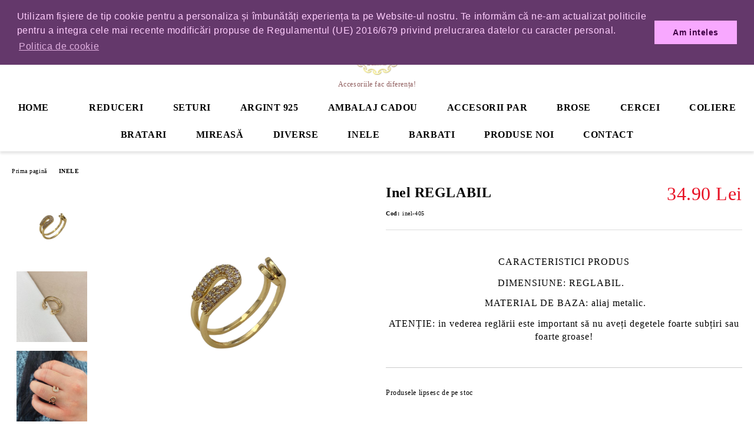

--- FILE ---
content_type: text/html; charset=utf-8
request_url: https://sasimo.ro/product/8302/inel-reglabil.html
body_size: 19223
content:
<!DOCTYPE html>
<html lang="ro">
<head>
	<meta http-equiv="Content-Type" content="text/html; charset=utf-8" />
<meta http-equiv="Content-Script-Type" content="text/javascript" />
<meta http-equiv="Content-Style-Type" content="text/css" />
<meta name="description" content="​CARACTERISTICI PRODUS

DIMENSIUNE: REGLABIL.&amp;nbsp;&amp;nbsp;

&amp;nbsp;MATERIAL DE BAZA: aliaj metalic.

ATENȚIE: in vederea reglării&amp;nbsp;este important să&amp;nbsp;nu aveți degetele foarte subțiri sau foarte groase!
 Vă&amp;nbsp;mulțumim pentru interesul acordat produselor noastre!


	Citește AICI informațiile depre ÎNGRIJIRE-îNTREȚINERE ȘI GARANȚIE.
	Pentru informații/fotografii&amp;nbsp;suplimentare despre produse,&amp;nbsp;nu ezitați&amp;nbsp;să ne contact" />
<meta name="keywords" content="bijuterii; coliere; chokere; cercei; bratari; accesorii femei;" />
<meta name="twitter:card" content="summary" /><meta name="twitter:site" content="@server.seliton.com" /><meta name="twitter:title" content="Inel REGLABIL" /><meta name="twitter:description" content="​CARACTERISTICI PRODUS

DIMENSIUNE: REGLABIL.&amp;nbsp;&amp;nbsp;

&amp;nbsp;MATERIAL DE BAZA: aliaj metalic.

ATENȚIE: in vederea reglării&amp;nbsp;este important să&amp;nbsp;nu aveți degetele foarte subțiri sau foarte groase!
 Vă&amp;nbsp;mulțumim pentru interesul acordat produselor noastre!


	Citește AICI informațiile depre ÎNGRIJIRE-îNTREȚINERE ȘI GARANȚIE.
	Pentru informații/fotografii&amp;nbsp;suplimentare despre produse,&amp;nbsp;nu ezitați&amp;nbsp;să ne contact" /><meta name="twitter:image" content="http://sasimo.ro/userfiles/productimages/product_17241.jpg" />
<link rel="icon" type="image/x-icon" href="/favicon.ico" />
<title>Inel REGLABIL</title>
<link rel="canonical" href="https://sasimo.ro/product/8302/inel-reglabil.html" />

<link rel="stylesheet" type="text/css" href="/userfiles/css/css_122_1551.css" />
<script type="text/javascript" src="/userfiles/css/js_122_1031.js"></script>
<meta name="viewport" content="width=device-width, initial-scale=1" />
<link rel="alternate" type="application/rss+xml" title="Ştiri" href="/module.php?ModuleName=com.summercart.rss&amp;UILanguage=ro&amp;FeedType=News" />
<script type="text/javascript">
$(function(){
	$('.innerbox').colorbox({minWidth: 500, minHeight: 300, maxWidth: '90%', maxHeight: '96%'});
		var maxProducts = 7;
	var httpsDomain = 'https://sasimo.ro/';
	var searchUrl = '/search.html';
	var seeMoreText = 'vezi mai mult';
	
	SC.Util.initQuickSearch(httpsDomain, maxProducts, searchUrl, seeMoreText);
	});

SC.storeRoot = 'https://sasimo.ro/';
SC.storeRootPath = '/';
SC.ML.PROVIDE_VALID_EMAIL = 'Trebuie sa introduci o adresă de mail corectă.';
SC.JSVersion = '';
</script>


		<script type="application/ld+json">
			{
				"@context": "https://schema.org",
				"@type": "BreadcrumbList",
				"itemListElement":
				[
					{
						"@type": "ListItem",
						"position": 1,
						"item":
						{
							"@id": "https://sasimo.ro/",
							"name": "Prima pagină"
						}
					},
					{
						"@type": "ListItem",
						"position": 2,
						"item":
						{
							"@id": "https://sasimo.ro/category/230/inele.html",
							"name": "INELE"
						}
					},
					{
						"@type": "ListItem",
						"position": 3,
						"item":
						{
							"@id": "https://sasimo.ro/product/8302/inel-reglabil.html",
							"name": "Inel REGLABIL"
						}
					}
				]
			}
		</script>





<meta property="og:site_name" content="Sasimo - Coliere, Chokere, Cercei si Accesorii" /><meta property="og:locality" content="Calugareni" /><meta property="og:street-address" content="sos.  Bucuresti-Giurgiu, nr. 88" /><meta property="og:postal-code" content="087040" /><meta property="og:country-name" content="România" /><meta property="og:email" content="office@sasimo.ro" /><meta property="og:phone_number" content="0730.922.412" /><meta property="og:type" content="product" /><meta property="og:title" content="Inel REGLABIL" /><meta property="og:url" content="https://sasimo.ro/product/8302/inel-reglabil.html" /><meta property="og:image" content="https://sasimo.ro/userfiles/productimages/product_17241.jpg" /><meta property="og:description" content="​CARACTERISTICI PRODUS

DIMENSIUNE: REGLABIL.&amp;nbsp;&amp;nbsp;

&amp;nbsp;MATERIAL DE BAZA: aliaj metalic.

ATENȚIE: in vederea reglării&amp;nbsp;este important să&amp;nbsp;nu aveți degetele foarte subțiri sau foarte groase!" /><script type="text/javascript">!function() { var scEOFacebook = new SCEvents('FB_E_T'); scEOFacebook.sendCategoryIsEnabled = false; scEOFacebook.sendCategoryParams = []; scEOFacebook.sendBrandIsEnabled = false; scEOFacebook.sendBrandParams = []; scEOFacebook.sendProductIsEnabled = false; scEOFacebook.sendProductParams = []; scEOFacebook.sendProductsListingParams = {"8302":{"isEnabled":false,"params":{"id":8302,"name":"Inel REGLABIL","url":"https:\/\/sasimo.ro\/product\/8302\/inel-reglabil.html","img":"https:\/\/sasimo.ro\/userfiles\/productimages\/product_17241.jpg","currency":"RON","price":"34.90","promo":"0","category":[{"id":230,"name":"INELE","parent":0,"breadcrumb":[{"id":230,"name":"INELE","parent":false}]},{"id":237,"name":"PRODUSE  ","parent":0,"breadcrumb":[{"id":237,"name":"PRODUSE  ","parent":false}]},{"id":356,"name":"INELE CULOARE AURIE","parent":230,"breadcrumb":[{"id":230,"name":"INELE","parent":false},{"id":356,"name":"INELE CULOARE AURIE","parent":230}]}],"inventory":{"variations":false,"stock":false}}}}; scEOFacebook.pageCode = "com.summercart.dynamic_page.product"; scEOFacebook.visitHelpPageIsEnabled = false; scEOFacebook.cartProductIds = []; scEOFacebook.cartCustomerCurrency = 'RON'; scEOFacebook.cartSubTotal = '0.00'; scEOFacebook.orderInfo = false; scEOFacebook.trackProductsOnCategoryPages = 1; scEOFacebook.eventCode = '0'; scEOFacebook.eventId = '1769081234.1856-0'; !function(f,b,e,v,n,t,s){if(f.fbq)return;n=f.fbq=function(){n.callMethod? n.callMethod.apply(n,arguments):n.queue.push(arguments)};if(!f._fbq)f._fbq=n; n.push=n;n.loaded=!0;n.version='2.0';n.queue=[];t=b.createElement(e);t.async=!0; t.src=v;s=b.getElementsByTagName(e)[0];s.parentNode.insertBefore(t,s)}(window, document,'script','//connect.facebook.net/en_US/fbevents.js'); fbq('init', '276681969529648', {}); fbq('track', 'PageView', {}, {eventID: scEOFacebook.eventId}); scEOFacebook.init(); window.fq = fbq; $(document).on(scEOFacebook.getEventStr('tracking:view-product'), function(event, product) { const productId = product.parentId ? product.parentId : product.id; fq('track', 'ViewContent', {value: (parseFloat(product.promo) !== 0 ? product.promo : product.price), currency: product.currency, content_name: product.name, content_type: 'product', content_ids: productId}, {eventID: scEOFacebook.eventId}); }); $(document).on(scEOFacebook.getEventStr('tracking:view-category'), function(event, category, pageWrapper) { var breadcrumb = []; var productIds = []; for (i in category.breadcrumb) { breadcrumb.push(category.breadcrumb[i].name); } if (typeof pageWrapper == 'undefined') pageWrapper = 'body'; $(pageWrapper).find('.js-has-data-productId').each(function() { productIds.push($(this).attr('data-productId')); }); if (scEOFacebook.trackProductsOnCategoryPages) { fq('track', 'ViewContent', {content_name: category.name, content_category: breadcrumb.join(' > '), content_type: 'product', content_ids: productIds}, {eventID: scEOFacebook.eventId}); } }); $(document).on(scEOFacebook.getEventStr('tracking:infinite-scroll-loaded'), function(event, category, pageWrapper) { $(document).trigger(scEOFacebook.getEventStr('tracking:view-category'), [category, pageWrapper]); }); $(document).on(scEOFacebook.getEventStr('tracking:view-brand'), function(event, brand) { fq('track', 'ViewContent', {content_name: brand.name}, {eventID: scEOFacebook.eventId}); }); $(document).on(scEOFacebook.getEventStr('tracking:register'), function(event, data) { fq('track', 'CompleteRegistration', {content_name: data.email}); }); $(document).on(scEOFacebook.getEventStr('tracking:search'), function(event, searchPhrase) { fq('track', 'Search', {search_string: searchPhrase}); }); $(document).on(scEOFacebook.getEventStr('tracking:add-to-wishlist'), function(event, product) { fq('track', 'AddToWishlist', {value: (parseFloat(product.promo) !== 0 ? product.promo : product.price), currency: product.currency, content_name: product.name, content_type: 'product', content_ids: product.id, content_category: getFacebookETCategoryBranch(product)}); }); $(document).on(scEOFacebook.getEventStr('tracking:add-to-cart'), function(event, promisesArray, product, productVariantId, quantity) { var eventSent = $.Deferred(); promisesArray.push(eventSent.promise()); var OriginalImage = window.Image; window.Image = function (width, height) { var img = new OriginalImage(width, height); img.onload = function () { eventSent.resolve(); }; return img; }; const productId = product.parentId ? product.parentId : product.id; fq('track', 'AddToCart', {value: (parseFloat(product.promo) !== 0 ? product.promo : product.price), currency: product.currency, content_name: product.name, content_type: 'product', content_ids: productId, content_category: getFacebookETCategoryBranch(product)}, {eventID: scEOFacebook.eventId}); window.Image = OriginalImage; setTimeout(function() { eventSent.resolve(); }, 1000); }); function getFacebookETCategoryBranch(product) { if ((typeof(product.category) == 'undefined') || (product.category.length == 0)) { return ''; } var category = product.category[0]; var breadcrumb = []; for (i in category.breadcrumb) { breadcrumb.push(category.breadcrumb[i].name); } breadcrumb.push(category.name); return breadcrumb.join(' > '); } }(); </script><!-- Global site tag (gtag.js) - Google Analytics -->
<script>
	window.gtag_loaded = true;
	window.dataLayer = window.dataLayer || [];
	function gtag(){dataLayer.push(arguments);}
	
			gtag('consent', 'default', {
			'ad_storage': 'granted',
			'ad_user_data': 'granted',
			'ad_personalization': 'granted',
			'analytics_storage': 'granted',
			'functionality_storage': 'granted',
			'personalization_storage': 'granted',
			'security_storage': 'granted'
		});
	</script>
<script async src="https://www.googletagmanager.com/gtag/js?id=G-QT2P3GL6CE"></script>
<script>
	gtag('js', new Date());
	gtag('config', 'G-QT2P3GL6CE', {'allow_enhanced_conversions':true});
</script>
<!-- /Global site tag (gtag.js) - Google Analytics -->
 <script type="text/javascript">var pixel_id = "CQU94D3C77U27KQ0QURG"; !function() { var scTikTokTrack = new SCEvents('TT'); scTikTokTrack.sendCategoryIsEnabled = false; scTikTokTrack.sendCategoryParams = []; scTikTokTrack.sendBrandIsEnabled = false; scTikTokTrack.sendBrandParams = []; scTikTokTrack.sendProductIsEnabled = true; scTikTokTrack.sendProductParams = {"id":8302,"name":"Inel REGLABIL","url":"https:\/\/sasimo.ro\/product\/8302\/inel-reglabil.html","img":"https:\/\/sasimo.ro\/userfiles\/productimages\/product_17241.jpg","price":"34.90","currency":"RON","promo":0,"brand":false,"category":[{"id":230,"name":"INELE","parent":null,"breadcrumb":[{"id":230,"name":"INELE","parent":false}]},{"id":237,"name":"PRODUSE  ","parent":null,"breadcrumb":[{"id":237,"name":"PRODUSE  ","parent":false}]},{"id":356,"name":"INELE CULOARE AURIE","parent":230,"breadcrumb":[{"id":230,"name":"INELE","parent":false},{"id":356,"name":"INELE CULOARE AURIE","parent":230}]},[]],"inventory":{"variations":false,"stock":false}}; scTikTokTrack.sendProductsListingParams = {"8302":{"isEnabled":false,"params":{"id":8302,"name":"Inel REGLABIL","url":"https:\/\/sasimo.ro\/product\/8302\/inel-reglabil.html","img":"https:\/\/sasimo.ro\/userfiles\/productimages\/product_17241.jpg","currency":"RON","price":"34.90","promo":"0","category":[{"id":230,"name":"INELE","parent":0,"breadcrumb":[{"id":230,"name":"INELE","parent":false}]},{"id":237,"name":"PRODUSE  ","parent":0,"breadcrumb":[{"id":237,"name":"PRODUSE  ","parent":false}]},{"id":356,"name":"INELE CULOARE AURIE","parent":230,"breadcrumb":[{"id":230,"name":"INELE","parent":false},{"id":356,"name":"INELE CULOARE AURIE","parent":230}]}],"inventory":{"variations":false,"stock":false}}}}; scTikTokTrack.pageCode = "com.summercart.dynamic_page.product"; scTikTokTrack.visitHelpPageIsEnabled = false; scTikTokTrack.cartProductIds = []; scTikTokTrack.orderInfo = false; scTikTokTrack.getProductIds = function(pageWrapper) { var productIds = []; if (typeof pageWrapper == 'undefined') { pageWrapper = 'body'; } $(pageWrapper).find('.js-has-data-productId').each(function() { productIds.push({ content_id: $(this).attr('data-productId'), content_type: 'product', content_name: $(this).text(), }); }); return productIds; }; scTikTokTrack.viewContent = function(categoryOrBrand, pageWrapper) { var productIds = scTikTokTrack.getProductIds(pageWrapper); ttq.track('ViewContent',{ contents: productIds, content_type: 'product_group', content_name: categoryOrBrand.name, }); }; function onTikTokLoaded() { $(document).on(scTikTokTrack.getEventStr('tracking:view-product'), function(event, product) { ttq.track('ViewContent',{ content_id: product.id, content_type: 'product', content_name: product.name, value: (parseFloat(product.promo) !== 0 ? product.promo : product.price), currency: product.currency, content_category: product.category[0].name ?? '', }); }); $(document).on(scTikTokTrack.getEventStr('tracking:view-category'), function(event, category) { scTikTokTrack.viewContent(category); }); $(document).on(scTikTokTrack.getEventStr('tracking:view-brand'), function(event, brand) { scTikTokTrack.viewContent(brand); }); $(document).on(scTikTokTrack.getEventStr('tracking:add-to-cart'), function(event, promisesArray, product, productVariantId, quantity) { ttq.track('AddToCart',{ content_id: product.id, content_type: 'product', content_name: product.name, quantity: quantity, price: product.price, value: (product.price * quantity), currency: product.currency }); }); $(document).on(scTikTokTrack.getEventStr('tracking:add-to-wishlist'), function(event, product) { ttq.track('AddToWishlist',{ content_id: product.id, content_type: 'product', content_name: product.name }); }); $(document).on(scTikTokTrack.getEventStr('tracking:initiate-checkout'), function(event) { ttq.track('InitiateCheckout'); }); $(document).on(scTikTokTrack.getEventStr('tracking:order-placed'), function(event, orderInfo) { var saveOrderProducts = []; var orderItems = orderInfo.OrderItems; for (i in orderItems) { saveOrderProducts.push({ content_id: orderItems[i]['ProductID'], content_type: 'product', 'quantity': orderItems[i]['OrderItemQty'], 'price': orderItems[i]['OrderItemPrice'] }); } ttq.track('PlaceAnOrder',{ contents: saveOrderProducts, content_type: 'product_group', value: orderInfo.OrderTotal, currency: orderInfo['OrderCurrencyCode'], }); }); scTikTokTrack.init(); }; !function (w, d, t) { w.TiktokAnalyticsObject=t;var ttq=w[t]=w[t]||[];ttq.methods=["page","track","identify","instances","debug","on","off","once","ready","alias","group","enableCookie","disableCookie"],ttq.setAndDefer=function(t,e){t[e]=function(){t.push([e].concat(Array.prototype.slice.call(arguments,0)))}};for(var i=0;i<ttq.methods.length;i++)ttq.setAndDefer(ttq,ttq.methods[i]);ttq.instance=function(t){for(var e=ttq._i[t]||[],n=0;n<ttq.methods.length;n++)ttq.setAndDefer(e,ttq.methods[n]);return e},ttq.load=function(e,n){var i="https://analytics.tiktok.com/i18n/pixel/events.js";ttq._i=ttq._i||{},ttq._i[e]=[],ttq._i[e]._u=i,ttq._t=ttq._t||{},ttq._t[e]=+new Date,ttq._o=ttq._o||{},ttq._o[e]=n||{};var o=document.createElement("script");o.type="text/javascript",o.async=!0,o.src=i+"?sdkid="+e+"&lib="+t;var a=document.getElementsByTagName("script")[0];a.parentNode.insertBefore(o,a)}; ttq.load(pixel_id); ttq.page(); onTikTokLoaded(); }(window, document, 'ttq'); }(); </script><script class="js-tracking-scripts" type="text/javascript">
</script>
<script type="module" >
	import { GoogleEcommerceGtag } from "/skins/orion/plugins/google_ecomerce_tracking_gtag/google_ecomerce_tracking_gtag.js?rev=8a22d1b99c6de20524d25ce7ef85cb94267c863e";
	
	var googleEcommerce = new GoogleEcommerceGtag(
		{
			'tracking:add-to-cart' : 'onAddToCart',
			'tracking:remove-from-cart' : 'onRemoveFromCart',
			'tracking:add-to-wishlist' : 'onAddToWishList',
						'tracking:register' : 'onRegister',
									'tracking:search' : 'onSearch',
						'tracking:view-product' : 'onViewItem',
			'tracking:view-category' : 'onViewItemList',
			'tracking:view-promotion' : 'onViewPromotion'
		},
		{"sendCategoryIsEnabled":false,"sendBrandIsEnabled":false,"sendBrandParams":[],"sendProductIsEnabled":false,"sendProductParams":{"id":8302,"parentId":0,"name":"Inel REGLABIL","url":"https:\/\/sasimo.ro\/product\/8302\/inel-reglabil.html","img":"https:\/\/sasimo.ro\/userfiles\/productimages\/product_17241.jpg","currency":"RON","price":"34.90","promo":"0","category":[{"id":230,"name":"INELE","parent":0,"breadcrumb":[{"id":230,"name":"INELE","parent":false}]},{"id":237,"name":"PRODUSE  ","parent":0,"breadcrumb":[{"id":237,"name":"PRODUSE  ","parent":false}]},{"id":356,"name":"INELE CULOARE AURIE","parent":230,"breadcrumb":[{"id":230,"name":"INELE","parent":false},{"id":356,"name":"INELE CULOARE AURIE","parent":230}]}],"inventory":{"variations":false,"stock":false}},"sendProductsIsEnabled":false,"sendProductsListingParams":[{"isEnabled":false,"params":{"id":8302,"name":"Inel REGLABIL","url":"https:\/\/sasimo.ro\/product\/8302\/inel-reglabil.html","img":"https:\/\/sasimo.ro\/userfiles\/productimages\/product_17241.jpg","currency":"RON","price":"34.90","promo":"0","category":[{"id":230,"name":"INELE","parent":0,"breadcrumb":[{"id":230,"name":"INELE","parent":false}]},{"id":237,"name":"PRODUSE  ","parent":0,"breadcrumb":[{"id":237,"name":"PRODUSE  ","parent":false}]},{"id":356,"name":"INELE CULOARE AURIE","parent":230,"breadcrumb":[{"id":230,"name":"INELE","parent":false},{"id":356,"name":"INELE CULOARE AURIE","parent":230}]}],"inventory":{"variations":false,"stock":false}}}],"pageCode":"com.summercart.dynamic_page.product","visitHelpPageIsEnabled":false,"cartProductIds":[],"cartProducts":[],"cartCustomerCurrency":"","cartSubTotal":"","orderInfo":null,"customerEmail":"","sessionId":"","currency":"RON"},
		false,
		'G-QT2P3GL6CE'
	);
	
	googleEcommerce.register();
</script>
</head>

<body class="lang-ro dynamic-page dynamic-page-product layout-215 layout-type-wide products-per-row-4 " >


<div class="c-body-container js-body-container">
	<div class="c-body-container__sub">
		
		<header class="container c-header js-header-container">
						<div class="c-header__topline">
				<div class="c-header__topline-inner">
					<div class="c-header__profile js-header-login-section">
						<div class="c-header__profile-toggle-icon">Profil</div>
																								
												<div class="c-header__profile-dd">
							<a href="https://sasimo.ro/login.html" class="c-header__profile_link c-header__profile-login">Contul meu</a>
							<a href="https://sasimo.ro/register.html" class="c-header__profile_link c-header__profile-register">Creează cont</a>
						</div>
												
						<div class="c-header__phone-wrapper c-header__contacet-row">
							<a href="tel:0730.922.412" class="c-header__phone-number">0730.922.412</a>
						</div>
					</div>
					
					<div class="c-header__lang-currency-social">
												<div class="c-header__currency js-header-currency">
							<span class="c-header__currency-label">Valuta</span>
							<div class="c_header__currency-selected">
								<span class="c-header__currency-code-wrapper"><span class="c_header__currency-selected-code">RON</span></span>
							</div>
							<input type="hidden" name="CurrencyID" class="CurrencyID" id="js-selected-currencyid" value="26" />
							<ul id="currency-list" class="c-header__currency-list">
																<li class="c-header__currency-selector js-currency-selector " id="currencyId_2">EUR</li>
																<li class="c-header__currency-selector js-currency-selector selected" id="currencyId_26">RON</li>
															</ul>
						</div>
												
												
						<div class="c-header__social-networks">
														<a class="c-header__social-icons social-network__fb" href="https://www.facebook.com/sasimoaccessories" target="_blank" title="Facebook"></a>
																																			<a class="c-header__social-icons social-network__ig" href="https://www.instagram.com/sasimo.ro/" target="_blank" title="Instagram"></a>
																												<a class="c-header__social-icons social-network__tt" href="https://www.tiktok.com/@www.sasimo.ro" target="_blank" title="TikTok"></a>
																				</div>
					</div>
				</div>
			</div>
			
			<div class="c-header__standard">
				<div class="c-header__search js-header-search">
					<div class="c-header__search-advanced"><a class="c-header__search-advanced-link" href="/search.html?action=dmAdvancedSearch">Căutare avansată</a></div>
					<form action="/search.html" class="c-header_search_form js-header-search-form">
						<input type="text" class="c-header__search_input js-header-search-input" id="sbox" name="phrase" value="" placeholder="Caută..." />
						<span class="c-header__search-button"><input type="submit" value="Căutare" class="c-header__search-button-submit" /></span>
					</form>
				</div>
				
				<h2 class="c-header__logo c-header__logo--is-image">
				<a class="c-header__logo-link" href="/">
					<img class="c-header__logo-image" src="/userfiles/logo/Logo585%20%281%29.png" alt="Sasimo - Coliere, Chokere, Cercei si Accesorii" width="3000" height="3056" />									</a>
				<span class="c-header__slogan-text" style="font-size: 9pt;color: #8f5d5d;">Accesoriile fac diferența!</span>				</h2>
				
				<div class="c-header__info">
										
										<div class="c-header__cart js-header-cart js-header-mini-cart-wrapper">
												<div class="c-header__cart-wrapper">
							<div class="c-header__cart--empty-icon"></div>
						</div>
												
											</div>
									</div>
			</div>
			
			<div class="c-header__mobile">
				<ul class="c-header__mobile-menu">
					<li class="c-header__mobile-menu-item mobile-menu-item-nav js-mobile-menu-toggle-nav">
						<span class="c-header__mobile-menu-icon"></span>
					</li>
					<li class="c-header__mobile-menu-item mobile-menu-item-search">
						<svg xmlns="http://www.w3.org/2000/svg" width="24.811" height="24.811" viewBox="0 0 21.811 21.811">
							<g id="search-outline" transform="translate(-63.25 -63.25)">
								<path id="Path_113" data-name="Path 113" d="M72.182,64a8.182,8.182,0,1,0,8.182,8.182A8.182,8.182,0,0,0,72.182,64Z" fill="none" stroke="#000" stroke-miterlimit="10" stroke-width="1.5"/>
								<path id="Path_114" data-name="Path 114" d="M338.29,338.29,344,344" transform="translate(-260.004 -260.004)" fill="none" stroke="#000" stroke-linecap="round" stroke-miterlimit="10" stroke-width="1.5"/>
							</g>
						</svg>
						<div class="c-header__search c-header__search--mobile">
							<form action="/search.html" class="c-header_search_form js-header-search-form">
								<input type="text" class="c-header__search_input c-header__search_input--mobile js-header-search-input" id="js-search-phrase" name="phrase" value="" placeholder="Caută..." />
								<span class="c-header__search-button"><input type="submit" value="Căutare" class="c-header__search-button-submit" /></span>
							</form>
						</div>
					</li>
					<li class="c-header__standard-logo-section">
						<h2 class="c-header__logo c-header__logo--is-image">
						<a href="/" alt="Logo">
							<img class="c-header__logo-image" src="/userfiles/logo/Logo585%20%281%29.png" alt="Sasimo - Coliere, Chokere, Cercei si Accesorii" width="3000" height="3056" />													</a>
						</h2>
					</li>
					<li class="c-header__mobile-menu-item is-mobile-cart">
												
																		<div id="mobile-cart" class="mobile-menu-item-cart js-mobile-menu-item-cart">
							<svg xmlns="http://www.w3.org/2000/svg" width="31" height="30" viewBox="0 0 31 30">
								<g id="cart-41" transform="translate(1.5 0.5)">
									<circle id="Ellipse_37" data-name="Ellipse 37" cx="1.847" cy="1.847" r="1.847" transform="translate(9.451 24.148)" fill="#000812"/>
									<path id="Ellipse_37_-_Outline" data-name="Ellipse 37 - Outline" d="M1.847-.5A2.347,2.347,0,1,1-.5,1.847,2.35,2.35,0,0,1,1.847-.5Zm0,3.695A1.347,1.347,0,1,0,.5,1.847,1.349,1.349,0,0,0,1.847,3.195Z" transform="translate(9.451 24.148)"/>
									<circle id="Ellipse_38" data-name="Ellipse 38" cx="1.847" cy="1.847" r="1.847" transform="translate(20.166 24.148)" fill="#000812"/>
									<path id="Ellipse_38_-_Outline" data-name="Ellipse 38 - Outline" d="M1.847-.5A2.347,2.347,0,1,1-.5,1.847,2.35,2.35,0,0,1,1.847-.5Zm0,3.695A1.347,1.347,0,1,0,.5,1.847,1.349,1.349,0,0,0,1.847,3.195Z" transform="translate(20.166 24.148)"/>
									<path id="Path_88" data-name="Path 88" d="M22.352,21.855H10.732a3.527,3.527,0,0,1-3.357-3.112L4.066,2.843H.709a1,1,0,0,1,0-2h4.17a1,1,0,0,1,.979.8l.877,4.215H26.709a1,1,0,0,1,.986,1.167L25.714,18.714l0,.02A3.529,3.529,0,0,1,22.352,21.855Zm-15.2-14L9.334,18.344l0,.016c.138.723.577,1.5,1.394,1.5h11.62c.814,0,1.253-.766,1.393-1.486L25.525,7.854Z" transform="translate(0 0)"/>
									<rect id="Rectangle_179" data-name="Rectangle 179" width="31" height="30" transform="translate(-1.5 -0.5)" fill="none"/>
								</g>
							</svg>
						</div>
												
																	</li>
				</ul>
			</div>
			<div class="c-mobile-holder"></div>
		</header><!-- header container -->
<main>
<div class="o-column c-layout-top o-layout--horizontal c-layout-top__sticky sticky js-layout-top">
	<div class="c-layout-wrapper c-layout-top__sticky-wrapper">
		<div class="o-box c-box-main-menu js-main-menu-box">
	<div class="c-mobile__close js-mobile-close-menu"></div>
	<div class="c-mobile__phone js-mobile-phone-content"></div>
	<div class="c-mobile__nav">
		<div class="c-mobile__nav-item is-menu js-mobile-toggle-menu is-active"><span>Meniu</span></div>
		<div class="c-mobile__nav-item is-profile js-mobile-toggle-profile"><span>Profil</span></div>
		<div class="c-mobile__nav-item is-int js-mobile-toggle-int"><i class="js-mobile-current-flag"></i><span>Limbă</span></div>
	</div>
	
	<div class="o-box-content c-box-main-menu__content">
		<ul class="c-box-main-menu__list">
						<li class=" c-box-main-menu__item js-box-main-menu__item">
				<a href="/" title="HOME" class="c-box-main-menu__item-link">
										HOME
					<span class="c-box-main-menu__mobile-control js-mobile-control"><span>+</span></span>
				</a>
							</li>
						<li class=" c-box-main-menu__item js-box-main-menu__item">
				<a href="/category/385/reduceri.html" title="REDUCERI" class="c-box-main-menu__item-link">
					<img class="c-box-main-menu__item-image" src="/skins/orion/customer/images/menuitems/em.png" alt="" width="24" height="24" />					REDUCERI
					<span class="c-box-main-menu__mobile-control js-mobile-control"><span>+</span></span>
				</a>
							</li>
						<li class=" c-box-main-menu__item js-box-main-menu__item">
				<a href="/category/366/seturi-cadou.html" title="SETURI" class="c-box-main-menu__item-link">
										SETURI
					<span class="c-box-main-menu__mobile-control js-mobile-control"><span>+</span></span>
				</a>
							</li>
						<li class="menu-item-dropdown-menu c-box-main-menu__item js-box-main-menu__item has-submenus">
				<a href="/category/367/argint-925.html" title="ARGINT 925" class="c-box-main-menu__item-link">
										ARGINT 925
					<span class="c-box-main-menu__mobile-control js-mobile-control"><span>+</span></span>
				</a>
									<ul class="o-box-content c-box-dd-categories__subcategory-list js-box-dd-categories__subcategory-list">
			<li class="c-box-dd-categories__item js-box-dd-categories-item c-box-dd-categories__categoryid-368  is-first   ">
			<a href="/category/368/coliere-argint-925.html" class="c-box-dd-categories__subcategory-item-link noProducts ">
				<span>COLIERE ARGINT 925</span>
							</a>
			
		</li>
			<li class="c-box-dd-categories__item js-box-dd-categories-item c-box-dd-categories__categoryid-369     ">
			<a href="/category/369/bratari-picior-argint-925.html" class="c-box-dd-categories__subcategory-item-link noProducts ">
				<span>BRATARI PICIOR ARGINT 925</span>
							</a>
			
		</li>
			<li class="c-box-dd-categories__item js-box-dd-categories-item c-box-dd-categories__categoryid-371     ">
			<a href="/category/371/bratari-argint-925.html" class="c-box-dd-categories__subcategory-item-link noProducts ">
				<span>BRATARI ARGINT 925</span>
							</a>
			
		</li>
			<li class="c-box-dd-categories__item js-box-dd-categories-item c-box-dd-categories__categoryid-372     ">
			<a href="/category/372/cercei-argint-925.html" class="c-box-dd-categories__subcategory-item-link noProducts ">
				<span>CERCEI ARGINT 925</span>
							</a>
			
		</li>
			<li class="c-box-dd-categories__item js-box-dd-categories-item c-box-dd-categories__categoryid-373   is-last  ">
			<a href="/category/373/inele-argint-925.html" class="c-box-dd-categories__subcategory-item-link noProducts ">
				<span>INELE ARGINT 925</span>
							</a>
			
		</li>
	</ul>
							</li>
						<li class=" c-box-main-menu__item js-box-main-menu__item">
				<a href="/category/233/cutii.html" title="AMBALAJ CADOU" class="c-box-main-menu__item-link">
										AMBALAJ CADOU
					<span class="c-box-main-menu__mobile-control js-mobile-control"><span>+</span></span>
				</a>
							</li>
						<li class="menu-item-dropdown-menu c-box-main-menu__item js-box-main-menu__item has-submenus">
				<a href="/category/238/accesorii-par.html" title="ACCESORII PAR" class="c-box-main-menu__item-link">
										ACCESORII PAR
					<span class="c-box-main-menu__mobile-control js-mobile-control"><span>+</span></span>
				</a>
									<ul class="o-box-content c-box-dd-categories__subcategory-list js-box-dd-categories__subcategory-list">
			<li class="c-box-dd-categories__item js-box-dd-categories-item c-box-dd-categories__categoryid-253  is-first   ">
			<a href="/category/253/bentite-cu-nod.html" class="c-box-dd-categories__subcategory-item-link noProducts ">
				<span>BENTITE CU NOD</span>
							</a>
			
		</li>
			<li class="c-box-dd-categories__item js-box-dd-categories-item c-box-dd-categories__categoryid-254     ">
			<a href="/category/254/bentite-bufante.html" class="c-box-dd-categories__subcategory-item-link noProducts ">
				<span>BENTITE BUFANTE</span>
							</a>
			
		</li>
			<li class="c-box-dd-categories__item js-box-dd-categories-item c-box-dd-categories__categoryid-255     ">
			<a href="/category/255/bentite-impletite.html" class="c-box-dd-categories__subcategory-item-link noProducts ">
				<span>BENTITE IMPLETITE  </span>
							</a>
			
		</li>
			<li class="c-box-dd-categories__item js-box-dd-categories-item c-box-dd-categories__categoryid-258     ">
			<a href="/category/258/coronite-cristale-metalice.html" class="c-box-dd-categories__subcategory-item-link noProducts ">
				<span>CORONITE CRISTALE - METALICE</span>
							</a>
			
		</li>
			<li class="c-box-dd-categories__item js-box-dd-categories-item c-box-dd-categories__categoryid-257     ">
			<a href="/category/257/coronite-cu-cristale-late.html" class="c-box-dd-categories__subcategory-item-link noProducts ">
				<span>CORONITE CU CRISTALE - LATE</span>
							</a>
			
		</li>
			<li class="c-box-dd-categories__item js-box-dd-categories-item c-box-dd-categories__categoryid-256     ">
			<a href="/category/256/bentite-cu-perle-cristale-subtiri.html" class="c-box-dd-categories__subcategory-item-link noProducts ">
				<span>BENTITE CU PERLE/CRISTALE SUBTIRI</span>
							</a>
			
		</li>
			<li class="c-box-dd-categories__item js-box-dd-categories-item c-box-dd-categories__categoryid-259     ">
			<a href="/category/259/coronite-flori-satin-catifea.html" class="c-box-dd-categories__subcategory-item-link noProducts ">
				<span>CORONITE FLORI SATIN/CATIFEA</span>
							</a>
			
		</li>
			<li class="c-box-dd-categories__item js-box-dd-categories-item c-box-dd-categories__categoryid-236     ">
			<a href="/category/236/clame-bureti.html" class="c-box-dd-categories__subcategory-item-link noProducts ">
				<span>CLAME / BURETI</span>
							</a>
			
		</li>
			<li class="c-box-dd-categories__item js-box-dd-categories-item c-box-dd-categories__categoryid-365   is-last  ">
			<a href="/category/365/accesorii-par-tip-gatsby.html" class="c-box-dd-categories__subcategory-item-link noProducts ">
				<span>Accesorii par tip GATSBY</span>
							</a>
			
		</li>
	</ul>
							</li>
						<li class="menu-item-dropdown-menu c-box-main-menu__item js-box-main-menu__item has-submenus">
				<a href="/category/231/brose.html" title="BROSE  " class="c-box-main-menu__item-link">
										BROSE  
					<span class="c-box-main-menu__mobile-control js-mobile-control"><span>+</span></span>
				</a>
									<ul class="o-box-content c-box-dd-categories__subcategory-list js-box-dd-categories__subcategory-list">
			<li class="c-box-dd-categories__item js-box-dd-categories-item c-box-dd-categories__categoryid-262  is-first   ">
			<a href="/category/262/brose-diverse.html" class="c-box-dd-categories__subcategory-item-link noProducts ">
				<span>BROSE DIVERSE</span>
							</a>
			
		</li>
			<li class="c-box-dd-categories__item js-box-dd-categories-item c-box-dd-categories__categoryid-261     ">
			<a href="/category/261/brose-tip-insecta.html" class="c-box-dd-categories__subcategory-item-link hasProducts ">
				<span>BROSE TIP INSECTA</span>
							</a>
			
		</li>
			<li class="c-box-dd-categories__item js-box-dd-categories-item c-box-dd-categories__categoryid-364   is-last  ">
			<a href="/category/364/brosa-tip-pin.html" class="c-box-dd-categories__subcategory-item-link noProducts ">
				<span>BROSA TIP PIN</span>
							</a>
			
		</li>
	</ul>
							</li>
						<li class="menu-item-dropdown-menu c-box-main-menu__item js-box-main-menu__item has-submenus">
				<a href="/category/223/cercei.html" title="CERCEI" class="c-box-main-menu__item-link">
										CERCEI
					<span class="c-box-main-menu__mobile-control js-mobile-control"><span>+</span></span>
				</a>
									<ul class="o-box-content c-box-dd-categories__subcategory-list js-box-dd-categories__subcategory-list">
			<li class="c-box-dd-categories__item js-box-dd-categories-item c-box-dd-categories__categoryid-227  is-first   ">
			<a href="/category/227/cercei-cu-zirconiu.html" class="c-box-dd-categories__subcategory-item-link noProducts ">
				<span>CERCEI CU ZIRCONIU</span>
							</a>
			
		</li>
			<li class="c-box-dd-categories__item js-box-dd-categories-item c-box-dd-categories__categoryid-287     ">
			<a href="/category/287/cercei-culoare-argintie.html" class="c-box-dd-categories__subcategory-item-link noProducts ">
				<span>CERCEI CULOARE ARGINTIE</span>
							</a>
			
		</li>
			<li class="c-box-dd-categories__item js-box-dd-categories-item c-box-dd-categories__categoryid-286     ">
			<a href="/category/286/cercei-culoare-aurie.html" class="c-box-dd-categories__subcategory-item-link noProducts ">
				<span>CERCEI CULOARE AURIE</span>
							</a>
			
		</li>
			<li class="c-box-dd-categories__item js-box-dd-categories-item c-box-dd-categories__categoryid-335     ">
			<a href="/category/335/cercei-ear-cuff.html" class="c-box-dd-categories__subcategory-item-link noProducts ">
				<span>CERCEI EAR CUFF</span>
							</a>
			
		</li>
			<li class="c-box-dd-categories__item js-box-dd-categories-item c-box-dd-categories__categoryid-279     ">
			<a href="/category/279/cercei-clips.html" class="c-box-dd-categories__subcategory-item-link hasProducts ">
				<span>CERCEI CLIPS</span>
							</a>
			
		</li>
			<li class="c-box-dd-categories__item js-box-dd-categories-item c-box-dd-categories__categoryid-273     ">
			<a href="/category/273/cercei-perle.html" class="c-box-dd-categories__subcategory-item-link noProducts ">
				<span>CERCEI PERLE</span>
							</a>
			
		</li>
			<li class="c-box-dd-categories__item js-box-dd-categories-item c-box-dd-categories__categoryid-289     ">
			<a href="/category/289/cercei-negru.html" class="c-box-dd-categories__subcategory-item-link noProducts ">
				<span>CERCEI NEGRU</span>
							</a>
			
		</li>
			<li class="c-box-dd-categories__item js-box-dd-categories-item c-box-dd-categories__categoryid-288     ">
			<a href="/category/288/cercei-diverse-culori.html" class="c-box-dd-categories__subcategory-item-link noProducts ">
				<span>CERCEI DIVERSE CULORI</span>
							</a>
			
		</li>
			<li class="c-box-dd-categories__item js-box-dd-categories-item c-box-dd-categories__categoryid-381   is-last  ">
			<a href="/category/381/cercei-argint-925.html" class="c-box-dd-categories__subcategory-item-link noProducts ">
				<span>CERCEI ARGINT 925</span>
							</a>
			
		</li>
	</ul>
							</li>
						<li class="menu-item-dropdown-menu c-box-main-menu__item js-box-main-menu__item has-submenus">
				<a href="/category/222/coliere.html" title="COLIERE" class="c-box-main-menu__item-link">
										COLIERE
					<span class="c-box-main-menu__mobile-control js-mobile-control"><span>+</span></span>
				</a>
									<ul class="o-box-content c-box-dd-categories__subcategory-list js-box-dd-categories__subcategory-list">
			<li class="c-box-dd-categories__item js-box-dd-categories-item c-box-dd-categories__categoryid-319  is-first   ">
			<a href="/category/319/coliere-tennis.html" class="c-box-dd-categories__subcategory-item-link noProducts ">
				<span>COLIERE TENNIS</span>
							</a>
			
		</li>
			<li class="c-box-dd-categories__item js-box-dd-categories-item c-box-dd-categories__categoryid-314     ">
			<a href="/category/314/coliere-fir-transparent.html" class="c-box-dd-categories__subcategory-item-link noProducts ">
				<span>COLIERE FIR TRANSPARENT</span>
							</a>
			
		</li>
			<li class="c-box-dd-categories__item js-box-dd-categories-item c-box-dd-categories__categoryid-316     ">
			<a href="/category/316/coliere-culoare-aurie.html" class="c-box-dd-categories__subcategory-item-link noProducts ">
				<span>COLIERE CULOARE AURIE</span>
							</a>
			
		</li>
			<li class="c-box-dd-categories__item js-box-dd-categories-item c-box-dd-categories__categoryid-336     ">
			<a href="/category/336/coliere-culoare-argintie.html" class="c-box-dd-categories__subcategory-item-link noProducts ">
				<span>COLIERE CULOARE ARGINTIE</span>
							</a>
			
		</li>
			<li class="c-box-dd-categories__item js-box-dd-categories-item c-box-dd-categories__categoryid-315     ">
			<a href="/category/315/coliere-perle.html" class="c-box-dd-categories__subcategory-item-link noProducts ">
				<span>COLIERE PERLE</span>
							</a>
			
		</li>
			<li class="c-box-dd-categories__item js-box-dd-categories-item c-box-dd-categories__categoryid-318     ">
			<a href="/category/318/coliere-colorate.html" class="c-box-dd-categories__subcategory-item-link noProducts ">
				<span>COLIERE COLORATE</span>
							</a>
			
		</li>
			<li class="c-box-dd-categories__item js-box-dd-categories-item c-box-dd-categories__categoryid-378     ">
			<a href="/category/378/coliere-argint-925.html" class="c-box-dd-categories__subcategory-item-link noProducts ">
				<span>COLIERE ARGINT 925</span>
							</a>
			
		</li>
			<li class="c-box-dd-categories__item js-box-dd-categories-item c-box-dd-categories__categoryid-383   is-last  is-current">
			<a href="/category/383/coliere-negru.html" class="c-box-dd-categories__subcategory-item-link noProducts ">
				<span>COLIERE NEGRU</span>
							</a>
			
		</li>
	</ul>
							</li>
						<li class="menu-item-dropdown-menu c-box-main-menu__item js-box-main-menu__item has-submenus">
				<a href="/category/226/bratari.html" title="BRATARI" class="c-box-main-menu__item-link">
										BRATARI
					<span class="c-box-main-menu__mobile-control js-mobile-control"><span>+</span></span>
				</a>
									<ul class="o-box-content c-box-dd-categories__subcategory-list js-box-dd-categories__subcategory-list">
			<li class="c-box-dd-categories__item js-box-dd-categories-item c-box-dd-categories__categoryid-361  is-first   ">
			<a href="/category/361/bratari-culoare-aurie.html" class="c-box-dd-categories__subcategory-item-link noProducts ">
				<span>BRATARI CULOARE AURIE</span>
							</a>
			
		</li>
			<li class="c-box-dd-categories__item js-box-dd-categories-item c-box-dd-categories__categoryid-362     ">
			<a href="/category/362/bratari-culoare-argintie.html" class="c-box-dd-categories__subcategory-item-link noProducts ">
				<span>BRATARI CULOARE ARGINTIE</span>
							</a>
			
		</li>
			<li class="c-box-dd-categories__item js-box-dd-categories-item c-box-dd-categories__categoryid-326     ">
			<a href="/category/326/bratari-tennis-zirconiu.html" class="c-box-dd-categories__subcategory-item-link noProducts ">
				<span>BRATARI TENNIS / ZIRCONIU</span>
							</a>
			
		</li>
			<li class="c-box-dd-categories__item js-box-dd-categories-item c-box-dd-categories__categoryid-379     ">
			<a href="/category/379/bratari-picior-argint-925.html" class="c-box-dd-categories__subcategory-item-link noProducts ">
				<span>BRATARI PICIOR ARGINT 925</span>
							</a>
			
		</li>
			<li class="c-box-dd-categories__item js-box-dd-categories-item c-box-dd-categories__categoryid-332     ">
			<a href="/category/332/bratari-picior.html" class="c-box-dd-categories__subcategory-item-link noProducts ">
				<span>BRATARI PICIOR</span>
							</a>
			
		</li>
			<li class="c-box-dd-categories__item js-box-dd-categories-item c-box-dd-categories__categoryid-327     ">
			<a href="/category/327/bratari-cu-snur-fir.html" class="c-box-dd-categories__subcategory-item-link noProducts ">
				<span>BRATARI CU SNUR / FIR</span>
							</a>
			
		</li>
			<li class="c-box-dd-categories__item js-box-dd-categories-item c-box-dd-categories__categoryid-360     ">
			<a href="/category/360/bratari-perle.html" class="c-box-dd-categories__subcategory-item-link noProducts ">
				<span>BRATARI PERLE</span>
							</a>
			
		</li>
			<li class="c-box-dd-categories__item js-box-dd-categories-item c-box-dd-categories__categoryid-363     ">
			<a href="/category/363/bratari-colorate.html" class="c-box-dd-categories__subcategory-item-link noProducts ">
				<span>BRATARI COLORATE</span>
							</a>
			
		</li>
			<li class="c-box-dd-categories__item js-box-dd-categories-item c-box-dd-categories__categoryid-380   is-last  ">
			<a href="/category/380/bratari-argint-925.html" class="c-box-dd-categories__subcategory-item-link noProducts ">
				<span>BRATARI ARGINT 925</span>
							</a>
			
		</li>
	</ul>
							</li>
						<li class="menu-item-dropdown-menu c-box-main-menu__item js-box-main-menu__item has-submenus">
				<a href="/category/234/mireasa-2020.html" title="MIREASĂ" class="c-box-main-menu__item-link">
										MIREASĂ
					<span class="c-box-main-menu__mobile-control js-mobile-control"><span>+</span></span>
				</a>
									<ul class="o-box-content c-box-dd-categories__subcategory-list js-box-dd-categories__subcategory-list">
			<li class="c-box-dd-categories__item js-box-dd-categories-item c-box-dd-categories__categoryid-247  is-first   ">
			<a href="/category/247/cercei-mireasa.html" class="c-box-dd-categories__subcategory-item-link noProducts ">
				<span>CERCEI MIREASA</span>
							</a>
			
		</li>
			<li class="c-box-dd-categories__item js-box-dd-categories-item c-box-dd-categories__categoryid-248     ">
			<a href="/category/248/accesorii-mireasa-tip-pieptan.html" class="c-box-dd-categories__subcategory-item-link noProducts ">
				<span>ACCESORII MIREASA TIP PIEPTAN</span>
							</a>
			
		</li>
			<li class="c-box-dd-categories__item js-box-dd-categories-item c-box-dd-categories__categoryid-249     ">
			<a href="/category/249/accesorii-mireasa-tip-coroana.html" class="c-box-dd-categories__subcategory-item-link hasProducts ">
				<span>ACCESORII MIREASA TIP COROANA</span>
							</a>
			
		</li>
			<li class="c-box-dd-categories__item js-box-dd-categories-item c-box-dd-categories__categoryid-250     ">
			<a href="/category/250/coronite-mireasa-modelatoare.html" class="c-box-dd-categories__subcategory-item-link hasProducts ">
				<span>CORONITE MIREASA MODELATOARE</span>
							</a>
			
		</li>
			<li class="c-box-dd-categories__item js-box-dd-categories-item c-box-dd-categories__categoryid-296     ">
			<a href="/category/296/accesorii-mireasa-tip-cordeluta.html" class="c-box-dd-categories__subcategory-item-link noProducts ">
				<span>ACCESORII MIREASA TIP CORDELUTA</span>
							</a>
			
		</li>
			<li class="c-box-dd-categories__item js-box-dd-categories-item c-box-dd-categories__categoryid-251     ">
			<a href="/category/251/accesorii-mireasa-tip-ac.html" class="c-box-dd-categories__subcategory-item-link hasProducts ">
				<span>ACCESORII MIREASA TIP AC</span>
							</a>
			
		</li>
			<li class="c-box-dd-categories__item js-box-dd-categories-item c-box-dd-categories__categoryid-252   is-last  ">
			<a href="/category/252/voalete-mireasa-si-altele.html" class="c-box-dd-categories__subcategory-item-link hasProducts ">
				<span>VOALETE MIREASA SI ALTELE</span>
							</a>
			
		</li>
	</ul>
							</li>
						<li class="menu-item-dropdown-menu c-box-main-menu__item js-box-main-menu__item has-submenus">
				<a href="/category/224/diverse.html" title="DIVERSE" class="c-box-main-menu__item-link">
										DIVERSE
					<span class="c-box-main-menu__mobile-control js-mobile-control"><span>+</span></span>
				</a>
									<ul class="o-box-content c-box-dd-categories__subcategory-list js-box-dd-categories__subcategory-list">
			<li class="c-box-dd-categories__item js-box-dd-categories-item c-box-dd-categories__categoryid-313  is-first   ">
			<a href="/category/313/brelocuri.html" class="c-box-dd-categories__subcategory-item-link noProducts ">
				<span>BRELOCURI</span>
							</a>
			
		</li>
			<li class="c-box-dd-categories__item js-box-dd-categories-item c-box-dd-categories__categoryid-235   is-last  ">
			<a href="/category/235/accesorii-copii.html" class="c-box-dd-categories__subcategory-item-link noProducts ">
				<span>ACCESORII COPII</span>
							</a>
			
		</li>
	</ul>
							</li>
						<li class="menu-item-dropdown-menu c-box-main-menu__item js-box-main-menu__item has-submenus">
				<a href="/category/230/inele.html" title="INELE" class="c-box-main-menu__item-link">
										INELE
					<span class="c-box-main-menu__mobile-control js-mobile-control"><span>+</span></span>
				</a>
									<ul class="o-box-content c-box-dd-categories__subcategory-list js-box-dd-categories__subcategory-list">
			<li class="c-box-dd-categories__item js-box-dd-categories-item c-box-dd-categories__categoryid-356  is-first   ">
			<a href="/category/356/inele-culoare-aurie.html" class="c-box-dd-categories__subcategory-item-link noProducts ">
				<span>INELE CULOARE AURIE</span>
							</a>
			
		</li>
			<li class="c-box-dd-categories__item js-box-dd-categories-item c-box-dd-categories__categoryid-357     ">
			<a href="/category/357/inele-culoare-argintie.html" class="c-box-dd-categories__subcategory-item-link noProducts ">
				<span>INELE CULOARE ARGINTIE</span>
							</a>
			
		</li>
			<li class="c-box-dd-categories__item js-box-dd-categories-item c-box-dd-categories__categoryid-358     ">
			<a href="/category/358/inele-perla-piatra.html" class="c-box-dd-categories__subcategory-item-link noProducts ">
				<span>INELE PERLA / PIATRA</span>
							</a>
			
		</li>
			<li class="c-box-dd-categories__item js-box-dd-categories-item c-box-dd-categories__categoryid-323     ">
			<a href="/category/323/inele-colorate.html" class="c-box-dd-categories__subcategory-item-link noProducts ">
				<span>INELE COLORATE</span>
							</a>
			
		</li>
			<li class="c-box-dd-categories__item js-box-dd-categories-item c-box-dd-categories__categoryid-245     ">
			<a href="/category/245/inele-stil-verigheta-tennis.html" class="c-box-dd-categories__subcategory-item-link noProducts ">
				<span>INELE STIL VERIGHETA-TENNIS</span>
							</a>
			
		</li>
			<li class="c-box-dd-categories__item js-box-dd-categories-item c-box-dd-categories__categoryid-382   is-last  ">
			<a href="/category/382/inele-argint-925.html" class="c-box-dd-categories__subcategory-item-link noProducts ">
				<span>INELE ARGINT 925</span>
							</a>
			
		</li>
	</ul>
							</li>
						<li class=" c-box-main-menu__item js-box-main-menu__item">
				<a href="/category/339/pentru-el.html" title="BARBATI" class="c-box-main-menu__item-link">
										BARBATI
					<span class="c-box-main-menu__mobile-control js-mobile-control"><span>+</span></span>
				</a>
							</li>
						<li class=" c-box-main-menu__item js-box-main-menu__item">
				<a href="/new_products.html" title="PRODUSE NOI" class="c-box-main-menu__item-link">
										PRODUSE NOI
					<span class="c-box-main-menu__mobile-control js-mobile-control"><span>+</span></span>
				</a>
							</li>
						<li class=" c-box-main-menu__item js-box-main-menu__item">
				<a href="/form/1/contact.html" title="CONTACT" class="c-box-main-menu__item-link">
										CONTACT
					<span class="c-box-main-menu__mobile-control js-mobile-control"><span>+</span></span>
				</a>
							</li>
					</ul>
	</div>
	
	<div class="c-mobile__profile-content js-mobile-profile-content" style="display: none;"></div>
	
	<div class="c-mobile__int-content js-mobile-int-content" style="display: none;"></div>

</div>

<script type="text/javascript">
	$(function(){
		if ($(window).width() <= 1110) {
			$('.js-mobile-menu-toggle-nav').click(function(){
				$('.js-main-menu-box').addClass('is-active');
			});

			$('.js-mobile-toggle-menu').click(function(){
				$(this).addClass('is-active');
				$('.c-box-main-menu__content').show();

				$('.js-mobile-toggle-profile').removeClass('is-active');
				$('.js-mobile-profile-content').hide();
				$('.js-mobile-toggle-int').removeClass('is-active');
				$('.js-mobile-int-content').hide();
			});
			$('.js-mobile-toggle-profile').click(function(){
				$(this).addClass('is-active');
				$('.js-mobile-profile-content').show();

				$('.js-mobile-toggle-menu').removeClass('is-active');
				$('.c-box-main-menu__content').hide();
				$('.js-mobile-toggle-int').removeClass('is-active');
				$('.js-mobile-int-content').hide();
			});
			$('.js-mobile-toggle-int').click(function(){
				$(this).addClass('is-active');
				$('.js-mobile-int-content').show();

				$('.js-mobile-toggle-profile').removeClass('is-active');
				$('.js-mobile-profile-content').hide();
				$('.js-mobile-toggle-menu').removeClass('is-active');
				$('.c-box-main-menu__content').hide();
			});

			$('.js-mobile-close-menu').click(function(){
				$('.js-main-menu-box').removeClass('is-active');
				$('.js-mobile-menu-item-nav').toggleClass('is-active');
			});
			var currentFlag = $('.c_header__language-selected .c-header__language-code-wrapper').html();
			$('.js-mobile-current-flag').append(currentFlag);

			if ($('.js-header-language').length == 0 && $('.js-header-currency').length == 0) {
				$('.js-mobile-toggle-int').hide();
			}
		}
	});
</script>
	</div>
</div>

<div class="c-layout-main js-layout-main">
		<div id="c-layout-main__column-left" class="o-layout--vertical c-layout-main--wide">
		<div class="c-layout-wrapper">
			
			<div id="product-page" class="c-page-product"
	 xmlns:product="http://search.yahoo.com/searchmonkey/product/"
	 xmlns:rdfs="http://www.w3.org/2000/01/rdf-schema#"
	 xmlns:media="http://search.yahoo.com/searchmonkey/media/"
	 xmlns:review="http://purl.org/stuff/rev#"
	 xmlns:use="http://search.yahoo.com/searchmonkey-datatype/use/"
	 xmlns:currency="http://search.yahoo.com/searchmonkey-datatype/currency/"
	 itemscope itemtype="http://schema.org/Product">
	
	<div class="c-breadcrumb c-breadcrumb__list">
		<span class="c-breadcrumb__item"><a href="/" class="c-breadcrumb__item-link">Prima pagină</a> </span>
				<span class="c-breadcrumb__separator"></span>
		<span class="c-breadcrumb__item"><a href="/category/230/inele.html" class="c-breadcrumb__item-link">INELE</a></span>
				<span class="c-breadcrumb__item--last">Inel REGLABIL</span>
	</div>
	
	<div class="o-page-content">
		<div class="c-dynamic-area c-dynamic-area__top"></div>
		
		<div class="c-product__top-area">
				<!-- Description Price Block -->
			<div class="product-page-description-price-block">
				<div class="c-product-page__product-name-and-price">
					<h1 class="c-product-page__product-name fn js-product-name-holder" property="rdfs:label" itemprop="name">
						Inel REGLABIL
					</h1>
											<div id="ProductPricesHolder" class="c-product-page__product-price-wrapper js-product-prices-holder">
														<div class="c-product-page__product-price-section  is-price-with-tax">
			
	
		<!-- Show prices with taxes applied. -->
			
						
		<!-- The product has no price modifiers. It may have wholesale price. -->
				<!-- No wholesale price. The list price is the final one. No discounts. -->
		<div class="c-price-exclude-taxes product-price u-price__base__wrapper " itemprop="offers" itemscope itemtype="http://schema.org/Offer">
			<span class="c-price-exclude-taxes__no-wholesale-price-list-label what-price u-price__base__label">Preț</span>
			<span class="c-price-exclude-taxes__no-wholesale-price-list-price taxed-price-value u-price__base__value">
				34.90 Lei
							</span>
			<span class="c-price-exclude-taxes__no-wholesale-price-list-price-digits price" style="display:none;" itemprop="price">34.90</span>
			<span class="c-price-exclude-taxes__no-wholesale-price-currency currency" style="display:none;" itemprop="priceCurrency">RON</span>
			<link itemprop="url" href="/product/8302/inel-reglabil.html" />
			<meta itemprop="availability" content="https://schema.org/OutOfStock" />
			
		</div>
				
				
			
		
		
		



	
	</div>													</div>
									</div>
				
				<ul class="c-product-page__product-features">
										
					
										<li class="c-product-page__product-code-wrapper">
						<div class="c-product-page__product-code-label">Cod:</div>
						<div id="ProductCode" class="c-product-page__product-code sku js-product-page__product-code u-ellipsis" property="product:identifier" datatype="use:sku" itemprop="sku">inel-405</div>
					</li>
														</ul>
				
								
				<div class="c-product-page__product-details">
					<div class="c-product-page__product-description-wrapper">
												<div class="c-product-page__product-description s-html-editor description" property="rdfs:comment" itemprop="description"><p style="text-align: center;"><span style="font-size: 18px;"><span style="font-family: &quot;times new roman&quot;, times, serif;">​</span></span><span style="font-family: &quot;times new roman&quot;, times, serif;"><span style="font-size: 16px;"><strong>CARACTERISTICI PRODUS</strong></span></span></p>

<p style="text-align: center;"><span style="font-family: &quot;times new roman&quot;, times, serif;"><span style="font-size: 16px;">DIMENSIUNE: REGLABIL.</span></span><strong><span style="color: rgb(34, 34, 34); font-family: Arial, Helvetica, sans-serif; font-size: 16px; background-color: rgb(255, 255, 255);">&nbsp;</span><span style="color: rgb(34, 34, 34); font-size: 16px; background-color: rgb(255, 255, 255);"><font face="times new roman, times, serif">&nbsp;</font></span></strong></p>

<p style="text-align: center;"><span style="font-family: &quot;times new roman&quot;, times, serif; font-size: 16px;">&nbsp;MATERIAL DE BAZA: aliaj metalic.</span></p>

<p style="text-align: center;"><span style="font-size: 16px;">ATENȚIE: in vederea reglării</span><span style="font-size: 16px;">&nbsp;este important să</span><span style="font-size: 16px;">&nbsp;nu aveț</span><span style="font-size: 16px;">i degetele foarte subț</span><span style="font-size: 16px;">iri sau foarte groase!</span></p>
</div>
																								
											</div>
					
					<!-- Cart form -->
					<form action="https://sasimo.ro/cart.html" method="post" id="cart_form" class="c-product-page__cart-form item " >
						<div class="product-page__price-and-options">
													</div>
					
												
						<div class="c-product-page__buy-buttons">
							<div class="c-product-page__availability-label availability s-html-editor js-availability-label" style="display: block">
								<p>Produsele lipsesc de pe stoc</p>

							</div>
							
														<div class="c-product-page__add-to-wishlist-button">
								<span class="c-product-page__wishlist-buttons js-button-wish no-in-wishlist">
	<a style="display: none" rel="nofollow" href="https://sasimo.ro/wishlist.html" title="In lista de favorite" class="c-product-page__button-wishlist is-in-wishlist js-wishlist-link js-has-in-wishlist" data-product-id="8302" data-item-id="0"><span class="c-product-page__button-wishlist-text">In lista de favorite</span></a>
	<a rel="nofollow" href="https://sasimo.ro/wishlist.html" title="Îmi doresc" class="c-product-page__button-wishlist not-in-wishlist js-wishlist-link js-no-in-wishlist" data-product-id="8302" data-item-id="0"><span class="c-product-page__button-wishlist-text">Îmi doresc</span></a>
</span>
<script type="text/javascript">
$(function () {
	SC.Wishlist.getData = function (object) {
		var data = $('#cart_form').serialize();
		if (object.hasClass('js-has-in-wishlist')) {
			data += '&action=removeItem&submitType=ajax&WishlistItemID=' + object.data('item-id');
		} else {
			data += '&action=addItem&submitType=ajax&ProductID=' + object.data('product-id');
		}
		
		return data;
	}
})
</script>
							</div>
														
																																			
							<div class="c-product-page__buy-buttons-wrapper">
								<!--// measure unit plugin inject //-->
																
								<div class="quantity availability add-to-cart js-button-add-to-cart-wrapper js-product-page__add-to-cart" style="display: none;">
																		<!--// measure unit plugin inject //-->
																		
																		<span class="c-product-page__quantity-minus js-quantity-minus">-</span>
																		<input aria-label="Cantitate" type="text" class="c-product-page__quantity-input js-quantity-input" name="Quantity" value="1" size="1" />
																		<span class="c-product-page__quantity-plus js-quantity-plus">+</span>
																		
									<!--// measure unit plugin inject //-->
																		
									<div class="c-button__add-to-cart-wrapper js-button-add-to-cart o-button-add-to-cart u-designer-button">
										<input type="submit" class="c-button c-button__add-to-cart js-button-add-to-cart o-button-add-to-cart-submit u-designer-button-submit" value="Adaugă în coş" />
										<span class="c-button__add-to-cart-icon o-button-add-to-cart-icon"></span>
									</div>
								</div>
								
															</div>
						</div>
						
						<input type="hidden" name="action" value="dmAddToCart" />
						<input type="hidden" class="js-product-page-product-id" id="ProductID" name="ProductID" value="8302" />
						<input type="hidden" class="js-product-page-productvariant-id" id="ProductVariantID" name="ProductVariantID" value="" />
																													</form>
					
									</div>
				
							</div><!-- Description Price Block -->
			
			<!-- Images Block -->
			<div class="c-product-page__images-block">
				<div id="product-images" class="c-product-page__images-wrapper-of-all  is-out-of-stock  ">
					<div class="c-product-page__image-section">
												
																		
						<div class="c-product-page__product-image js-product-image" >
							<div class="video-close js-video-close"><img src="/skins/orion/customer/images/close_video.png?rev=8a22d1b99c6de20524d25ce7ef85cb94267c863e" width="32" height="32" alt="" loading="lazy" /></div>
							<div class="video-container js-video-container"></div>
														
																					<div class="product-image-a js-call-lightgallery">
																<a href="/userfiles/productlargeimages/product_17241.jpg" title="Inel REGLABIL" class="c-product-page__product-image-with-zoom js-product-image-link js-cloud-zoom cloud-zoom" id="product-zoom" rel="position: 'inside', adjustX: 0, adjustY: 0">
																	<img class="c-product-page__product-image c-product-page__product-image-8302 js-product-image-default" rel="rdfs:seeAlso media:image" src="/userfiles/productimages/product_17241.jpg" alt="Inel REGLABIL" itemprop="image" width="420" height="419" fetchpriority="high" loading="lazy"/>
									<meta property="og:image" content="https://sasimo.ro/userfiles/productimages/product_17241.jpg">
																</a>
															</div>
																				</div>
					</div>
					
					<div class="c-product-page__thumb-list-wrapper">
						<div class="c-product-page__thumb-list js-image-thumb-list">
														
							<!-- Product threesixty degree start -->
														
							<!-- Variant images -->
														
							<!-- Product images -->
														<span class="c-product-page__thumb-wrapper js-product-thumb-holder selected product-image-lightgallery" style="min-width:85px;" data-src="/userfiles/productlargeimages/product_17241.jpg">
																<a id="product-image-17241" href="/userfiles/productlargeimages/product_17241.jpg" title="Inel REGLABIL" class="c-product-page__thumb-link js-product-thumb-link js-cloud-zoom-gallery cloud-zoom-gallery" rel="useZoom: 'product-zoom', smallImage: '/userfiles/productimages/product_17241.jpg'" ref="/userfiles/productimages/product_17241.jpg" data-largeimagewidth="800" data-largeimageheight="800">
																	<img src="/userfiles/productthumbs/thumb_17241.jpg" alt="Inel REGLABIL" width="300" height="300" class="c-product-page__thumb-image" />
																</a>
															</span>
														<span class="c-product-page__thumb-wrapper js-product-thumb-holder  product-image-lightgallery" style="min-width:85px;" data-src="/userfiles/productlargeimages/product_16613.jpg">
																<a id="product-image-16613" href="/userfiles/productlargeimages/product_16613.jpg" title="Inel REGLABIL" class="c-product-page__thumb-link js-product-thumb-link js-cloud-zoom-gallery cloud-zoom-gallery" rel="useZoom: 'product-zoom', smallImage: '/userfiles/productimages/product_16613.jpg'" ref="/userfiles/productimages/product_16613.jpg" data-largeimagewidth="800" data-largeimageheight="800">
																	<img src="/userfiles/productthumbs/thumb_16613.jpg" alt="Inel REGLABIL" width="300" height="300" class="c-product-page__thumb-image" />
																</a>
															</span>
														<span class="c-product-page__thumb-wrapper js-product-thumb-holder  product-image-lightgallery" style="min-width:85px;" data-src="/userfiles/productlargeimages/product_16662.jpg">
																<a id="product-image-16662" href="/userfiles/productlargeimages/product_16662.jpg" title="Inel REGLABIL" class="c-product-page__thumb-link js-product-thumb-link js-cloud-zoom-gallery cloud-zoom-gallery" rel="useZoom: 'product-zoom', smallImage: '/userfiles/productimages/product_16662.jpg'" ref="/userfiles/productimages/product_16662.jpg" data-largeimagewidth="800" data-largeimageheight="800">
																	<img src="/userfiles/productthumbs/thumb_16662.jpg" alt="Inel REGLABIL" width="300" height="300" class="c-product-page__thumb-image" />
																</a>
															</span>
														
													</div>
					</div>
					
					<script type="text/javascript">
						var variantImagesOptions = {};
											
						$(function () {
							// Remove from Light Gallery default image duplicate
							$('.product-image-lightgallery').each(function() {
								if ($(this).find('.js-product-image-default').length == 0 && $(this).data('src') == $('.js-product-image-default').parents('.product-image-lightgallery').data('src')) {
									$(this).removeClass('product-image-lightgallery');
								}
							});
							if($('body').hasClass('u-variant__product-page-two')) {
								function scrollToVariantImage(ProductVariantSliderImageID) {
									if (!ProductVariantSliderImageID) {
										return;
									}
									
									const jQueryProductVariantSliderImage =  $('#' + ProductVariantSliderImageID);
									if (!jQueryProductVariantSliderImage.length) {
										return;
									}
									
									$('html, body').stop().animate({
										scrollTop: jQueryProductVariantSliderImage.offset().top
									}, 1000);
								}
								
								$(SC.ProductData.ProductVariantsEvent).on('variantChangedData', function (event, data) {
									scrollToVariantImage(data.variantData.ProductVariantSliderImageID);
								});
								
								$('#product-images .js-product-thumb-link').removeClass('js-cloud-zoom-gallery cloud-zoom-gallery');
							} else {
								$('#product-images .js-product-thumb-link').dblclick(function() {
									$(this).click();
									$('#product-images .js-product-image-link').click();
								});
							}
							
														$('#product-images .js-product-image-link').live('click', function() {
								if ($('#product-images .js-product-thumb-link[href="' + $('#product-images .js-product-image-link').attr('href') + '"]').length == 0) {
									$('#product-images').append('<span class="product-thumb-holder" style="display: none;"><a href="' + $('#product-images .js-product-image-link').attr('href') + '" title="' + $('#product-images .js-product-image-link').attr('title') + '" class="js-product-thumb-link js-cloud-zoom-gallery cloud-zoom-gallery" rel="useZoom: \'product-zoom\', smallImage: \'' + $('#product-images .js-product-image-link img').attr('src') + '\'"></a></span>');
								}
							});
				
							$('.mousetrap').live('click', function() {
								$('#product-images .js-product-image-link').click();
							});
														
							
												
							var lightGalleryOptions = {
								mode: 'lg-lollipop',
								download: false,
								actualSize: true,
								showThumbByDefault: false,
								closable: false,
								enableDrag: false,
								enableSwipe: true,
								infiniteZoom: true,
								zoom: true,
								enableZoomAfter: 300,
								addClass: 'lightgallery_main_wrapper',
								preload: 100,
								slideEndAnimation: false,
								selector: '.product-image-lightgallery'
							};
							
							function loadLightGallery(lightGalleryOptions) {
								if ( $.isFunction($.fn.lightGallery) ) {
									return;
								}
								
								$('head').append('<script type="text/javascript" src="/skins/assets/lightGallery/js/lightgallery.js?rev=8a22d1b99c6de20524d25ce7ef85cb94267c863e"><\/script>' +
										'<script type="text/javascript" src="/skins/assets/lightGallery/js/plugins/lg-thumbnail.min.js?rev=8a22d1b99c6de20524d25ce7ef85cb94267c863e"><\/script>' +
									'<script type="text/javascript" src="/skins/assets/lightGallery/js/plugins/lg-zoom.min.js?rev=8a22d1b99c6de20524d25ce7ef85cb94267c863e"><\/script>' +
										'<link rel="stylesheet" type="text/css" href="/skins/assets/lightGallery/css/lightgallery.css?rev=8a22d1b99c6de20524d25ce7ef85cb94267c863e" />');
								
								$('#product-images')
									.lightGallery(lightGalleryOptions)
									.on('onCloseAfter.lg', function () {
										$('.js-main-menu-box').parent('div').css('z-index', '999999');
									})
									.on('onAfterOpen.lg', function () {
										$('.lightgallery_main_wrapper .lg-item').css('width', $(window).width() + 20).css('overflow-y', 'auto');
									})
									.on('onBeforeSlide.lg', function (event, prevIndex, index) {
										$('.lightgallery_main_wrapper .lg-item').eq(index).find('.lg-img-wrap').show();
										$('.lightgallery_main_wrapper .lg-item').eq(prevIndex).find('.lg-img-wrap').hide();
										$('.lightgallery_main_wrapper .lg-item').css('overflow-y', 'hidden');
									})
									.on('onAfterSlide.lg', function () {
										$('.lightgallery_main_wrapper .lg-item').css('overflow-y', 'auto');
									});
							}
							$('.js-call-lightgallery').on('click', function() {
								loadLightGallery(lightGalleryOptions);
								var attrHref = $(this).find('.js-product-image-link').attr('href');
								$('.product-image-lightgallery[data-src="' + attrHref + '"]').trigger('click');
								lightGallery.refresh();
								return false;
							});
							
															loadLightGallery(lightGalleryOptions);
													});
					</script>
				</div>
				<!--// measure unit plugin inject //-->
								<div class="c-product-page__button-actions ">
					<div class="c-product-page__send-to-friend-button c-product-page__button-actions-wrapper">
						<a rel="nofollow" class="c-button__send-to-friend" href="https://sasimo.ro/send_to_friend.php?ProductID=8302" id="sendToFriend" title="Recomandă">Recomandă</a>
					</div>
										<div class="c-product-page__rate-button c-product-page__button-actions-wrapper">
						<a rel="nofollow" href="/module.php?ModuleName=com.summercart.ratingactions&amp;action=acRate&amp;ProductID=8302" id="rateThisProduct" title="Evaluează">Evaluează</a>
					</div>
										
										<div class="c-product-page__comparison-button">
						<span class="ProductComparisonDetailsBox">

</span>

					</div>
										
									</div>
				
									<div class="c-social-buttons social-buttons">
	<iframe title="Share links" src="//www.facebook.com/plugins/like.php?locale=ro_RO&amp;href=https%3A%2F%2Fsasimo.ro%2F%2Fproduct%2F8302%2Finel-reglabil.html&amp;layout=button_count&amp;action=like&amp;show_faces=false&amp;share=true&amp;height=21&amp;" scrolling="no" frameborder="0" style="border:none; overflow:hidden; width: 200px; height:21px;" allowTransparency="true" loading="lazy"></iframe>
	
	<!-- Place this tag in your head or just before your close body tag. -->
	<script >
		window.___gcfg = {
			lang: 'ro_RO',
		};
	</script>
	<a href="https://twitter.com/share" class="c-social-buttons__twitter-share-button twitter-share-button" data-lang="ro">Tweet</a>
	<script>$(function() { !function(d,s,id){var js,fjs=d.getElementsByTagName(s)[0],p=/^http:/.test(d.location)?'http':'https';if(!d.getElementById(id)){js=d.createElement(s);js.id=id;js.src=p+'://platform.twitter.com/widgets.js';fjs.parentNode.insertBefore(js,fjs);}}(document, 'script', 'twitter-wjs'); });</script>
	
	<!--// plugin.facebook_send_to_friend.html //-->
</div>							</div><!-- Images Block -->
		</div> <!-- c-product__top-area -->

		<!-- Product details info -->
				
		<!--// plugin.list-variants.product-details-html //-->
		<!-- Product details in tabs -->
		<div class="c-tabs c-product-page__tabs js-wholesale-prices">
			<ul class="c-tabs__menu c-product-page__tabs-menu js-tabs__menu">
												<li class="c-tabs__menu-item c-product-page__tabs-menu-item js-tabs-title"><a href="#product-detailed-description" class="c-product-page__tabs-menu-item-link js-tabs-title-link">Descriere detaliată</a></li>
																																																																																																<li class="c-tabs__menu-item c-product-page__tabs-menu-item js-tabs-title"><a href="#product-web-page-15" class="c-product-page__tabs-menu-item-link js-tabs-title-link">PROGRAM SARBATORI 2025-2026</a></li>
																								<li class="c-tabs__menu-item c-product-page__tabs-menu-item js-tabs-title"><a href="#product-web-page-20" class="c-product-page__tabs-menu-item-link js-tabs-title-link">Ambalaj cadou</a></li>
											</ul>
			
			<div class="c-tab__box-title-wrapper c-tab__detailed-description-title-wrapper" style="display:none">
	<h2 class="c-tab__box-title">Descriere detaliată</h2>
</div>
<div class="tab-content c-tab__detailed-description" id="product-detailed-description">
	<div class="s-html-editor">
		<p style="text-align: center;"><strong><span style="font-size: 16px;"><span style="font-family: &quot;times new roman&quot;, times, serif;">Vă&nbsp;mulțumim pentru interesul acordat produselor noastre!</span></span></strong></p>

<ul>
	<li><span style="font-size: 16px;"><a href="https://sasimo.ro/page/18/intretinere-si-garantie.html"><span style="text-align: center;"><span style="font-family: &quot;times new roman&quot;, times, serif;">Citește AICI informațiile depre ÎNGRIJIRE-îNTREȚINERE ȘI GARANȚIE</span></span></a>.</span></li>
	<li><span style="font-size: 16px;"><span style="text-align: center;"><span style="font-family: &quot;times new roman&quot;, times, serif;">Pentru informații/fotografii&nbsp;suplimentare despre produse,&nbsp;nu ezitați&nbsp;să ne contactați.</span></span></span></li>
	<li><span style="font-size: 16px;"><span style="text-align: center;"><span style="font-family: &quot;times new roman&quot;, times, serif;"><a href="https://sasimo.ro/category/233/cutii.html">Produsele se livreaza în folie de plastic și etichetă. În cazul în care doriți ambalaj de tip&nbsp;CADOU puteți achiziționa separat de AICI.</a></span></span></span></li>
	<li><span style="font-size: 16px;"><span style="text-align: center;"><span style="font-family: &quot;times new roman&quot;, times, serif;">Fabricat in China.</span></span></span></li>
</ul>
	</div>
</div><div id="product-web-page-15" class="tab-content"><div id="page" class="c-web-page js-web-page ">

	<div class="c-page__page-title o-title__page-title">
		<div class="c-page__page-title-wrapper o-title__page-title-wrapper">
							<h2 class="c-page__page-title-content o-title__page-title-content">PROGRAM SARBATORI 2025-2026</h2>
					</div>
	</div>
	
		
	<div class="o-page-content s-html-editor">

		<p style="text-align: justify;"><span style="font-size: 18px;"><br></span></p><p style="text-align: justify;"><span style="font-size: 18px;"><span style='font-family: "Times New Roman", Times, serif, -webkit-standard;'>Dragi clienti,</span></span></p><p style="text-align: justify;"><span style="font-size: 18px;"><span style="font-family: Times New Roman,Times,serif,-webkit-standard;"><br></span></span></p><p style="text-align: justify;"><span style="font-size: 18px;"><span style="font-family: Times New Roman,Times,serif,-webkit-standard;">Regasiti mai jos programul nostru pentru Sarbatori 2025-2026 (Craciun &amp; Revelion).</span></span></p><p style="text-align: justify;"><br></p><h2>UPDATE: Daca plasezi comanda ulterior datei de 22.12.2025 incepand cu ora 16:00 NU mai garantam expedierea pe 23 decembrie. Va contactam daca nu reusim expedierea pe 23 Decembrie.&nbsp;</h2><p style="text-align: justify;"><span style='font-family: "Times New Roman", Times, serif, -webkit-standard; font-size: 18px;'>&nbsp;<span style="font-weight: bold; color: rgb(184, 49, 47);">24 - 25 - 26 - 27 - 28 Decembrie = INCHIS</span></span></p><p style="text-align: justify;"><span style="font-size: 18px;"><span style="font-family: Times New Roman,Times,serif,-webkit-standard;">PROGRAM NORMAL: 29 - 30 - 31 &nbsp;DECEMBRIE.</span></span></p><p style="text-align: justify;"><span style='font-size: 18px; font-family: "Times New Roman", Times, serif, -webkit-standard;'>ULTIMA ZI de exedieri comenzi <strong>REVELION&nbsp;</strong>este <strong>30 Decembrie</strong> cu livrare pe <strong>31 Decembrie</strong>. *Daca produsele nu au data de executie 1-5 zile lucratoare, in functie de timpul nostru putem onora sau nu comenzile cu data de executie.&nbsp;</span></p><p style="text-align: justify;"><span style="font-size: 18px;"><span style="font-family: Times New Roman,Times,serif,-webkit-standard;"><strong><span style="color: rgb(184, 49, 47);">1- 2- 3- 4 IANUARIE - INCHIS</span></strong></span></span></p><p style="text-align: justify;"><span style='font-size: 18px; font-family: "Times New Roman", Times, serif, -webkit-standard;'>Ne reluam activitatea normala incepand cu data de 5 ianuarie!</span></p><p style="text-align: justify;"><span style="font-size: 18px;"><span style="font-family: Times New Roman,Times,serif,-webkit-standard;"><strong>In zilele libere NU iti putem raspunde la telefon</strong>, insa asteptam mailul tau pe adresa noastra <a href="mailto:office@sasimo.ro,">office@sasimo.ro</a> si raspundem cu prioritate in zilele cu program normal.</span></span></p><p style="text-align: justify;"><span style="font-size: 18px;"><span style="color: rgb(184, 49, 47);"><strong>*Comenzile plasate in perioada 19-22 Decembrie cu produse lucrate manual cu termen de executie de 1-5 zile lucratoare, se incearca expedierea pe 23 Decembrie cu livrare pe 24 Decembrie. &nbsp;Insa in acest caz in care ati comandat produse cu data de executie pana la 5 zile lucratoare este posibil sa nu reusim sa trimitem.&nbsp;</strong><strong>O sa fiti contactati telefonic daca nu vom reusi sa va trimitem coletul. La fel și in cazul comenzilor plasate pentru Revelion.</strong></span></span></p><p style="text-align: justify;"><span style="font-size: 18px;"><span style="font-family: Times New Roman,Times,serif,-webkit-standard;">Va multumim!</span></span></p><p style="text-align: justify;"><span style="font-size: 18px;"><span style="font-family: Times New Roman,Times,serif,-webkit-standard;"><span style="font-size: 18px;"><span style='font-family: "Times New Roman", Times, serif, -webkit-standard;'>Craciun fericit! Un an nou mai bun! &lt;3</span></span></span></span></p><p><span style="font-size: 18px;"><span style="font-family: Times New Roman,Times,serif,-webkit-standard;"><span style="font-size: 18px;"><span style='font-family: "Times New Roman", Times, serif, -webkit-standard;'> </span></span></span></span></p>

	</div>

	<div class="c-social-buttons social-buttons">
	<iframe title="Share links" src="//www.facebook.com/plugins/like.php?locale=ro_RO&amp;href=https%3A%2F%2Fsasimo.ro%2F%2Fproduct%2F8302%2Finel-reglabil.html&amp;layout=button_count&amp;action=like&amp;show_faces=false&amp;share=true&amp;height=21&amp;" scrolling="no" frameborder="0" style="border:none; overflow:hidden; width: 200px; height:21px;" allowTransparency="true" loading="lazy"></iframe>
	
	<!-- Place this tag in your head or just before your close body tag. -->
	<script >
		window.___gcfg = {
			lang: 'ro_RO',
		};
	</script>
	<a href="https://twitter.com/share" class="c-social-buttons__twitter-share-button twitter-share-button" data-lang="ro">Tweet</a>
	<script>$(function() { !function(d,s,id){var js,fjs=d.getElementsByTagName(s)[0],p=/^http:/.test(d.location)?'http':'https';if(!d.getElementById(id)){js=d.createElement(s);js.id=id;js.src=p+'://platform.twitter.com/widgets.js';fjs.parentNode.insertBefore(js,fjs);}}(document, 'script', 'twitter-wjs'); });</script>
	
	<!--// plugin.facebook_send_to_friend.html //-->
</div>		
</div></div><div id="product-web-page-20" class="tab-content"><div id="page" class="c-web-page js-web-page ">

	<div class="c-page__page-title o-title__page-title">
		<div class="c-page__page-title-wrapper o-title__page-title-wrapper">
							<h2 class="c-page__page-title-content o-title__page-title-content">Ambalaj cadou</h2>
					</div>
	</div>
	
		
	<div class="o-page-content s-html-editor">

		<p style="text-align: justify;"><br></p><p style="text-align: justify;"><span style="font-size:16px;"><span style="font-family:times new roman,times,serif;">Stimati clienti,</span></span></p><p style="text-align: justify;">&nbsp;</p><p style="text-align: justify;"><span style="font-size:16px;"><span style="font-family:times new roman,times,serif;">Pentru a mentine costurile scazute ale produselor noastre, ambalajul cadou NU este inclus in pretul produselor (decat in situatia in care este notat faptul ca sunt incluse in titlul/descrierea produsului).</span></span></p><p style="text-align: justify;"><span style="font-size:16px;"><span style="font-family:times new roman,times,serif;">Produsele sunt ambalate in folie de plastic + eticheta cu sigla magazinului nostru.</span></span></p><p style="text-align: justify;">&nbsp;</p><p style="text-align: justify;"><a href="https://sasimo.ro/category/233/cutii.html"><span style="font-size:16px;"><span style="font-family:times new roman,times,serif;">In cazul in care doriti sa oferiti produsele CADOU, venim in sprijinul dv si va puteti ACHIZITIONA separat ambalaj cadou de AICI.</span></span></a></p><p style="text-align: justify;"><br></p><p style="text-align: justify;"><a href="https://sasimo.ro/category/233/cutii.html"><img src="https://sasimo.ro/userfiles/editor/image/WhatsApp-Image-2024-11-26-at-09.5077.jpg" style="width: 316px; display: inline-block; vertical-align: bottom; margin-right: 5px; margin-left: 5px; text-align: center; max-width: calc(100% - 10px);"></a><a href="https://sasimo.ro/category/233/cutii.html"><img src="https://sasimo.ro/userfiles/editor/image/WhatsApp-Image-2024-11-26-at-09.50.jpg" style="width: 316px; display: inline-block; vertical-align: bottom; margin-right: 5px; margin-left: 5px; text-align: center; max-width: calc(100% - 10px);"></a></p>

	</div>

	<div class="c-social-buttons social-buttons">
	<iframe title="Share links" src="//www.facebook.com/plugins/like.php?locale=ro_RO&amp;href=https%3A%2F%2Fsasimo.ro%2F%2Fproduct%2F8302%2Finel-reglabil.html&amp;layout=button_count&amp;action=like&amp;show_faces=false&amp;share=true&amp;height=21&amp;" scrolling="no" frameborder="0" style="border:none; overflow:hidden; width: 200px; height:21px;" allowTransparency="true" loading="lazy"></iframe>
	
	<!-- Place this tag in your head or just before your close body tag. -->
	<script >
		window.___gcfg = {
			lang: 'ro_RO',
		};
	</script>
	<a href="https://twitter.com/share" class="c-social-buttons__twitter-share-button twitter-share-button" data-lang="ro">Tweet</a>
	<script>$(function() { !function(d,s,id){var js,fjs=d.getElementsByTagName(s)[0],p=/^http:/.test(d.location)?'http':'https';if(!d.getElementById(id)){js=d.createElement(s);js.id=id;js.src=p+'://platform.twitter.com/widgets.js';fjs.parentNode.insertBefore(js,fjs);}}(document, 'script', 'twitter-wjs'); });</script>
	
	<!--// plugin.facebook_send_to_friend.html //-->
</div>		
</div></div>
			
			<script type="text/javascript">
				SC.Util.Tabs({
					tabsMenu: '.js-tabs__menu',
					tabsTitle: '.js-tabs-title',
					tabsTitleLink: '.js-tabs-title-link',
					activateTab: '.js-tabs-title-link:first',
					/* activateTab: '.js-tabs-title-link[href=#product-reviews]', */
					tabsContent: '.tab-content'
				});
			</script>
		</div>
		<!-- Tabs -->
		
		<div class="c-dynamic-area c-dynamic-area__top"></div>
	</div> <!-- o-page-content -->
	
	<div class="c-product-page__option-alert-popup is-hidden js-options-alert-popup">
		<div class="c-product-page__option-alert-message js-options-alert-popup-message"></div>
		<div class="c-product-page__option-alert-button-wrapper">
			<a class="o-button-simple-submit" href="#" onclick="$.fn.colorbox.close(); return false;">OК</a>
		</div>
	</div>
</div> <!-- c-page-product -->

<script type="text/javascript">
SC.ProductData.ProductVariantsEvent = {};
/* Use $(SC.ProductData.ProductVariantsEvent).bind('variantChanged', function (event, variantId) {}); */
/* to get notified when the selected variant has changed. */

SC.ProductData.productVariants = [];
SC.ProductData.productVariantOptions = [];
SC.ProductData.productPriceModifiers = {"1":[],"2":[]};
SC.ProductData.availabilityLabels = []; /* array(AvailabilityStatus => AvailabilityLabelHtml) */
SC.ProductData.minimumQuantity = 1;
SC.ProductData.maximumQuantity = 0;
SC.ProductData.ProductUrl = '/product/8302/inel-reglabil.html';

SC.ML.ALERT_SELECT = 'Va rugam selectati';
SC.ML.ALERT_EMPTY_TEXT_INPUT = 'There is empty required text input.';
SC.ML.ALERT_EMPTY_FILE_INPUT = 'There is empty required file input.';

SC.ProductData.defaultVariantData = {
	ProductVariantImage: $('#product-image img').attr('src')
};

$(function() {
    // Apply product video any way
    if($('body').hasClass('u-variant__product-page-two')) {
		$('.js-thumb-play-video').click(function(){
		    $('.c-product-page__image-section').css('display', 'flex');
		});
        $('.js-video-close').click(function(){
            $('.c-product-page__image-section').css('display', 'none');
        });
    }
	$('#rateThisProduct').colorbox();
	$('#sendToFriend').colorbox();
    $('.js-product-page-brand-info').colorbox({
        width: '600',
		maxWidth: '92%',
        title: 'Informatii privind conformitatea - Producator',
        html: $('.js-product-page-brand-content').html(),
    });
	SC.Util.loadFile('/skins/orion/customer/js/product.js?rev=8a22d1b99c6de20524d25ce7ef85cb94267c863e', 'js');
	
	SC.Util.loadFile('/skins/orion/customer/css/cloud-zoom.css?rev=8a22d1b99c6de20524d25ce7ef85cb94267c863e', 'css');
	SC.Util.loadFile('/skins/orion/customer/js/thirdparty/unpacked/cloud-zoom.1.0.2.js?rev=8a22d1b99c6de20524d25ce7ef85cb94267c863e', 'js');
});

</script>
		</div>
	</div>
	</div>

</main><footer class="c-footer__background js-footer-wrapper "> <div class="c-footer__content-list"><div class="c-footer__links"><div class="c-footer__menu-section-title c-footer__section-titles">Link-uri rapide:</div><div id="footer-menu" class="c-footer__menu-links-list"><div class="c-footer__menu-links js-footer-menu-link"><a class="c-footer__menu-name" href="/">Acasă</a></div><div class="c-footer__menu-links js-footer-menu-link"><a class="c-footer__menu-name" href="/register.html">Înregistrare</a></div><div class="c-footer__menu-links js-footer-menu-link"><a class="c-footer__menu-name" href="/login.html">Autentificare</a></div><div class="c-footer__menu-links js-footer-menu-link"><a class="c-footer__menu-name" href="/page/6/intrebari-frecvente.html">Întrebări Frecvente</a></div><div class="c-footer__menu-links js-footer-menu-link"><a class="c-footer__menu-name" href="http://www.anpc.gov.ro/">ANPC</a></div><div class="c-footer__menu-links js-footer-menu-link"><a class="c-footer__menu-name" href="/page/11/plata-si-livrare.html">Plata si livrare</a></div><div class="c-footer__menu-links js-footer-menu-link"><a class="c-footer__menu-name" href="/page/12/politica-de-retur.html">Politica de Retur</a></div><div class="c-footer__menu-links js-footer-menu-link"><a class="c-footer__menu-name" href="/form/2/formular-pentru-returnare-produse.html">Formular Returnare Produse</a></div><div class="c-footer__menu-links js-footer-menu-link"><a class="c-footer__menu-name" href="/page/5/termeni-si-conditii.html">Termeni și Condiții</a></div><div class="c-footer__menu-links js-footer-menu-link"><a class="c-footer__menu-name" href="/page/4/politica-de-confidentialitate.html">Politica de Confidenţialitate</a></div><div class="c-footer__menu-links js-footer-menu-link"><a class="c-footer__menu-name" href="/page/16/politica-de-cookie.html">Politica de Cookie</a></div><div class="c-footer__menu-links js-footer-menu-link"><a class="c-footer__menu-name" href="/page/18/intretinere-si-garantie.html">Intretinere si garantie</a></div></div></div><div class="c-footer__contact-and-subscribe"><div class="c-footer__contact-and-subscribe-section-title c-footer__section-titles">Informatii contact:</div><ul id="footer-info" class="c-footer__contact-info-list"><li class="c-footer__email-wrapper c-footer__contacet-row"><span class="c-footer__email-label c-footer__contact-label">Email:</span><a class="c-footer__email-link" href="mailto:office@sasimo.ro">office@sasimo.ro</a></li><li class="c-footer__phone-wrapper c-footer__contacet-row"><span class="c-footer__phone-label c-footer__contact-label">Telefon:</span><a href="tel:0730.922.412" class="c-footer__phone-number">0730.922.412</a></li><li class="c-footer__phone-wrapper c-footer__contacet-row js-second-phone"><span class="c-footer__phone-label c-footer__contact-label">Telefon:</span><a href="tel:0730.382.908" class="c-footer__phone-number">0730.382.908</a></li><li><p style="color:white!important;">AIRAM SMARALD S.R.L. <br />Sediu social: sat Calugareni, judetul Giurgiu, sos. Bucuresti-Giurgiu, nr. 88, 087040 <br />Cod de inregistrare fiscala: RO37284211 <br />Program: <br />Luni-Joi 10:00 - 16:00 <br />Vineri 10:00 - 14:00 <br />S-D INCHIS<br /> <br /> </p></li></ul><div class="c-footer__social-medias-list"><a class="c-footer__social-icons is-fb" href="https://www.facebook.com/sasimoaccessories" target="_blank" aria-label="Facebook">&nbsp;</a><a class="c-footer__social-icons is-ig" href="https://www.instagram.com/sasimo.ro/" target="_blank" aria-label="Instagram">&nbsp;</a><a class="c-footer__social-icons is-tik" href="https://www.tiktok.com/@www.sasimo.ro" target="_blank" aria-label="TikTok">&nbsp;</a></div><!-- <div class="c-footer__contact-and-subscribe-section-title c-footer__section-titles">Working with</div><div class="c-footer__payment-shippment-logo-list"><span class="c-footer__payment-shippment-logo"><img src="/skins/alba//customer/images/payment_logos/visa.png?rev=8a22d1b99c6de20524d25ce7ef85cb94267c863e" width="60" height="30" title="Visa" /></span><span class="c-footer__payment-shippment-logo"><img src="/skins/alba//customer/images/payment_logos/paypal.png?rev=8a22d1b99c6de20524d25ce7ef85cb94267c863e" width="60" height="30" title="PayPal" /></span><span class="c-footer__payment-shippment-logo"><img src="/skins/alba//customer/images/payment_logos/mastercard.png?rev=8a22d1b99c6de20524d25ce7ef85cb94267c863e" width="60" height="30" title="Mastercard" /></span><span class="c-footer__payment-shippment-logo"><img src="/skins/alba//customer/images/payment_logos/speedy.png?rev=8a22d1b99c6de20524d25ce7ef85cb94267c863e" width="60" height="30" title="Speedy" /></span><span class="c-footer__payment-shippment-logo"><img src="/skins/alba//customer/images/payment_logos/evropat.png?rev=8a22d1b99c6de20524d25ce7ef85cb94267c863e" width="60" height="30" title="Evrouput" /></span><span class="c-footer__payment-shippment-logo"><img src="/skins/alba//customer/images/payment_logos/econt.png?rev=8a22d1b99c6de20524d25ce7ef85cb94267c863e" width="60" height="30" title="Econt" /></span></div> --></div></div><div class="c-footer__gdpr"><div class="c-footer__gdpr-note"><span class="c-footer__gdpr-icon-wrapper"><img src="/skins/orion//customer/images/gdpr-stars.png?rev=8a22d1b99c6de20524d25ce7ef85cb94267c863e" alt="GDPR stars icon" width="40" height="40" /><span class="c-footer__gdpr-icon-text">GDPR</span></span><span class="c-footer__gdpr-text">Magazinul nostru respecta 100% prevederile GDPR.</span><span class="c-footer__gdpr-policy"><a href="/page/4/politica-de-confidentialitate.html">Citeste politica de confidentialitate </a></span></div><div class="c-footer__gdpr-link-wrapper"><a class="c-footer__gdpr-link" href="/gdpr.html">Informatiile mele personale</a></div></div><div class="c-footer__powered-list"> <div class="c-footer__badge-wrapper"> <div class="footer__badge"><a href="https://anpc.ro/ce-este-sal/" target="_blank" rel="noopener nofollow noreferrer"> <img handle="anpc_sal" alt="Solutionarea Alternativa a Litigiilor" src="/skins/alba-local/customer/images/IMG-4939.jpg"></a></div><div class="footer__badge"> <a href="https://ec.europa.eu/consumers/odr/" target="_blank" rel="noopener nofollow noreferrer"> <img handle="eu_sol" alt="Solutionarea online a litigiilor" src="/skins/alba-local/customer/images/IMG-4940.png"> </a> </div> <div class="footer__badge"> <script src="https://mny.ro/npId.js?p=145965" type="text/javascript" data-version="orizontal" data-contrast-color="#ffffff" ></script> </div> </div><div class="c-footer__powerеd-seliton"><a class="c-footer__powerеd-seliton-link" href="https://seliton.ro/" target="_blank">Solutie comert electronic Seliton</a>	</div></div><div id="powered"><a href="http://www.seliton.ro/" target="_blank">Soluție E-commerce Seliton</a></div><script type="application/ld+json">{ "@context": "http://schema.org", "@type": "Organization", "name": "Sasimo - Coliere, Chokere, Cercei si Accesorii", "address": { "@type": "PostalAddress", "addressLocality": "Calugareni, România", "postalCode": "087040", "streetAddress": "sos.  Bucuresti-Giurgiu, nr. 88" }, "email": "office@sasimo.ro", "telephone": "0730.922.412" } </script></footer></div></div><div id="back-top" class="c-footer__back-top-button"><a href="#top" class="c-footer__back-top-button-link js-back-to-top-button">Sus</a></div><script type="text/javascript">
if ($(".dinamic_testimoniale")[0]) {
    $.fn.inView = function() {
        var viewport = {};
        viewport.top = $(window).scrollTop();
        viewport.bottom = viewport.top + $(window).height();
        var csviewport = {};
        csviewport.top = this.offset().top;
        csviewport.bottom = csviewport.top + this.outerHeight() - 500;
        //return ((csviewport.bottom <= viewport.bottom) && (csviewport.bottom >= viewport.top)); //bottom Only
        //return ((csviewport.top <= viewport.bottom) && (csviewport.top >= viewport.top)); //top Only
        return ((csviewport.top >= viewport.top) && (csviewport.bottom <= viewport.bottom)); //both 
    };

    var items = $('.dinamic_testimoniale .page-content-bg-repeat > p');
    var items5 = $('.dinamic_testimoniale .page-content-bg-repeat > p >iframe:lt(5)');
    items5.each(function(){
        $(this).attr("src", $(this).data('src'));
        $(this).addClass("shown");
    });
    items.each(function() {
        var $this = $(this);
        if ($this.html().replace(/\s|&nbsp;/g, '').length == 0)
            $this.remove();
    });

    items.addClass("dinamic_testimoniale_items");
    $(window).scroll(function() {
        $("iframe").each(function() {
            if ($(this).hasClass("shown")) {} else {
                if ($(this).inView()) {
                    $(this).attr("src", $(this).data('src'));
                    $(this).addClass("shown");
                }
            }
        });
    });
} else {
    // Do something if class does not exist
}
</script>
<link rel="stylesheet" type="text/css" href="//cdnjs.cloudflare.com/ajax/libs/cookieconsent2/3.0.3/cookieconsent.min.css" />
<script src="//cdnjs.cloudflare.com/ajax/libs/cookieconsent2/3.0.3/cookieconsent.min.js"></script>
<script>
window.addEventListener("load", function(){
window.cookieconsent.initialise({
  "palette": {
    "popup": {
      "background": "#64386b",
      "text": "#ffcdfd"
    },
    "button": {
      "background": "#f8a8ff",
      "text": "#3f0045"
    }
  },
  "position": "top",
  "content": {
    "message": "Utilizam fişiere de tip cookie pentru a personaliza și îmbunătăți experiența ta pe Website-ul nostru. Te informăm că ne-am actualizat politicile pentru a integra cele mai recente modificări propuse de Regulamentul (UE) 2016/679 privind prelucrarea datelor cu caracter personal.",
    "dismiss": "Am inteles",
    "link": "Politica de cookie",
    "href": "http://sasimo.ro/page/16/politica-de-cookie.html"
  }
})});
</script>
 </body></html>

--- FILE ---
content_type: application/javascript
request_url: https://sasimo.ro/userfiles/css/js_122_1031.js
body_size: 75955
content:
{/*! jQuery v1.7.2 jquery.com | jquery.org/license */
(function(a,b){function cy(a){return f.isWindow(a)?a:a.nodeType===9?a.defaultView||a.parentWindow:!1}function cu(a){if(!cj[a]){var b=c.body,d=f("<"+a+">").appendTo(b),e=d.css("display");d.remove();if(e==="none"||e===""){ck||(ck=c.createElement("iframe"),ck.frameBorder=ck.width=ck.height=0),b.appendChild(ck);if(!cl||!ck.createElement)cl=(ck.contentWindow||ck.contentDocument).document,cl.write((f.support.boxModel?"<!doctype html>":"")+"<html><body>"),cl.close();d=cl.createElement(a),cl.body.appendChild(d),e=f.css(d,"display"),b.removeChild(ck)}cj[a]=e}return cj[a]}function ct(a,b){var c={};f.each(cp.concat.apply([],cp.slice(0,b)),function(){c[this]=a});return c}function cs(){cq=b}function cr(){setTimeout(cs,0);return cq=f.now()}function ci(){try{return new a.ActiveXObject("Microsoft.XMLHTTP")}catch(b){}}function ch(){try{return new a.XMLHttpRequest}catch(b){}}function cb(a,c){a.dataFilter&&(c=a.dataFilter(c,a.dataType));var d=a.dataTypes,e={},g,h,i=d.length,j,k=d[0],l,m,n,o,p;for(g=1;g<i;g++){if(g===1)for(h in a.converters)typeof h=="string"&&(e[h.toLowerCase()]=a.converters[h]);l=k,k=d[g];if(k==="*")k=l;else if(l!=="*"&&l!==k){m=l+" "+k,n=e[m]||e["* "+k];if(!n){p=b;for(o in e){j=o.split(" ");if(j[0]===l||j[0]==="*"){p=e[j[1]+" "+k];if(p){o=e[o],o===!0?n=p:p===!0&&(n=o);break}}}}!n&&!p&&f.error("No conversion from "+m.replace(" "," to ")),n!==!0&&(c=n?n(c):p(o(c)))}}return c}function ca(a,c,d){var e=a.contents,f=a.dataTypes,g=a.responseFields,h,i,j,k;for(i in g)i in d&&(c[g[i]]=d[i]);while(f[0]==="*")f.shift(),h===b&&(h=a.mimeType||c.getResponseHeader("content-type"));if(h)for(i in e)if(e[i]&&e[i].test(h)){f.unshift(i);break}if(f[0]in d)j=f[0];else{for(i in d){if(!f[0]||a.converters[i+" "+f[0]]){j=i;break}k||(k=i)}j=j||k}if(j){j!==f[0]&&f.unshift(j);return d[j]}}function b_(a,b,c,d){if(f.isArray(b))f.each(b,function(b,e){c||bD.test(a)?d(a,e):b_(a+"["+(typeof e=="object"?b:"")+"]",e,c,d)});else if(!c&&f.type(b)==="object")for(var e in b)b_(a+"["+e+"]",b[e],c,d);else d(a,b)}function b$(a,c){var d,e,g=f.ajaxSettings.flatOptions||{};for(d in c)c[d]!==b&&((g[d]?a:e||(e={}))[d]=c[d]);e&&f.extend(!0,a,e)}function bZ(a,c,d,e,f,g){f=f||c.dataTypes[0],g=g||{},g[f]=!0;var h=a[f],i=0,j=h?h.length:0,k=a===bS,l;for(;i<j&&(k||!l);i++)l=h[i](c,d,e),typeof l=="string"&&(!k||g[l]?l=b:(c.dataTypes.unshift(l),l=bZ(a,c,d,e,l,g)));(k||!l)&&!g["*"]&&(l=bZ(a,c,d,e,"*",g));return l}function bY(a){return function(b,c){typeof b!="string"&&(c=b,b="*");if(f.isFunction(c)){var d=b.toLowerCase().split(bO),e=0,g=d.length,h,i,j;for(;e<g;e++)h=d[e],j=/^\+/.test(h),j&&(h=h.substr(1)||"*"),i=a[h]=a[h]||[],i[j?"unshift":"push"](c)}}}function bB(a,b,c){var d=b==="width"?a.offsetWidth:a.offsetHeight,e=b==="width"?1:0,g=4;if(d>0){if(c!=="border")for(;e<g;e+=2)c||(d-=parseFloat(f.css(a,"padding"+bx[e]))||0),c==="margin"?d+=parseFloat(f.css(a,c+bx[e]))||0:d-=parseFloat(f.css(a,"border"+bx[e]+"Width"))||0;return d+"px"}d=by(a,b);if(d<0||d==null)d=a.style[b];if(bt.test(d))return d;d=parseFloat(d)||0;if(c)for(;e<g;e+=2)d+=parseFloat(f.css(a,"padding"+bx[e]))||0,c!=="padding"&&(d+=parseFloat(f.css(a,"border"+bx[e]+"Width"))||0),c==="margin"&&(d+=parseFloat(f.css(a,c+bx[e]))||0);return d+"px"}function bo(a){var b=c.createElement("div");bh.appendChild(b),b.innerHTML=a.outerHTML;return b.firstChild}function bn(a){var b=(a.nodeName||"").toLowerCase();b==="input"?bm(a):b!=="script"&&typeof a.getElementsByTagName!="undefined"&&f.grep(a.getElementsByTagName("input"),bm)}function bm(a){if(a.type==="checkbox"||a.type==="radio")a.defaultChecked=a.checked}function bl(a){return typeof a.getElementsByTagName!="undefined"?a.getElementsByTagName("*"):typeof a.querySelectorAll!="undefined"?a.querySelectorAll("*"):[]}function bk(a,b){var c;b.nodeType===1&&(b.clearAttributes&&b.clearAttributes(),b.mergeAttributes&&b.mergeAttributes(a),c=b.nodeName.toLowerCase(),c==="object"?b.outerHTML=a.outerHTML:c!=="input"||a.type!=="checkbox"&&a.type!=="radio"?c==="option"?b.selected=a.defaultSelected:c==="input"||c==="textarea"?b.defaultValue=a.defaultValue:c==="script"&&b.text!==a.text&&(b.text=a.text):(a.checked&&(b.defaultChecked=b.checked=a.checked),b.value!==a.value&&(b.value=a.value)),b.removeAttribute(f.expando),b.removeAttribute("_submit_attached"),b.removeAttribute("_change_attached"))}function bj(a,b){if(b.nodeType===1&&!!f.hasData(a)){var c,d,e,g=f._data(a),h=f._data(b,g),i=g.events;if(i){delete h.handle,h.events={};for(c in i)for(d=0,e=i[c].length;d<e;d++)f.event.add(b,c,i[c][d])}h.data&&(h.data=f.extend({},h.data))}}function bi(a,b){return f.nodeName(a,"table")?a.getElementsByTagName("tbody")[0]||a.appendChild(a.ownerDocument.createElement("tbody")):a}function U(a){var b=V.split("|"),c=a.createDocumentFragment();if(c.createElement)while(b.length)c.createElement(b.pop());return c}function T(a,b,c){b=b||0;if(f.isFunction(b))return f.grep(a,function(a,d){var e=!!b.call(a,d,a);return e===c});if(b.nodeType)return f.grep(a,function(a,d){return a===b===c});if(typeof b=="string"){var d=f.grep(a,function(a){return a.nodeType===1});if(O.test(b))return f.filter(b,d,!c);b=f.filter(b,d)}return f.grep(a,function(a,d){return f.inArray(a,b)>=0===c})}function S(a){return!a||!a.parentNode||a.parentNode.nodeType===11}function K(){return!0}function J(){return!1}function n(a,b,c){var d=b+"defer",e=b+"queue",g=b+"mark",h=f._data(a,d);h&&(c==="queue"||!f._data(a,e))&&(c==="mark"||!f._data(a,g))&&setTimeout(function(){!f._data(a,e)&&!f._data(a,g)&&(f.removeData(a,d,!0),h.fire())},0)}function m(a){for(var b in a){if(b==="data"&&f.isEmptyObject(a[b]))continue;if(b!=="toJSON")return!1}return!0}function l(a,c,d){if(d===b&&a.nodeType===1){var e="data-"+c.replace(k,"-$1").toLowerCase();d=a.getAttribute(e);if(typeof d=="string"){try{d=d==="true"?!0:d==="false"?!1:d==="null"?null:f.isNumeric(d)?+d:j.test(d)?f.parseJSON(d):d}catch(g){}f.data(a,c,d)}else d=b}return d}function h(a){var b=g[a]={},c,d;a=a.split(/\s+/);for(c=0,d=a.length;c<d;c++)b[a[c]]=!0;return b}var c=a.document,d=a.navigator,e=a.location,f=function(){function J(){if(!e.isReady){try{c.documentElement.doScroll("left")}catch(a){setTimeout(J,1);return}e.ready()}}var e=function(a,b){return new e.fn.init(a,b,h)},f=a.jQuery,g=a.$,h,i=/^(?:[^#<]*(<[\w\W]+>)[^>]*$|#([\w\-]*)$)/,j=/\S/,k=/^\s+/,l=/\s+$/,m=/^<(\w+)\s*\/?>(?:<\/\1>)?$/,n=/^[\],:{}\s]*$/,o=/\\(?:["\\\/bfnrt]|u[0-9a-fA-F]{4})/g,p=/"[^"\\\n\r]*"|true|false|null|-?\d+(?:\.\d*)?(?:[eE][+\-]?\d+)?/g,q=/(?:^|:|,)(?:\s*\[)+/g,r=/(webkit)[ \/]([\w.]+)/,s=/(opera)(?:.*version)?[ \/]([\w.]+)/,t=/(msie) ([\w.]+)/,u=/(mozilla)(?:.*? rv:([\w.]+))?/,v=/-([a-z]|[0-9])/ig,w=/^-ms-/,x=function(a,b){return(b+"").toUpperCase()},y=d.userAgent,z,A,B,C=Object.prototype.toString,D=Object.prototype.hasOwnProperty,E=Array.prototype.push,F=Array.prototype.slice,G=String.prototype.trim,H=Array.prototype.indexOf,I={};e.fn=e.prototype={constructor:e,init:function(a,d,f){var g,h,j,k;if(!a)return this;if(a.nodeType){this.context=this[0]=a,this.length=1;return this}if(a==="body"&&!d&&c.body){this.context=c,this[0]=c.body,this.selector=a,this.length=1;return this}if(typeof a=="string"){a.charAt(0)!=="<"||a.charAt(a.length-1)!==">"||a.length<3?g=i.exec(a):g=[null,a,null];if(g&&(g[1]||!d)){if(g[1]){d=d instanceof e?d[0]:d,k=d?d.ownerDocument||d:c,j=m.exec(a),j?e.isPlainObject(d)?(a=[c.createElement(j[1])],e.fn.attr.call(a,d,!0)):a=[k.createElement(j[1])]:(j=e.buildFragment([g[1]],[k]),a=(j.cacheable?e.clone(j.fragment):j.fragment).childNodes);return e.merge(this,a)}h=c.getElementById(g[2]);if(h&&h.parentNode){if(h.id!==g[2])return f.find(a);this.length=1,this[0]=h}this.context=c,this.selector=a;return this}return!d||d.jquery?(d||f).find(a):this.constructor(d).find(a)}if(e.isFunction(a))return f.ready(a);a.selector!==b&&(this.selector=a.selector,this.context=a.context);return e.makeArray(a,this)},selector:"",jquery:"1.7.2",length:0,size:function(){return this.length},toArray:function(){return F.call(this,0)},get:function(a){return a==null?this.toArray():a<0?this[this.length+a]:this[a]},pushStack:function(a,b,c){var d=this.constructor();e.isArray(a)?E.apply(d,a):e.merge(d,a),d.prevObject=this,d.context=this.context,b==="find"?d.selector=this.selector+(this.selector?" ":"")+c:b&&(d.selector=this.selector+"."+b+"("+c+")");return d},each:function(a,b){return e.each(this,a,b)},ready:function(a){e.bindReady(),A.add(a);return this},eq:function(a){a=+a;return a===-1?this.slice(a):this.slice(a,a+1)},first:function(){return this.eq(0)},last:function(){return this.eq(-1)},slice:function(){return this.pushStack(F.apply(this,arguments),"slice",F.call(arguments).join(","))},map:function(a){return this.pushStack(e.map(this,function(b,c){return a.call(b,c,b)}))},end:function(){return this.prevObject||this.constructor(null)},push:E,sort:[].sort,splice:[].splice},e.fn.init.prototype=e.fn,e.extend=e.fn.extend=function(){var a,c,d,f,g,h,i=arguments[0]||{},j=1,k=arguments.length,l=!1;typeof i=="boolean"&&(l=i,i=arguments[1]||{},j=2),typeof i!="object"&&!e.isFunction(i)&&(i={}),k===j&&(i=this,--j);for(;j<k;j++)if((a=arguments[j])!=null)for(c in a){d=i[c],f=a[c];if(i===f)continue;l&&f&&(e.isPlainObject(f)||(g=e.isArray(f)))?(g?(g=!1,h=d&&e.isArray(d)?d:[]):h=d&&e.isPlainObject(d)?d:{},i[c]=e.extend(l,h,f)):f!==b&&(i[c]=f)}return i},e.extend({noConflict:function(b){a.$===e&&(a.$=g),b&&a.jQuery===e&&(a.jQuery=f);return e},isReady:!1,readyWait:1,holdReady:function(a){a?e.readyWait++:e.ready(!0)},ready:function(a){if(a===!0&&!--e.readyWait||a!==!0&&!e.isReady){if(!c.body)return setTimeout(e.ready,1);e.isReady=!0;if(a!==!0&&--e.readyWait>0)return;A.fireWith(c,[e]),e.fn.trigger&&e(c).trigger("ready").off("ready")}},bindReady:function(){if(!A){A=e.Callbacks("once memory");if(c.readyState==="complete")return setTimeout(e.ready,1);if(c.addEventListener)c.addEventListener("DOMContentLoaded",B,!1),a.addEventListener("load",e.ready,!1);else if(c.attachEvent){c.attachEvent("onreadystatechange",B),a.attachEvent("onload",e.ready);var b=!1;try{b=a.frameElement==null}catch(d){}c.documentElement.doScroll&&b&&J()}}},isFunction:function(a){return e.type(a)==="function"},isArray:Array.isArray||function(a){return e.type(a)==="array"},isWindow:function(a){return a!=null&&a==a.window},isNumeric:function(a){return!isNaN(parseFloat(a))&&isFinite(a)},type:function(a){return a==null?String(a):I[C.call(a)]||"object"},isPlainObject:function(a){if(!a||e.type(a)!=="object"||a.nodeType||e.isWindow(a))return!1;try{if(a.constructor&&!D.call(a,"constructor")&&!D.call(a.constructor.prototype,"isPrototypeOf"))return!1}catch(c){return!1}var d;for(d in a);return d===b||D.call(a,d)},isEmptyObject:function(a){for(var b in a)return!1;return!0},error:function(a){throw new Error(a)},parseJSON:function(b){if(typeof b!="string"||!b)return null;b=e.trim(b);if(a.JSON&&a.JSON.parse)return a.JSON.parse(b);if(n.test(b.replace(o,"@").replace(p,"]").replace(q,"")))return(new Function("return "+b))();e.error("Invalid JSON: "+b)},parseXML:function(c){if(typeof c!="string"||!c)return null;var d,f;try{a.DOMParser?(f=new DOMParser,d=f.parseFromString(c,"text/xml")):(d=new ActiveXObject("Microsoft.XMLDOM"),d.async="false",d.loadXML(c))}catch(g){d=b}(!d||!d.documentElement||d.getElementsByTagName("parsererror").length)&&e.error("Invalid XML: "+c);return d},noop:function(){},globalEval:function(b){b&&j.test(b)&&(a.execScript||function(b){a.eval.call(a,b)})(b)},camelCase:function(a){return a.replace(w,"ms-").replace(v,x)},nodeName:function(a,b){return a.nodeName&&a.nodeName.toUpperCase()===b.toUpperCase()},each:function(a,c,d){var f,g=0,h=a.length,i=h===b||e.isFunction(a);if(d){if(i){for(f in a)if(c.apply(a[f],d)===!1)break}else for(;g<h;)if(c.apply(a[g++],d)===!1)break}else if(i){for(f in a)if(c.call(a[f],f,a[f])===!1)break}else for(;g<h;)if(c.call(a[g],g,a[g++])===!1)break;return a},trim:G?function(a){return a==null?"":G.call(a)}:function(a){return a==null?"":(a+"").replace(k,"").replace(l,"")},makeArray:function(a,b){var c=b||[];if(a!=null){var d=e.type(a);a.length==null||d==="string"||d==="function"||d==="regexp"||e.isWindow(a)?E.call(c,a):e.merge(c,a)}return c},inArray:function(a,b,c){var d;if(b){if(H)return H.call(b,a,c);d=b.length,c=c?c<0?Math.max(0,d+c):c:0;for(;c<d;c++)if(c in b&&b[c]===a)return c}return-1},merge:function(a,c){var d=a.length,e=0;if(typeof c.length=="number")for(var f=c.length;e<f;e++)a[d++]=c[e];else while(c[e]!==b)a[d++]=c[e++];a.length=d;return a},grep:function(a,b,c){var d=[],e;c=!!c;for(var f=0,g=a.length;f<g;f++)e=!!b(a[f],f),c!==e&&d.push(a[f]);return d},map:function(a,c,d){var f,g,h=[],i=0,j=a.length,k=a instanceof e||j!==b&&typeof j=="number"&&(j>0&&a[0]&&a[j-1]||j===0||e.isArray(a));if(k)for(;i<j;i++)f=c(a[i],i,d),f!=null&&(h[h.length]=f);else for(g in a)f=c(a[g],g,d),f!=null&&(h[h.length]=f);return h.concat.apply([],h)},guid:1,proxy:function(a,c){if(typeof c=="string"){var d=a[c];c=a,a=d}if(!e.isFunction(a))return b;var f=F.call(arguments,2),g=function(){return a.apply(c,f.concat(F.call(arguments)))};g.guid=a.guid=a.guid||g.guid||e.guid++;return g},access:function(a,c,d,f,g,h,i){var j,k=d==null,l=0,m=a.length;if(d&&typeof d=="object"){for(l in d)e.access(a,c,l,d[l],1,h,f);g=1}else if(f!==b){j=i===b&&e.isFunction(f),k&&(j?(j=c,c=function(a,b,c){return j.call(e(a),c)}):(c.call(a,f),c=null));if(c)for(;l<m;l++)c(a[l],d,j?f.call(a[l],l,c(a[l],d)):f,i);g=1}return g?a:k?c.call(a):m?c(a[0],d):h},now:function(){return(new Date).getTime()},uaMatch:function(a){a=a.toLowerCase();var b=r.exec(a)||s.exec(a)||t.exec(a)||a.indexOf("compatible")<0&&u.exec(a)||[];return{browser:b[1]||"",version:b[2]||"0"}},sub:function(){function a(b,c){return new a.fn.init(b,c)}e.extend(!0,a,this),a.superclass=this,a.fn=a.prototype=this(),a.fn.constructor=a,a.sub=this.sub,a.fn.init=function(d,f){f&&f instanceof e&&!(f instanceof a)&&(f=a(f));return e.fn.init.call(this,d,f,b)},a.fn.init.prototype=a.fn;var b=a(c);return a},browser:{}}),e.each("Boolean Number String Function Array Date RegExp Object".split(" "),function(a,b){I["[object "+b+"]"]=b.toLowerCase()}),z=e.uaMatch(y),z.browser&&(e.browser[z.browser]=!0,e.browser.version=z.version),e.browser.webkit&&(e.browser.safari=!0),j.test(" ")&&(k=/^[\s\xA0]+/,l=/[\s\xA0]+$/),h=e(c),c.addEventListener?B=function(){c.removeEventListener("DOMContentLoaded",B,!1),e.ready()}:c.attachEvent&&(B=function(){c.readyState==="complete"&&(c.detachEvent("onreadystatechange",B),e.ready())});return e}(),g={};f.Callbacks=function(a){a=a?g[a]||h(a):{};var c=[],d=[],e,i,j,k,l,m,n=function(b){var d,e,g,h,i;for(d=0,e=b.length;d<e;d++)g=b[d],h=f.type(g),h==="array"?n(g):h==="function"&&(!a.unique||!p.has(g))&&c.push(g)},o=function(b,f){f=f||[],e=!a.memory||[b,f],i=!0,j=!0,m=k||0,k=0,l=c.length;for(;c&&m<l;m++)if(c[m].apply(b,f)===!1&&a.stopOnFalse){e=!0;break}j=!1,c&&(a.once?e===!0?p.disable():c=[]:d&&d.length&&(e=d.shift(),p.fireWith(e[0],e[1])))},p={add:function(){if(c){var a=c.length;n(arguments),j?l=c.length:e&&e!==!0&&(k=a,o(e[0],e[1]))}return this},remove:function(){if(c){var b=arguments,d=0,e=b.length;for(;d<e;d++)for(var f=0;f<c.length;f++)if(b[d]===c[f]){j&&f<=l&&(l--,f<=m&&m--),c.splice(f--,1);if(a.unique)break}}return this},has:function(a){if(c){var b=0,d=c.length;for(;b<d;b++)if(a===c[b])return!0}return!1},empty:function(){c=[];return this},disable:function(){c=d=e=b;return this},disabled:function(){return!c},lock:function(){d=b,(!e||e===!0)&&p.disable();return this},locked:function(){return!d},fireWith:function(b,c){d&&(j?a.once||d.push([b,c]):(!a.once||!e)&&o(b,c));return this},fire:function(){p.fireWith(this,arguments);return this},fired:function(){return!!i}};return p};var i=[].slice;f.extend({Deferred:function(a){var b=f.Callbacks("once memory"),c=f.Callbacks("once memory"),d=f.Callbacks("memory"),e="pending",g={resolve:b,reject:c,notify:d},h={done:b.add,fail:c.add,progress:d.add,state:function(){return e},isResolved:b.fired,isRejected:c.fired,then:function(a,b,c){i.done(a).fail(b).progress(c);return this},always:function(){i.done.apply(i,arguments).fail.apply(i,arguments);return this},pipe:function(a,b,c){return f.Deferred(function(d){f.each({done:[a,"resolve"],fail:[b,"reject"],progress:[c,"notify"]},function(a,b){var c=b[0],e=b[1],g;f.isFunction(c)?i[a](function(){g=c.apply(this,arguments),g&&f.isFunction(g.promise)?g.promise().then(d.resolve,d.reject,d.notify):d[e+"With"](this===i?d:this,[g])}):i[a](d[e])})}).promise()},promise:function(a){if(a==null)a=h;else for(var b in h)a[b]=h[b];return a}},i=h.promise({}),j;for(j in g)i[j]=g[j].fire,i[j+"With"]=g[j].fireWith;i.done(function(){e="resolved"},c.disable,d.lock).fail(function(){e="rejected"},b.disable,d.lock),a&&a.call(i,i);return i},when:function(a){function m(a){return function(b){e[a]=arguments.length>1?i.call(arguments,0):b,j.notifyWith(k,e)}}function l(a){return function(c){b[a]=arguments.length>1?i.call(arguments,0):c,--g||j.resolveWith(j,b)}}var b=i.call(arguments,0),c=0,d=b.length,e=Array(d),g=d,h=d,j=d<=1&&a&&f.isFunction(a.promise)?a:f.Deferred(),k=j.promise();if(d>1){for(;c<d;c++)b[c]&&b[c].promise&&f.isFunction(b[c].promise)?b[c].promise().then(l(c),j.reject,m(c)):--g;g||j.resolveWith(j,b)}else j!==a&&j.resolveWith(j,d?[a]:[]);return k}}),f.support=function(){var b,d,e,g,h,i,j,k,l,m,n,o,p=c.createElement("div"),q=c.documentElement;p.setAttribute("className","t"),p.innerHTML="   <link/><table></table><a href='/a' style='top:1px;float:left;opacity:.55;'>a</a><input type='checkbox'/>",d=p.getElementsByTagName("*"),e=p.getElementsByTagName("a")[0];if(!d||!d.length||!e)return{};g=c.createElement("select"),h=g.appendChild(c.createElement("option")),i=p.getElementsByTagName("input")[0],b={leadingWhitespace:p.firstChild.nodeType===3,tbody:!p.getElementsByTagName("tbody").length,htmlSerialize:!!p.getElementsByTagName("link").length,style:/top/.test(e.getAttribute("style")),hrefNormalized:e.getAttribute("href")==="/a",opacity:/^0.55/.test(e.style.opacity),cssFloat:!!e.style.cssFloat,checkOn:i.value==="on",optSelected:h.selected,getSetAttribute:p.className!=="t",enctype:!!c.createElement("form").enctype,html5Clone:c.createElement("nav").cloneNode(!0).outerHTML!=="<:nav></:nav>",submitBubbles:!0,changeBubbles:!0,focusinBubbles:!1,deleteExpando:!0,noCloneEvent:!0,inlineBlockNeedsLayout:!1,shrinkWrapBlocks:!1,reliableMarginRight:!0,pixelMargin:!0},f.boxModel=b.boxModel=c.compatMode==="CSS1Compat",i.checked=!0,b.noCloneChecked=i.cloneNode(!0).checked,g.disabled=!0,b.optDisabled=!h.disabled;try{delete p.test}catch(r){b.deleteExpando=!1}!p.addEventListener&&p.attachEvent&&p.fireEvent&&(p.attachEvent("onclick",function(){b.noCloneEvent=!1}),p.cloneNode(!0).fireEvent("onclick")),i=c.createElement("input"),i.value="t",i.setAttribute("type","radio"),b.radioValue=i.value==="t",i.setAttribute("checked","checked"),i.setAttribute("name","t"),p.appendChild(i),j=c.createDocumentFragment(),j.appendChild(p.lastChild),b.checkClone=j.cloneNode(!0).cloneNode(!0).lastChild.checked,b.appendChecked=i.checked,j.removeChild(i),j.appendChild(p);if(p.attachEvent)for(n in{submit:1,change:1,focusin:1})m="on"+n,o=m in p,o||(p.setAttribute(m,"return;"),o=typeof p[m]=="function"),b[n+"Bubbles"]=o;j.removeChild(p),j=g=h=p=i=null,f(function(){var d,e,g,h,i,j,l,m,n,q,r,s,t,u=c.getElementsByTagName("body")[0];!u||(m=1,t="padding:0;margin:0;border:",r="position:absolute;top:0;left:0;width:1px;height:1px;",s=t+"0;visibility:hidden;",n="style='"+r+t+"5px solid #000;",q="<div "+n+"display:block;'><div style='"+t+"0;display:block;overflow:hidden;'></div></div>"+"<table "+n+"' cellpadding='0' cellspacing='0'>"+"<tr><td></td></tr></table>",d=c.createElement("div"),d.style.cssText=s+"width:0;height:0;position:static;top:0;margin-top:"+m+"px",u.insertBefore(d,u.firstChild),p=c.createElement("div"),d.appendChild(p),p.innerHTML="<table><tr><td style='"+t+"0;display:none'></td><td>t</td></tr></table>",k=p.getElementsByTagName("td"),o=k[0].offsetHeight===0,k[0].style.display="",k[1].style.display="none",b.reliableHiddenOffsets=o&&k[0].offsetHeight===0,a.getComputedStyle&&(p.innerHTML="",l=c.createElement("div"),l.style.width="0",l.style.marginRight="0",p.style.width="2px",p.appendChild(l),b.reliableMarginRight=(parseInt((a.getComputedStyle(l,null)||{marginRight:0}).marginRight,10)||0)===0),typeof p.style.zoom!="undefined"&&(p.innerHTML="",p.style.width=p.style.padding="1px",p.style.border=0,p.style.overflow="hidden",p.style.display="inline",p.style.zoom=1,b.inlineBlockNeedsLayout=p.offsetWidth===3,p.style.display="block",p.style.overflow="visible",p.innerHTML="<div style='width:5px;'></div>",b.shrinkWrapBlocks=p.offsetWidth!==3),p.style.cssText=r+s,p.innerHTML=q,e=p.firstChild,g=e.firstChild,i=e.nextSibling.firstChild.firstChild,j={doesNotAddBorder:g.offsetTop!==5,doesAddBorderForTableAndCells:i.offsetTop===5},g.style.position="fixed",g.style.top="20px",j.fixedPosition=g.offsetTop===20||g.offsetTop===15,g.style.position=g.style.top="",e.style.overflow="hidden",e.style.position="relative",j.subtractsBorderForOverflowNotVisible=g.offsetTop===-5,j.doesNotIncludeMarginInBodyOffset=u.offsetTop!==m,a.getComputedStyle&&(p.style.marginTop="1%",b.pixelMargin=(a.getComputedStyle(p,null)||{marginTop:0}).marginTop!=="1%"),typeof d.style.zoom!="undefined"&&(d.style.zoom=1),u.removeChild(d),l=p=d=null,f.extend(b,j))});return b}();var j=/^(?:\{.*\}|\[.*\])$/,k=/([A-Z])/g;f.extend({cache:{},uuid:0,expando:"jQuery"+(f.fn.jquery+Math.random()).replace(/\D/g,""),noData:{embed:!0,object:"clsid:D27CDB6E-AE6D-11cf-96B8-444553540000",applet:!0},hasData:function(a){a=a.nodeType?f.cache[a[f.expando]]:a[f.expando];return!!a&&!m(a)},data:function(a,c,d,e){if(!!f.acceptData(a)){var g,h,i,j=f.expando,k=typeof c=="string",l=a.nodeType,m=l?f.cache:a,n=l?a[j]:a[j]&&j,o=c==="events";if((!n||!m[n]||!o&&!e&&!m[n].data)&&k&&d===b)return;n||(l?a[j]=n=++f.uuid:n=j),m[n]||(m[n]={},l||(m[n].toJSON=f.noop));if(typeof c=="object"||typeof c=="function")e?m[n]=f.extend(m[n],c):m[n].data=f.extend(m[n].data,c);g=h=m[n],e||(h.data||(h.data={}),h=h.data),d!==b&&(h[f.camelCase(c)]=d);if(o&&!h[c])return g.events;k?(i=h[c],i==null&&(i=h[f.camelCase(c)])):i=h;return i}},removeData:function(a,b,c){if(!!f.acceptData(a)){var d,e,g,h=f.expando,i=a.nodeType,j=i?f.cache:a,k=i?a[h]:h;if(!j[k])return;if(b){d=c?j[k]:j[k].data;if(d){f.isArray(b)||(b in d?b=[b]:(b=f.camelCase(b),b in d?b=[b]:b=b.split(" ")));for(e=0,g=b.length;e<g;e++)delete d[b[e]];if(!(c?m:f.isEmptyObject)(d))return}}if(!c){delete j[k].data;if(!m(j[k]))return}f.support.deleteExpando||!j.setInterval?delete j[k]:j[k]=null,i&&(f.support.deleteExpando?delete a[h]:a.removeAttribute?a.removeAttribute(h):a[h]=null)}},_data:function(a,b,c){return f.data(a,b,c,!0)},acceptData:function(a){if(a.nodeName){var b=f.noData[a.nodeName.toLowerCase()];if(b)return b!==!0&&a.getAttribute("classid")===b}return!0}}),f.fn.extend({data:function(a,c){var d,e,g,h,i,j=this[0],k=0,m=null;if(a===b){if(this.length){m=f.data(j);if(j.nodeType===1&&!f._data(j,"parsedAttrs")){g=j.attributes;for(i=g.length;k<i;k++)h=g[k].name,h.indexOf("data-")===0&&(h=f.camelCase(h.substring(5)),l(j,h,m[h]));f._data(j,"parsedAttrs",!0)}}return m}if(typeof a=="object")return this.each(function(){f.data(this,a)});d=a.split(".",2),d[1]=d[1]?"."+d[1]:"",e=d[1]+"!";return f.access(this,function(c){if(c===b){m=this.triggerHandler("getData"+e,[d[0]]),m===b&&j&&(m=f.data(j,a),m=l(j,a,m));return m===b&&d[1]?this.data(d[0]):m}d[1]=c,this.each(function(){var b=f(this);b.triggerHandler("setData"+e,d),f.data(this,a,c),b.triggerHandler("changeData"+e,d)})},null,c,arguments.length>1,null,!1)},removeData:function(a){return this.each(function(){f.removeData(this,a)})}}),f.extend({_mark:function(a,b){a&&(b=(b||"fx")+"mark",f._data(a,b,(f._data(a,b)||0)+1))},_unmark:function(a,b,c){a!==!0&&(c=b,b=a,a=!1);if(b){c=c||"fx";var d=c+"mark",e=a?0:(f._data(b,d)||1)-1;e?f._data(b,d,e):(f.removeData(b,d,!0),n(b,c,"mark"))}},queue:function(a,b,c){var d;if(a){b=(b||"fx")+"queue",d=f._data(a,b),c&&(!d||f.isArray(c)?d=f._data(a,b,f.makeArray(c)):d.push(c));return d||[]}},dequeue:function(a,b){b=b||"fx";var c=f.queue(a,b),d=c.shift(),e={};d==="inprogress"&&(d=c.shift()),d&&(b==="fx"&&c.unshift("inprogress"),f._data(a,b+".run",e),d.call(a,function(){f.dequeue(a,b)},e)),c.length||(f.removeData(a,b+"queue "+b+".run",!0),n(a,b,"queue"))}}),f.fn.extend({queue:function(a,c){var d=2;typeof a!="string"&&(c=a,a="fx",d--);if(arguments.length<d)return f.queue(this[0],a);return c===b?this:this.each(function(){var b=f.queue(this,a,c);a==="fx"&&b[0]!=="inprogress"&&f.dequeue(this,a)})},dequeue:function(a){return this.each(function(){f.dequeue(this,a)})},delay:function(a,b){a=f.fx?f.fx.speeds[a]||a:a,b=b||"fx";return this.queue(b,function(b,c){var d=setTimeout(b,a);c.stop=function(){clearTimeout(d)}})},clearQueue:function(a){return this.queue(a||"fx",[])},promise:function(a,c){function m(){--h||d.resolveWith(e,[e])}typeof a!="string"&&(c=a,a=b),a=a||"fx";var d=f.Deferred(),e=this,g=e.length,h=1,i=a+"defer",j=a+"queue",k=a+"mark",l;while(g--)if(l=f.data(e[g],i,b,!0)||(f.data(e[g],j,b,!0)||f.data(e[g],k,b,!0))&&f.data(e[g],i,f.Callbacks("once memory"),!0))h++,l.add(m);m();return d.promise(c)}});var o=/[\n\t\r]/g,p=/\s+/,q=/\r/g,r=/^(?:button|input)$/i,s=/^(?:button|input|object|select|textarea)$/i,t=/^a(?:rea)?$/i,u=/^(?:autofocus|autoplay|async|checked|controls|defer|disabled|hidden|loop|multiple|open|readonly|required|scoped|selected)$/i,v=f.support.getSetAttribute,w,x,y;f.fn.extend({attr:function(a,b){return f.access(this,f.attr,a,b,arguments.length>1)},removeAttr:function(a){return this.each(function(){f.removeAttr(this,a)})},prop:function(a,b){return f.access(this,f.prop,a,b,arguments.length>1)},removeProp:function(a){a=f.propFix[a]||a;return this.each(function(){try{this[a]=b,delete this[a]}catch(c){}})},addClass:function(a){var b,c,d,e,g,h,i;if(f.isFunction(a))return this.each(function(b){f(this).addClass(a.call(this,b,this.className))});if(a&&typeof a=="string"){b=a.split(p);for(c=0,d=this.length;c<d;c++){e=this[c];if(e.nodeType===1)if(!e.className&&b.length===1)e.className=a;else{g=" "+e.className+" ";for(h=0,i=b.length;h<i;h++)~g.indexOf(" "+b[h]+" ")||(g+=b[h]+" ");e.className=f.trim(g)}}}return this},removeClass:function(a){var c,d,e,g,h,i,j;if(f.isFunction(a))return this.each(function(b){f(this).removeClass(a.call(this,b,this.className))});if(a&&typeof a=="string"||a===b){c=(a||"").split(p);for(d=0,e=this.length;d<e;d++){g=this[d];if(g.nodeType===1&&g.className)if(a){h=(" "+g.className+" ").replace(o," ");for(i=0,j=c.length;i<j;i++)h=h.replace(" "+c[i]+" "," ");g.className=f.trim(h)}else g.className=""}}return this},toggleClass:function(a,b){var c=typeof a,d=typeof b=="boolean";if(f.isFunction(a))return this.each(function(c){f(this).toggleClass(a.call(this,c,this.className,b),b)});return this.each(function(){if(c==="string"){var e,g=0,h=f(this),i=b,j=a.split(p);while(e=j[g++])i=d?i:!h.hasClass(e),h[i?"addClass":"removeClass"](e)}else if(c==="undefined"||c==="boolean")this.className&&f._data(this,"__className__",this.className),this.className=this.className||a===!1?"":f._data(this,"__className__")||""})},hasClass:function(a){var b=" "+a+" ",c=0,d=this.length;for(;c<d;c++)if(this[c].nodeType===1&&(" "+this[c].className+" ").replace(o," ").indexOf(b)>-1)return!0;return!1},val:function(a){var c,d,e,g=this[0];{if(!!arguments.length){e=f.isFunction(a);return this.each(function(d){var g=f(this),h;if(this.nodeType===1){e?h=a.call(this,d,g.val()):h=a,h==null?h="":typeof h=="number"?h+="":f.isArray(h)&&(h=f.map(h,function(a){return a==null?"":a+""})),c=f.valHooks[this.type]||f.valHooks[this.nodeName.toLowerCase()];if(!c||!("set"in c)||c.set(this,h,"value")===b)this.value=h}})}if(g){c=f.valHooks[g.type]||f.valHooks[g.nodeName.toLowerCase()];if(c&&"get"in c&&(d=c.get(g,"value"))!==b)return d;d=g.value;return typeof d=="string"?d.replace(q,""):d==null?"":d}}}}),f.extend({valHooks:{option:{get:function(a){var b=a.attributes.value;return!b||b.specified?a.value:a.text}},select:{get:function(a){var b,c,d,e,g=a.selectedIndex,h=[],i=a.options,j=a.type==="select-one";if(g<0)return null;c=j?g:0,d=j?g+1:i.length;for(;c<d;c++){e=i[c];if(e.selected&&(f.support.optDisabled?!e.disabled:e.getAttribute("disabled")===null)&&(!e.parentNode.disabled||!f.nodeName(e.parentNode,"optgroup"))){b=f(e).val();if(j)return b;h.push(b)}}if(j&&!h.length&&i.length)return f(i[g]).val();return h},set:function(a,b){var c=f.makeArray(b);f(a).find("option").each(function(){this.selected=f.inArray(f(this).val(),c)>=0}),c.length||(a.selectedIndex=-1);return c}}},attrFn:{val:!0,css:!0,html:!0,text:!0,data:!0,width:!0,height:!0,offset:!0},attr:function(a,c,d,e){var g,h,i,j=a.nodeType;if(!!a&&j!==3&&j!==8&&j!==2){if(e&&c in f.attrFn)return f(a)[c](d);if(typeof a.getAttribute=="undefined")return f.prop(a,c,d);i=j!==1||!f.isXMLDoc(a),i&&(c=c.toLowerCase(),h=f.attrHooks[c]||(u.test(c)?x:w));if(d!==b){if(d===null){f.removeAttr(a,c);return}if(h&&"set"in h&&i&&(g=h.set(a,d,c))!==b)return g;a.setAttribute(c,""+d);return d}if(h&&"get"in h&&i&&(g=h.get(a,c))!==null)return g;g=a.getAttribute(c);return g===null?b:g}},removeAttr:function(a,b){var c,d,e,g,h,i=0;if(b&&a.nodeType===1){d=b.toLowerCase().split(p),g=d.length;for(;i<g;i++)e=d[i],e&&(c=f.propFix[e]||e,h=u.test(e),h||f.attr(a,e,""),a.removeAttribute(v?e:c),h&&c in a&&(a[c]=!1))}},attrHooks:{type:{set:function(a,b){if(r.test(a.nodeName)&&a.parentNode)f.error("type property can't be changed");else if(!f.support.radioValue&&b==="radio"&&f.nodeName(a,"input")){var c=a.value;a.setAttribute("type",b),c&&(a.value=c);return b}}},value:{get:function(a,b){if(w&&f.nodeName(a,"button"))return w.get(a,b);return b in a?a.value:null},set:function(a,b,c){if(w&&f.nodeName(a,"button"))return w.set(a,b,c);a.value=b}}},propFix:{tabindex:"tabIndex",readonly:"readOnly","for":"htmlFor","class":"className",maxlength:"maxLength",cellspacing:"cellSpacing",cellpadding:"cellPadding",rowspan:"rowSpan",colspan:"colSpan",usemap:"useMap",frameborder:"frameBorder",contenteditable:"contentEditable"},prop:function(a,c,d){var e,g,h,i=a.nodeType;if(!!a&&i!==3&&i!==8&&i!==2){h=i!==1||!f.isXMLDoc(a),h&&(c=f.propFix[c]||c,g=f.propHooks[c]);return d!==b?g&&"set"in g&&(e=g.set(a,d,c))!==b?e:a[c]=d:g&&"get"in g&&(e=g.get(a,c))!==null?e:a[c]}},propHooks:{tabIndex:{get:function(a){var c=a.getAttributeNode("tabindex");return c&&c.specified?parseInt(c.value,10):s.test(a.nodeName)||t.test(a.nodeName)&&a.href?0:b}}}}),f.attrHooks.tabindex=f.propHooks.tabIndex,x={get:function(a,c){var d,e=f.prop(a,c);return e===!0||typeof e!="boolean"&&(d=a.getAttributeNode(c))&&d.nodeValue!==!1?c.toLowerCase():b},set:function(a,b,c){var d;b===!1?f.removeAttr(a,c):(d=f.propFix[c]||c,d in a&&(a[d]=!0),a.setAttribute(c,c.toLowerCase()));return c}},v||(y={name:!0,id:!0,coords:!0},w=f.valHooks.button={get:function(a,c){var d;d=a.getAttributeNode(c);return d&&(y[c]?d.nodeValue!=="":d.specified)?d.nodeValue:b},set:function(a,b,d){var e=a.getAttributeNode(d);e||(e=c.createAttribute(d),a.setAttributeNode(e));return e.nodeValue=b+""}},f.attrHooks.tabindex.set=w.set,f.each(["width","height"],function(a,b){f.attrHooks[b]=f.extend(f.attrHooks[b],{set:function(a,c){if(c===""){a.setAttribute(b,"auto");return c}}})}),f.attrHooks.contenteditable={get:w.get,set:function(a,b,c){b===""&&(b="false"),w.set(a,b,c)}}),f.support.hrefNormalized||f.each(["href","src","width","height"],function(a,c){f.attrHooks[c]=f.extend(f.attrHooks[c],{get:function(a){var d=a.getAttribute(c,2);return d===null?b:d}})}),f.support.style||(f.attrHooks.style={get:function(a){return a.style.cssText.toLowerCase()||b},set:function(a,b){return a.style.cssText=""+b}}),f.support.optSelected||(f.propHooks.selected=f.extend(f.propHooks.selected,{get:function(a){var b=a.parentNode;b&&(b.selectedIndex,b.parentNode&&b.parentNode.selectedIndex);return null}})),f.support.enctype||(f.propFix.enctype="encoding"),f.support.checkOn||f.each(["radio","checkbox"],function(){f.valHooks[this]={get:function(a){return a.getAttribute("value")===null?"on":a.value}}}),f.each(["radio","checkbox"],function(){f.valHooks[this]=f.extend(f.valHooks[this],{set:function(a,b){if(f.isArray(b))return a.checked=f.inArray(f(a).val(),b)>=0}})});var z=/^(?:textarea|input|select)$/i,A=/^([^\.]*)?(?:\.(.+))?$/,B=/(?:^|\s)hover(\.\S+)?\b/,C=/^key/,D=/^(?:mouse|contextmenu)|click/,E=/^(?:focusinfocus|focusoutblur)$/,F=/^(\w*)(?:#([\w\-]+))?(?:\.([\w\-]+))?$/,G=function(
a){var b=F.exec(a);b&&(b[1]=(b[1]||"").toLowerCase(),b[3]=b[3]&&new RegExp("(?:^|\\s)"+b[3]+"(?:\\s|$)"));return b},H=function(a,b){var c=a.attributes||{};return(!b[1]||a.nodeName.toLowerCase()===b[1])&&(!b[2]||(c.id||{}).value===b[2])&&(!b[3]||b[3].test((c["class"]||{}).value))},I=function(a){return f.event.special.hover?a:a.replace(B,"mouseenter$1 mouseleave$1")};f.event={add:function(a,c,d,e,g){var h,i,j,k,l,m,n,o,p,q,r,s;if(!(a.nodeType===3||a.nodeType===8||!c||!d||!(h=f._data(a)))){d.handler&&(p=d,d=p.handler,g=p.selector),d.guid||(d.guid=f.guid++),j=h.events,j||(h.events=j={}),i=h.handle,i||(h.handle=i=function(a){return typeof f!="undefined"&&(!a||f.event.triggered!==a.type)?f.event.dispatch.apply(i.elem,arguments):b},i.elem=a),c=f.trim(I(c)).split(" ");for(k=0;k<c.length;k++){l=A.exec(c[k])||[],m=l[1],n=(l[2]||"").split(".").sort(),s=f.event.special[m]||{},m=(g?s.delegateType:s.bindType)||m,s=f.event.special[m]||{},o=f.extend({type:m,origType:l[1],data:e,handler:d,guid:d.guid,selector:g,quick:g&&G(g),namespace:n.join(".")},p),r=j[m];if(!r){r=j[m]=[],r.delegateCount=0;if(!s.setup||s.setup.call(a,e,n,i)===!1)a.addEventListener?a.addEventListener(m,i,!1):a.attachEvent&&a.attachEvent("on"+m,i)}s.add&&(s.add.call(a,o),o.handler.guid||(o.handler.guid=d.guid)),g?r.splice(r.delegateCount++,0,o):r.push(o),f.event.global[m]=!0}a=null}},global:{},remove:function(a,b,c,d,e){var g=f.hasData(a)&&f._data(a),h,i,j,k,l,m,n,o,p,q,r,s;if(!!g&&!!(o=g.events)){b=f.trim(I(b||"")).split(" ");for(h=0;h<b.length;h++){i=A.exec(b[h])||[],j=k=i[1],l=i[2];if(!j){for(j in o)f.event.remove(a,j+b[h],c,d,!0);continue}p=f.event.special[j]||{},j=(d?p.delegateType:p.bindType)||j,r=o[j]||[],m=r.length,l=l?new RegExp("(^|\\.)"+l.split(".").sort().join("\\.(?:.*\\.)?")+"(\\.|$)"):null;for(n=0;n<r.length;n++)s=r[n],(e||k===s.origType)&&(!c||c.guid===s.guid)&&(!l||l.test(s.namespace))&&(!d||d===s.selector||d==="**"&&s.selector)&&(r.splice(n--,1),s.selector&&r.delegateCount--,p.remove&&p.remove.call(a,s));r.length===0&&m!==r.length&&((!p.teardown||p.teardown.call(a,l)===!1)&&f.removeEvent(a,j,g.handle),delete o[j])}f.isEmptyObject(o)&&(q=g.handle,q&&(q.elem=null),f.removeData(a,["events","handle"],!0))}},customEvent:{getData:!0,setData:!0,changeData:!0},trigger:function(c,d,e,g){if(!e||e.nodeType!==3&&e.nodeType!==8){var h=c.type||c,i=[],j,k,l,m,n,o,p,q,r,s;if(E.test(h+f.event.triggered))return;h.indexOf("!")>=0&&(h=h.slice(0,-1),k=!0),h.indexOf(".")>=0&&(i=h.split("."),h=i.shift(),i.sort());if((!e||f.event.customEvent[h])&&!f.event.global[h])return;c=typeof c=="object"?c[f.expando]?c:new f.Event(h,c):new f.Event(h),c.type=h,c.isTrigger=!0,c.exclusive=k,c.namespace=i.join("."),c.namespace_re=c.namespace?new RegExp("(^|\\.)"+i.join("\\.(?:.*\\.)?")+"(\\.|$)"):null,o=h.indexOf(":")<0?"on"+h:"";if(!e){j=f.cache;for(l in j)j[l].events&&j[l].events[h]&&f.event.trigger(c,d,j[l].handle.elem,!0);return}c.result=b,c.target||(c.target=e),d=d!=null?f.makeArray(d):[],d.unshift(c),p=f.event.special[h]||{};if(p.trigger&&p.trigger.apply(e,d)===!1)return;r=[[e,p.bindType||h]];if(!g&&!p.noBubble&&!f.isWindow(e)){s=p.delegateType||h,m=E.test(s+h)?e:e.parentNode,n=null;for(;m;m=m.parentNode)r.push([m,s]),n=m;n&&n===e.ownerDocument&&r.push([n.defaultView||n.parentWindow||a,s])}for(l=0;l<r.length&&!c.isPropagationStopped();l++)m=r[l][0],c.type=r[l][1],q=(f._data(m,"events")||{})[c.type]&&f._data(m,"handle"),q&&q.apply(m,d),q=o&&m[o],q&&f.acceptData(m)&&q.apply(m,d)===!1&&c.preventDefault();c.type=h,!g&&!c.isDefaultPrevented()&&(!p._default||p._default.apply(e.ownerDocument,d)===!1)&&(h!=="click"||!f.nodeName(e,"a"))&&f.acceptData(e)&&o&&e[h]&&(h!=="focus"&&h!=="blur"||c.target.offsetWidth!==0)&&!f.isWindow(e)&&(n=e[o],n&&(e[o]=null),f.event.triggered=h,e[h](),f.event.triggered=b,n&&(e[o]=n));return c.result}},dispatch:function(c){c=f.event.fix(c||a.event);var d=(f._data(this,"events")||{})[c.type]||[],e=d.delegateCount,g=[].slice.call(arguments,0),h=!c.exclusive&&!c.namespace,i=f.event.special[c.type]||{},j=[],k,l,m,n,o,p,q,r,s,t,u;g[0]=c,c.delegateTarget=this;if(!i.preDispatch||i.preDispatch.call(this,c)!==!1){if(e&&(!c.button||c.type!=="click")){n=f(this),n.context=this.ownerDocument||this;for(m=c.target;m!=this;m=m.parentNode||this)if(m.disabled!==!0){p={},r=[],n[0]=m;for(k=0;k<e;k++)s=d[k],t=s.selector,p[t]===b&&(p[t]=s.quick?H(m,s.quick):n.is(t)),p[t]&&r.push(s);r.length&&j.push({elem:m,matches:r})}}d.length>e&&j.push({elem:this,matches:d.slice(e)});for(k=0;k<j.length&&!c.isPropagationStopped();k++){q=j[k],c.currentTarget=q.elem;for(l=0;l<q.matches.length&&!c.isImmediatePropagationStopped();l++){s=q.matches[l];if(h||!c.namespace&&!s.namespace||c.namespace_re&&c.namespace_re.test(s.namespace))c.data=s.data,c.handleObj=s,o=((f.event.special[s.origType]||{}).handle||s.handler).apply(q.elem,g),o!==b&&(c.result=o,o===!1&&(c.preventDefault(),c.stopPropagation()))}}i.postDispatch&&i.postDispatch.call(this,c);return c.result}},props:"attrChange attrName relatedNode srcElement altKey bubbles cancelable ctrlKey currentTarget eventPhase metaKey relatedTarget shiftKey target timeStamp view which".split(" "),fixHooks:{},keyHooks:{props:"char charCode key keyCode".split(" "),filter:function(a,b){a.which==null&&(a.which=b.charCode!=null?b.charCode:b.keyCode);return a}},mouseHooks:{props:"button buttons clientX clientY fromElement offsetX offsetY pageX pageY screenX screenY toElement".split(" "),filter:function(a,d){var e,f,g,h=d.button,i=d.fromElement;a.pageX==null&&d.clientX!=null&&(e=a.target.ownerDocument||c,f=e.documentElement,g=e.body,a.pageX=d.clientX+(f&&f.scrollLeft||g&&g.scrollLeft||0)-(f&&f.clientLeft||g&&g.clientLeft||0),a.pageY=d.clientY+(f&&f.scrollTop||g&&g.scrollTop||0)-(f&&f.clientTop||g&&g.clientTop||0)),!a.relatedTarget&&i&&(a.relatedTarget=i===a.target?d.toElement:i),!a.which&&h!==b&&(a.which=h&1?1:h&2?3:h&4?2:0);return a}},fix:function(a){if(a[f.expando])return a;var d,e,g=a,h=f.event.fixHooks[a.type]||{},i=h.props?this.props.concat(h.props):this.props;a=f.Event(g);for(d=i.length;d;)e=i[--d],a[e]=g[e];a.target||(a.target=g.srcElement||c),a.target.nodeType===3&&(a.target=a.target.parentNode),a.metaKey===b&&(a.metaKey=a.ctrlKey);return h.filter?h.filter(a,g):a},special:{ready:{setup:f.bindReady},load:{noBubble:!0},focus:{delegateType:"focusin"},blur:{delegateType:"focusout"},beforeunload:{setup:function(a,b,c){f.isWindow(this)&&(this.onbeforeunload=c)},teardown:function(a,b){this.onbeforeunload===b&&(this.onbeforeunload=null)}}},simulate:function(a,b,c,d){var e=f.extend(new f.Event,c,{type:a,isSimulated:!0,originalEvent:{}});d?f.event.trigger(e,null,b):f.event.dispatch.call(b,e),e.isDefaultPrevented()&&c.preventDefault()}},f.event.handle=f.event.dispatch,f.removeEvent=c.removeEventListener?function(a,b,c){a.removeEventListener&&a.removeEventListener(b,c,!1)}:function(a,b,c){a.detachEvent&&a.detachEvent("on"+b,c)},f.Event=function(a,b){if(!(this instanceof f.Event))return new f.Event(a,b);a&&a.type?(this.originalEvent=a,this.type=a.type,this.isDefaultPrevented=a.defaultPrevented||a.returnValue===!1||a.getPreventDefault&&a.getPreventDefault()?K:J):this.type=a,b&&f.extend(this,b),this.timeStamp=a&&a.timeStamp||f.now(),this[f.expando]=!0},f.Event.prototype={preventDefault:function(){this.isDefaultPrevented=K;var a=this.originalEvent;!a||(a.preventDefault?a.preventDefault():a.returnValue=!1)},stopPropagation:function(){this.isPropagationStopped=K;var a=this.originalEvent;!a||(a.stopPropagation&&a.stopPropagation(),a.cancelBubble=!0)},stopImmediatePropagation:function(){this.isImmediatePropagationStopped=K,this.stopPropagation()},isDefaultPrevented:J,isPropagationStopped:J,isImmediatePropagationStopped:J},f.each({mouseenter:"mouseover",mouseleave:"mouseout"},function(a,b){f.event.special[a]={delegateType:b,bindType:b,handle:function(a){var c=this,d=a.relatedTarget,e=a.handleObj,g=e.selector,h;if(!d||d!==c&&!f.contains(c,d))a.type=e.origType,h=e.handler.apply(this,arguments),a.type=b;return h}}}),f.support.submitBubbles||(f.event.special.submit={setup:function(){if(f.nodeName(this,"form"))return!1;f.event.add(this,"click._submit keypress._submit",function(a){var c=a.target,d=f.nodeName(c,"input")||f.nodeName(c,"button")?c.form:b;d&&!d._submit_attached&&(f.event.add(d,"submit._submit",function(a){a._submit_bubble=!0}),d._submit_attached=!0)})},postDispatch:function(a){a._submit_bubble&&(delete a._submit_bubble,this.parentNode&&!a.isTrigger&&f.event.simulate("submit",this.parentNode,a,!0))},teardown:function(){if(f.nodeName(this,"form"))return!1;f.event.remove(this,"._submit")}}),f.support.changeBubbles||(f.event.special.change={setup:function(){if(z.test(this.nodeName)){if(this.type==="checkbox"||this.type==="radio")f.event.add(this,"propertychange._change",function(a){a.originalEvent.propertyName==="checked"&&(this._just_changed=!0)}),f.event.add(this,"click._change",function(a){this._just_changed&&!a.isTrigger&&(this._just_changed=!1,f.event.simulate("change",this,a,!0))});return!1}f.event.add(this,"beforeactivate._change",function(a){var b=a.target;z.test(b.nodeName)&&!b._change_attached&&(f.event.add(b,"change._change",function(a){this.parentNode&&!a.isSimulated&&!a.isTrigger&&f.event.simulate("change",this.parentNode,a,!0)}),b._change_attached=!0)})},handle:function(a){var b=a.target;if(this!==b||a.isSimulated||a.isTrigger||b.type!=="radio"&&b.type!=="checkbox")return a.handleObj.handler.apply(this,arguments)},teardown:function(){f.event.remove(this,"._change");return z.test(this.nodeName)}}),f.support.focusinBubbles||f.each({focus:"focusin",blur:"focusout"},function(a,b){var d=0,e=function(a){f.event.simulate(b,a.target,f.event.fix(a),!0)};f.event.special[b]={setup:function(){d++===0&&c.addEventListener(a,e,!0)},teardown:function(){--d===0&&c.removeEventListener(a,e,!0)}}}),f.fn.extend({on:function(a,c,d,e,g){var h,i;if(typeof a=="object"){typeof c!="string"&&(d=d||c,c=b);for(i in a)this.on(i,c,d,a[i],g);return this}d==null&&e==null?(e=c,d=c=b):e==null&&(typeof c=="string"?(e=d,d=b):(e=d,d=c,c=b));if(e===!1)e=J;else if(!e)return this;g===1&&(h=e,e=function(a){f().off(a);return h.apply(this,arguments)},e.guid=h.guid||(h.guid=f.guid++));return this.each(function(){f.event.add(this,a,e,d,c)})},one:function(a,b,c,d){return this.on(a,b,c,d,1)},off:function(a,c,d){if(a&&a.preventDefault&&a.handleObj){var e=a.handleObj;f(a.delegateTarget).off(e.namespace?e.origType+"."+e.namespace:e.origType,e.selector,e.handler);return this}if(typeof a=="object"){for(var g in a)this.off(g,c,a[g]);return this}if(c===!1||typeof c=="function")d=c,c=b;d===!1&&(d=J);return this.each(function(){f.event.remove(this,a,d,c)})},bind:function(a,b,c){return this.on(a,null,b,c)},unbind:function(a,b){return this.off(a,null,b)},live:function(a,b,c){f(this.context).on(a,this.selector,b,c);return this},die:function(a,b){f(this.context).off(a,this.selector||"**",b);return this},delegate:function(a,b,c,d){return this.on(b,a,c,d)},undelegate:function(a,b,c){return arguments.length==1?this.off(a,"**"):this.off(b,a,c)},trigger:function(a,b){return this.each(function(){f.event.trigger(a,b,this)})},triggerHandler:function(a,b){if(this[0])return f.event.trigger(a,b,this[0],!0)},toggle:function(a){var b=arguments,c=a.guid||f.guid++,d=0,e=function(c){var e=(f._data(this,"lastToggle"+a.guid)||0)%d;f._data(this,"lastToggle"+a.guid,e+1),c.preventDefault();return b[e].apply(this,arguments)||!1};e.guid=c;while(d<b.length)b[d++].guid=c;return this.click(e)},hover:function(a,b){return this.mouseenter(a).mouseleave(b||a)}}),f.each("blur focus focusin focusout load resize scroll unload click dblclick mousedown mouseup mousemove mouseover mouseout mouseenter mouseleave change select submit keydown keypress keyup error contextmenu".split(" "),function(a,b){f.fn[b]=function(a,c){c==null&&(c=a,a=null);return arguments.length>0?this.on(b,null,a,c):this.trigger(b)},f.attrFn&&(f.attrFn[b]=!0),C.test(b)&&(f.event.fixHooks[b]=f.event.keyHooks),D.test(b)&&(f.event.fixHooks[b]=f.event.mouseHooks)}),function(){function x(a,b,c,e,f,g){for(var h=0,i=e.length;h<i;h++){var j=e[h];if(j){var k=!1;j=j[a];while(j){if(j[d]===c){k=e[j.sizset];break}if(j.nodeType===1){g||(j[d]=c,j.sizset=h);if(typeof b!="string"){if(j===b){k=!0;break}}else if(m.filter(b,[j]).length>0){k=j;break}}j=j[a]}e[h]=k}}}function w(a,b,c,e,f,g){for(var h=0,i=e.length;h<i;h++){var j=e[h];if(j){var k=!1;j=j[a];while(j){if(j[d]===c){k=e[j.sizset];break}j.nodeType===1&&!g&&(j[d]=c,j.sizset=h);if(j.nodeName.toLowerCase()===b){k=j;break}j=j[a]}e[h]=k}}}var a=/((?:\((?:\([^()]+\)|[^()]+)+\)|\[(?:\[[^\[\]]*\]|['"][^'"]*['"]|[^\[\]'"]+)+\]|\\.|[^ >+~,(\[\\]+)+|[>+~])(\s*,\s*)?((?:.|\r|\n)*)/g,d="sizcache"+(Math.random()+"").replace(".",""),e=0,g=Object.prototype.toString,h=!1,i=!0,j=/\\/g,k=/\r\n/g,l=/\W/;[0,0].sort(function(){i=!1;return 0});var m=function(b,d,e,f){e=e||[],d=d||c;var h=d;if(d.nodeType!==1&&d.nodeType!==9)return[];if(!b||typeof b!="string")return e;var i,j,k,l,n,q,r,t,u=!0,v=m.isXML(d),w=[],x=b;do{a.exec(""),i=a.exec(x);if(i){x=i[3],w.push(i[1]);if(i[2]){l=i[3];break}}}while(i);if(w.length>1&&p.exec(b))if(w.length===2&&o.relative[w[0]])j=y(w[0]+w[1],d,f);else{j=o.relative[w[0]]?[d]:m(w.shift(),d);while(w.length)b=w.shift(),o.relative[b]&&(b+=w.shift()),j=y(b,j,f)}else{!f&&w.length>1&&d.nodeType===9&&!v&&o.match.ID.test(w[0])&&!o.match.ID.test(w[w.length-1])&&(n=m.find(w.shift(),d,v),d=n.expr?m.filter(n.expr,n.set)[0]:n.set[0]);if(d){n=f?{expr:w.pop(),set:s(f)}:m.find(w.pop(),w.length===1&&(w[0]==="~"||w[0]==="+")&&d.parentNode?d.parentNode:d,v),j=n.expr?m.filter(n.expr,n.set):n.set,w.length>0?k=s(j):u=!1;while(w.length)q=w.pop(),r=q,o.relative[q]?r=w.pop():q="",r==null&&(r=d),o.relative[q](k,r,v)}else k=w=[]}k||(k=j),k||m.error(q||b);if(g.call(k)==="[object Array]")if(!u)e.push.apply(e,k);else if(d&&d.nodeType===1)for(t=0;k[t]!=null;t++)k[t]&&(k[t]===!0||k[t].nodeType===1&&m.contains(d,k[t]))&&e.push(j[t]);else for(t=0;k[t]!=null;t++)k[t]&&k[t].nodeType===1&&e.push(j[t]);else s(k,e);l&&(m(l,h,e,f),m.uniqueSort(e));return e};m.uniqueSort=function(a){if(u){h=i,a.sort(u);if(h)for(var b=1;b<a.length;b++)a[b]===a[b-1]&&a.splice(b--,1)}return a},m.matches=function(a,b){return m(a,null,null,b)},m.matchesSelector=function(a,b){return m(b,null,null,[a]).length>0},m.find=function(a,b,c){var d,e,f,g,h,i;if(!a)return[];for(e=0,f=o.order.length;e<f;e++){h=o.order[e];if(g=o.leftMatch[h].exec(a)){i=g[1],g.splice(1,1);if(i.substr(i.length-1)!=="\\"){g[1]=(g[1]||"").replace(j,""),d=o.find[h](g,b,c);if(d!=null){a=a.replace(o.match[h],"");break}}}}d||(d=typeof b.getElementsByTagName!="undefined"?b.getElementsByTagName("*"):[]);return{set:d,expr:a}},m.filter=function(a,c,d,e){var f,g,h,i,j,k,l,n,p,q=a,r=[],s=c,t=c&&c[0]&&m.isXML(c[0]);while(a&&c.length){for(h in o.filter)if((f=o.leftMatch[h].exec(a))!=null&&f[2]){k=o.filter[h],l=f[1],g=!1,f.splice(1,1);if(l.substr(l.length-1)==="\\")continue;s===r&&(r=[]);if(o.preFilter[h]){f=o.preFilter[h](f,s,d,r,e,t);if(!f)g=i=!0;else if(f===!0)continue}if(f)for(n=0;(j=s[n])!=null;n++)j&&(i=k(j,f,n,s),p=e^i,d&&i!=null?p?g=!0:s[n]=!1:p&&(r.push(j),g=!0));if(i!==b){d||(s=r),a=a.replace(o.match[h],"");if(!g)return[];break}}if(a===q)if(g==null)m.error(a);else break;q=a}return s},m.error=function(a){throw new Error("Syntax error, unrecognized expression: "+a)};var n=m.getText=function(a){var b,c,d=a.nodeType,e="";if(d){if(d===1||d===9||d===11){if(typeof a.textContent=="string")return a.textContent;if(typeof a.innerText=="string")return a.innerText.replace(k,"");for(a=a.firstChild;a;a=a.nextSibling)e+=n(a)}else if(d===3||d===4)return a.nodeValue}else for(b=0;c=a[b];b++)c.nodeType!==8&&(e+=n(c));return e},o=m.selectors={order:["ID","NAME","TAG"],match:{ID:/#((?:[\w\u00c0-\uFFFF\-]|\\.)+)/,CLASS:/\.((?:[\w\u00c0-\uFFFF\-]|\\.)+)/,NAME:/\[name=['"]*((?:[\w\u00c0-\uFFFF\-]|\\.)+)['"]*\]/,ATTR:/\[\s*((?:[\w\u00c0-\uFFFF\-]|\\.)+)\s*(?:(\S?=)\s*(?:(['"])(.*?)\3|(#?(?:[\w\u00c0-\uFFFF\-]|\\.)*)|)|)\s*\]/,TAG:/^((?:[\w\u00c0-\uFFFF\*\-]|\\.)+)/,CHILD:/:(only|nth|last|first)-child(?:\(\s*(even|odd|(?:[+\-]?\d+|(?:[+\-]?\d*)?n\s*(?:[+\-]\s*\d+)?))\s*\))?/,POS:/:(nth|eq|gt|lt|first|last|even|odd)(?:\((\d*)\))?(?=[^\-]|$)/,PSEUDO:/:((?:[\w\u00c0-\uFFFF\-]|\\.)+)(?:\((['"]?)((?:\([^\)]+\)|[^\(\)]*)+)\2\))?/},leftMatch:{},attrMap:{"class":"className","for":"htmlFor"},attrHandle:{href:function(a){return a.getAttribute("href")},type:function(a){return a.getAttribute("type")}},relative:{"+":function(a,b){var c=typeof b=="string",d=c&&!l.test(b),e=c&&!d;d&&(b=b.toLowerCase());for(var f=0,g=a.length,h;f<g;f++)if(h=a[f]){while((h=h.previousSibling)&&h.nodeType!==1);a[f]=e||h&&h.nodeName.toLowerCase()===b?h||!1:h===b}e&&m.filter(b,a,!0)},">":function(a,b){var c,d=typeof b=="string",e=0,f=a.length;if(d&&!l.test(b)){b=b.toLowerCase();for(;e<f;e++){c=a[e];if(c){var g=c.parentNode;a[e]=g.nodeName.toLowerCase()===b?g:!1}}}else{for(;e<f;e++)c=a[e],c&&(a[e]=d?c.parentNode:c.parentNode===b);d&&m.filter(b,a,!0)}},"":function(a,b,c){var d,f=e++,g=x;typeof b=="string"&&!l.test(b)&&(b=b.toLowerCase(),d=b,g=w),g("parentNode",b,f,a,d,c)},"~":function(a,b,c){var d,f=e++,g=x;typeof b=="string"&&!l.test(b)&&(b=b.toLowerCase(),d=b,g=w),g("previousSibling",b,f,a,d,c)}},find:{ID:function(a,b,c){if(typeof b.getElementById!="undefined"&&!c){var d=b.getElementById(a[1]);return d&&d.parentNode?[d]:[]}},NAME:function(a,b){if(typeof b.getElementsByName!="undefined"){var c=[],d=b.getElementsByName(a[1]);for(var e=0,f=d.length;e<f;e++)d[e].getAttribute("name")===a[1]&&c.push(d[e]);return c.length===0?null:c}},TAG:function(a,b){if(typeof b.getElementsByTagName!="undefined")return b.getElementsByTagName(a[1])}},preFilter:{CLASS:function(a,b,c,d,e,f){a=" "+a[1].replace(j,"")+" ";if(f)return a;for(var g=0,h;(h=b[g])!=null;g++)h&&(e^(h.className&&(" "+h.className+" ").replace(/[\t\n\r]/g," ").indexOf(a)>=0)?c||d.push(h):c&&(b[g]=!1));return!1},ID:function(a){return a[1].replace(j,"")},TAG:function(a,b){return a[1].replace(j,"").toLowerCase()},CHILD:function(a){if(a[1]==="nth"){a[2]||m.error(a[0]),a[2]=a[2].replace(/^\+|\s*/g,"");var b=/(-?)(\d*)(?:n([+\-]?\d*))?/.exec(a[2]==="even"&&"2n"||a[2]==="odd"&&"2n+1"||!/\D/.test(a[2])&&"0n+"+a[2]||a[2]);a[2]=b[1]+(b[2]||1)-0,a[3]=b[3]-0}else a[2]&&m.error(a[0]);a[0]=e++;return a},ATTR:function(a,b,c,d,e,f){var g=a[1]=a[1].replace(j,"");!f&&o.attrMap[g]&&(a[1]=o.attrMap[g]),a[4]=(a[4]||a[5]||"").replace(j,""),a[2]==="~="&&(a[4]=" "+a[4]+" ");return a},PSEUDO:function(b,c,d,e,f){if(b[1]==="not")if((a.exec(b[3])||"").length>1||/^\w/.test(b[3]))b[3]=m(b[3],null,null,c);else{var g=m.filter(b[3],c,d,!0^f);d||e.push.apply(e,g);return!1}else if(o.match.POS.test(b[0])||o.match.CHILD.test(b[0]))return!0;return b},POS:function(a){a.unshift(!0);return a}},filters:{enabled:function(a){return a.disabled===!1&&a.type!=="hidden"},disabled:function(a){return a.disabled===!0},checked:function(a){return a.checked===!0},selected:function(a){a.parentNode&&a.parentNode.selectedIndex;return a.selected===!0},parent:function(a){return!!a.firstChild},empty:function(a){return!a.firstChild},has:function(a,b,c){return!!m(c[3],a).length},header:function(a){return/h\d/i.test(a.nodeName)},text:function(a){var b=a.getAttribute("type"),c=a.type;return a.nodeName.toLowerCase()==="input"&&"text"===c&&(b===c||b===null)},radio:function(a){return a.nodeName.toLowerCase()==="input"&&"radio"===a.type},checkbox:function(a){return a.nodeName.toLowerCase()==="input"&&"checkbox"===a.type},file:function(a){return a.nodeName.toLowerCase()==="input"&&"file"===a.type},password:function(a){return a.nodeName.toLowerCase()==="input"&&"password"===a.type},submit:function(a){var b=a.nodeName.toLowerCase();return(b==="input"||b==="button")&&"submit"===a.type},image:function(a){return a.nodeName.toLowerCase()==="input"&&"image"===a.type},reset:function(a){var b=a.nodeName.toLowerCase();return(b==="input"||b==="button")&&"reset"===a.type},button:function(a){var b=a.nodeName.toLowerCase();return b==="input"&&"button"===a.type||b==="button"},input:function(a){return/input|select|textarea|button/i.test(a.nodeName)},focus:function(a){return a===a.ownerDocument.activeElement}},setFilters:{first:function(a,b){return b===0},last:function(a,b,c,d){return b===d.length-1},even:function(a,b){return b%2===0},odd:function(a,b){return b%2===1},lt:function(a,b,c){return b<c[3]-0},gt:function(a,b,c){return b>c[3]-0},nth:function(a,b,c){return c[3]-0===b},eq:function(a,b,c){return c[3]-0===b}},filter:{PSEUDO:function(a,b,c,d){var e=b[1],f=o.filters[e];if(f)return f(a,c,b,d);if(e==="contains")return(a.textContent||a.innerText||n([a])||"").indexOf(b[3])>=0;if(e==="not"){var g=b[3];for(var h=0,i=g.length;h<i;h++)if(g[h]===a)return!1;return!0}m.error(e)},CHILD:function(a,b){var c,e,f,g,h,i,j,k=b[1],l=a;switch(k){case"only":case"first":while(l=l.previousSibling)if(l.nodeType===1)return!1;if(k==="first")return!0;l=a;case"last":while(l=l.nextSibling)if(l.nodeType===1)return!1;return!0;case"nth":c=b[2],e=b[3];if(c===1&&e===0)return!0;f=b[0],g=a.parentNode;if(g&&(g[d]!==f||!a.nodeIndex)){i=0;for(l=g.firstChild;l;l=l.nextSibling)l.nodeType===1&&(l.nodeIndex=++i);g[d]=f}j=a.nodeIndex-e;return c===0?j===0:j%c===0&&j/c>=0}},ID:function(a,b){return a.nodeType===1&&a.getAttribute("id")===b},TAG:function(a,b){return b==="*"&&a.nodeType===1||!!a.nodeName&&a.nodeName.toLowerCase()===b},CLASS:function(a,b){return(" "+(a.className||a.getAttribute("class"))+" ").indexOf(b)>-1},ATTR:function(a,b){var c=b[1],d=m.attr?m.attr(a,c):o.attrHandle[c]?o.attrHandle[c](a):a[c]!=null?a[c]:a.getAttribute(c),e=d+"",f=b[2],g=b[4];return d==null?f==="!=":!f&&m.attr?d!=null:f==="="?e===g:f==="*="?e.indexOf(g)>=0:f==="~="?(" "+e+" ").indexOf(g)>=0:g?f==="!="?e!==g:f==="^="?e.indexOf(g)===0:f==="$="?e.substr(e.length-g.length)===g:f==="|="?e===g||e.substr(0,g.length+1)===g+"-":!1:e&&d!==!1},POS:function(a,b,c,d){var e=b[2],f=o.setFilters[e];if(f)return f(a,c,b,d)}}},p=o.match.POS,q=function(a,b){return"\\"+(b-0+1)};for(var r in o.match)o.match[r]=new RegExp(o.match[r].source+/(?![^\[]*\])(?![^\(]*\))/.source),o.leftMatch[r]=new RegExp(/(^(?:.|\r|\n)*?)/.source+o.match[r].source.replace(/\\(\d+)/g,q));o.match.globalPOS=p;var s=function(a,b){a=Array.prototype.slice.call(a,0);if(b){b.push.apply(b,a);return b}return a};try{Array.prototype.slice.call(c.documentElement.childNodes,0)[0].nodeType}catch(t){s=function(a,b){var c=0,d=b||[];if(g.call(a)==="[object Array]")Array.prototype.push.apply(d,a);else if(typeof a.length=="number")for(var e=a.length;c<e;c++)d.push(a[c]);else for(;a[c];c++)d.push(a[c]);return d}}var u,v;c.documentElement.compareDocumentPosition?u=function(a,b){if(a===b){h=!0;return 0}if(!a.compareDocumentPosition||!b.compareDocumentPosition)return a.compareDocumentPosition?-1:1;return a.compareDocumentPosition(b)&4?-1:1}:(u=function(a,b){if(a===b){h=!0;return 0}if(a.sourceIndex&&b.sourceIndex)return a.sourceIndex-b.sourceIndex;var c,d,e=[],f=[],g=a.parentNode,i=b.parentNode,j=g;if(g===i)return v(a,b);if(!g)return-1;if(!i)return 1;while(j)e.unshift(j),j=j.parentNode;j=i;while(j)f.unshift(j),j=j.parentNode;c=e.length,d=f.length;for(var k=0;k<c&&k<d;k++)if(e[k]!==f[k])return v(e[k],f[k]);return k===c?v(a,f[k],-1):v(e[k],b,1)},v=function(a,b,c){if(a===b)return c;var d=a.nextSibling;while(d){if(d===b)return-1;d=d.nextSibling}return 1}),function(){var a=c.createElement("div"),d="script"+(new Date).getTime(),e=c.documentElement;a.innerHTML="<a name='"+d+"'/>",e.insertBefore(a,e.firstChild),c.getElementById(d)&&(o.find.ID=function(a,c,d){if(typeof c.getElementById!="undefined"&&!d){var e=c.getElementById(a[1]);return e?e.id===a[1]||typeof e.getAttributeNode!="undefined"&&e.getAttributeNode("id").nodeValue===a[1]?[e]:b:[]}},o.filter.ID=function(a,b){var c=typeof a.getAttributeNode!="undefined"&&a.getAttributeNode("id");return a.nodeType===1&&c&&c.nodeValue===b}),e.removeChild(a),e=a=null}(),function(){var a=c.createElement("div");a.appendChild(c.createComment("")),a.getElementsByTagName("*").length>0&&(o.find.TAG=function(a,b){var c=b.getElementsByTagName(a[1]);if(a[1]==="*"){var d=[];for(var e=0;c[e];e++)c[e].nodeType===1&&d.push(c[e]);c=d}return c}),a.innerHTML="<a href='#'></a>",a.firstChild&&typeof a.firstChild.getAttribute!="undefined"&&a.firstChild.getAttribute("href")!=="#"&&(o.attrHandle.href=function(a){return a.getAttribute("href",2)}),a=null}(),c.querySelectorAll&&function(){var a=m,b=c.createElement("div"),d="__sizzle__";b.innerHTML="<p class='TEST'></p>";if(!b.querySelectorAll||b.querySelectorAll(".TEST").length!==0){m=function(b,e,f,g){e=e||c;if(!g&&!m.isXML(e)){var h=/^(\w+$)|^\.([\w\-]+$)|^#([\w\-]+$)/.exec(b);if(h&&(e.nodeType===1||e.nodeType===9)){if(h[1])return s(e.getElementsByTagName(b),f);if(h[2]&&o.find.CLASS&&e.getElementsByClassName)return s(e.getElementsByClassName(h[2]),f)}if(e.nodeType===9){if(b==="body"&&e.body)return s([e.body],f);if(h&&h[3]){var i=e.getElementById(h[3]);if(!i||!i.parentNode)return s([],f);if(i.id===h[3])return s([i],f)}try{return s(e.querySelectorAll(b),f)}catch(j){}}else if(e.nodeType===1&&e.nodeName.toLowerCase()!=="object"){var k=e,l=e.getAttribute("id"),n=l||d,p=e.parentNode,q=/^\s*[+~]/.test(b);l?n=n.replace(/'/g,"\\$&"):e.setAttribute("id",n),q&&p&&(e=e.parentNode);try{if(!q||p)return s(e.querySelectorAll("[id='"+n+"'] "+b),f)}catch(r){}finally{l||k.removeAttribute("id")}}}return a(b,e,f,g)};for(var e in a)m[e]=a[e];b=null}}(),function(){var a=c.documentElement,b=a.matchesSelector||a.mozMatchesSelector||a.webkitMatchesSelector||a.msMatchesSelector;if(b){var d=!b.call(c.createElement("div"),"div"),e=!1;try{b.call(c.documentElement,"[test!='']:sizzle")}catch(f){e=!0}m.matchesSelector=function(a,c){c=c.replace(/\=\s*([^'"\]]*)\s*\]/g,"='$1']");if(!m.isXML(a))try{if(e||!o.match.PSEUDO.test(c)&&!/!=/.test(c)){var f=b.call(a,c);if(f||!d||a.document&&a.document.nodeType!==11)return f}}catch(g){}return m(c,null,null,[a]).length>0}}}(),function(){var a=c.createElement("div");a.innerHTML="<div class='test e'></div><div class='test'></div>";if(!!a.getElementsByClassName&&a.getElementsByClassName("e").length!==0){a.lastChild.className="e";if(a.getElementsByClassName("e").length===1)return;o.order.splice(1,0,"CLASS"),o.find.CLASS=function(a,b,c){if(typeof b.getElementsByClassName!="undefined"&&!c)return b.getElementsByClassName(a[1])},a=null}}(),c.documentElement.contains?m.contains=function(a,b){return a!==b&&(a.contains?a.contains(b):!0)}:c.documentElement.compareDocumentPosition?m.contains=function(a,b){return!!(a.compareDocumentPosition(b)&16)}:m.contains=function(){return!1},m.isXML=function(a){var b=(a?a.ownerDocument||a:0).documentElement;return b?b.nodeName!=="HTML":!1};var y=function(a,b,c){var d,e=[],f="",g=b.nodeType?[b]:b;while(d=o.match.PSEUDO.exec(a))f+=d[0],a=a.replace(o.match.PSEUDO,"");a=o.relative[a]?a+"*":a;for(var h=0,i=g.length;h<i;h++)m(a,g[h],e,c);return m.filter(f,e)};m.attr=f.attr,m.selectors.attrMap={},f.find=m,f.expr=m.selectors,f.expr[":"]=f.expr.filters,f.unique=m.uniqueSort,f.text=m.getText,f.isXMLDoc=m.isXML,f.contains=m.contains}();var L=/Until$/,M=/^(?:parents|prevUntil|prevAll)/,N=/,/,O=/^.[^:#\[\.,]*$/,P=Array.prototype.slice,Q=f.expr.match.globalPOS,R={children:!0,contents:!0,next:!0,prev:!0};f.fn.extend({find:function(a){var b=this,c,d;if(typeof a!="string")return f(a).filter(function(){for(c=0,d=b.length;c<d;c++)if(f.contains(b[c],this))return!0});var e=this.pushStack("","find",a),g,h,i;for(c=0,d=this.length;c<d;c++){g=e.length,f.find(a,this[c],e);if(c>0)for(h=g;h<e.length;h++)for(i=0;i<g;i++)if(e[i]===e[h]){e.splice(h--,1);break}}return e},has:function(a){var b=f(a);return this.filter(function(){for(var a=0,c=b.length;a<c;a++)if(f.contains(this,b[a]))return!0})},not:function(a){return this.pushStack(T(this,a,!1),"not",a)},filter:function(a){return this.pushStack(T(this,a,!0),"filter",a)},is:function(a){return!!a&&(typeof a=="string"?Q.test(a)?f(a,this.context).index(this[0])>=0:f.filter(a,this).length>0:this.filter(a).length>0)},closest:function(a,b){var c=[],d,e,g=this[0];if(f.isArray(a)){var h=1;while(g&&g.ownerDocument&&g!==b){for(d=0;d<a.length;d++)f(g).is(a[d])&&c.push({selector:a[d],elem:g,level:h});g=g.parentNode,h++}return c}var i=Q.test(a)||typeof a!="string"?f(a,b||this.context):0;for(d=0,e=this.length;d<e;d++){g=this[d];while(g){if(i?i.index(g)>-1:f.find.matchesSelector(g,a)){c.push(g);break}g=g.parentNode;if(!g||!g.ownerDocument||g===b||g.nodeType===11)break}}c=c.length>1?f.unique(c):c;return this.pushStack(c,"closest",a)},index:function(a){if(!a)return this[0]&&this[0].parentNode?this.prevAll().length:-1;if(typeof a=="string")return f.inArray(this[0],f(a));return f.inArray(a.jquery?a[0]:a,this)},add:function(a,b){var c=typeof a=="string"?f(a,b):f.makeArray(a&&a.nodeType?[a]:a),d=f.merge(this.get(),c);return this.pushStack(S(c[0])||S(d[0])?d:f.unique(d))},andSelf:function(){return this.add(this.prevObject)}}),f.each({parent:function(a){var b=a.parentNode;return b&&b.nodeType!==11?b:null},parents:function(a){return f.dir(a,"parentNode")},parentsUntil:function(a,b,c){return f.dir(a,"parentNode",c)},next:function(a){return f.nth(a,2,"nextSibling")},prev:function(a){return f.nth(a,2,"previousSibling")},nextAll:function(a){return f.dir(a,"nextSibling")},prevAll:function(a){return f.dir(a,"previousSibling")},nextUntil:function(a,b,c){return f.dir(a,"nextSibling",c)},prevUntil:function(a,b,c){return f.dir(a,"previousSibling",c)},siblings:function(a){return f.sibling((a.parentNode||{}).firstChild,a)},children:function(a){return f.sibling(a.firstChild)},contents:function(a){return f.nodeName(a,"iframe")?a.contentDocument||a.contentWindow.document:f.makeArray(a.childNodes)}},function(a,b){f.fn[a]=function(c,d){var e=f.map(this,b,c);L.test(a)||(d=c),d&&typeof d=="string"&&(e=f.filter(d,e)),e=this.length>1&&!R[a]?f.unique(e):e,(this.length>1||N.test(d))&&M.test(a)&&(e=e.reverse());return this.pushStack(e,a,P.call(arguments).join(","))}}),f.extend({filter:function(a,b,c){c&&(a=":not("+a+")");return b.length===1?f.find.matchesSelector(b[0],a)?[b[0]]:[]:f.find.matches(a,b)},dir:function(a,c,d){var e=[],g=a[c];while(g&&g.nodeType!==9&&(d===b||g.nodeType!==1||!f(g).is(d)))g.nodeType===1&&e.push(g),g=g[c];return e},nth:function(a,b,c,d){b=b||1;var e=0;for(;a;a=a[c])if(a.nodeType===1&&++e===b)break;return a},sibling:function(a,b){var c=[];for(;a;a=a.nextSibling)a.nodeType===1&&a!==b&&c.push(a);return c}});var V="abbr|article|aside|audio|bdi|canvas|data|datalist|details|figcaption|figure|footer|header|hgroup|mark|meter|nav|output|progress|section|summary|time|video",W=/ jQuery\d+="(?:\d+|null)"/g,X=/^\s+/,Y=/<(?!area|br|col|embed|hr|img|input|link|meta|param)(([\w:]+)[^>]*)\/>/ig,Z=/<([\w:]+)/,$=/<tbody/i,_=/<|&#?\w+;/,ba=/<(?:script|style)/i,bb=/<(?:script|object|embed|option|style)/i,bc=new RegExp("<(?:"+V+")[\\s/>]","i"),bd=/checked\s*(?:[^=]|=\s*.checked.)/i,be=/\/(java|ecma)script/i,bf=/^\s*<!(?:\[CDATA\[|\-\-)/,bg={option:[1,"<select multiple='multiple'>","</select>"],legend:[1,"<fieldset>","</fieldset>"],thead:[1,"<table>","</table>"],tr:[2,"<table><tbody>","</tbody></table>"],td:[3,"<table><tbody><tr>","</tr></tbody></table>"],col:[2,"<table><tbody></tbody><colgroup>","</colgroup></table>"],area:[1,"<map>","</map>"],_default:[0,"",""]},bh=U(c);bg.optgroup=bg.option,bg.tbody=bg.tfoot=bg.colgroup=bg.caption=bg.thead,bg.th=bg.td,f.support.htmlSerialize||(bg._default=[1,"div<div>","</div>"]),f.fn.extend({text:function(a){return f.access(this,function(a){return a===b?f.text(this):this.empty().append((this[0]&&this[0].ownerDocument||c).createTextNode(a))},null,a,arguments.length)},wrapAll:function(a){if(f.isFunction(a))return this.each(function(b){f(this).wrapAll(a.call(this,b))});if(this[0]){var b=f(a,this[0].ownerDocument).eq(0).clone(!0);this[0].parentNode&&b.insertBefore(this[0]),b.map(function(){var a=this;while(a.firstChild&&a.firstChild.nodeType===1)a=a.firstChild;return a}).append(this)}return this},wrapInner:function(a){if(f.isFunction(a))return this.each(function(b){f(this).wrapInner(a.call(this,b))});return this.each(function(){var b=f(this),c=b.contents();c.length?c.wrapAll(a):b.append(a)})},wrap:function(a){var b=f.isFunction(a);return this.each(function(c){f(this).wrapAll(b?a.call(this,c):a)})},unwrap:function(){return this.parent().each(function(){f.nodeName(this,"body")||f(this).replaceWith(this.childNodes)}).end()},append:function(){return this.domManip(arguments,!0,function(a){this.nodeType===1&&this.appendChild(a)})},prepend:function(){return this.domManip(arguments,!0,function(a){this.nodeType===1&&this.insertBefore(a,this.firstChild)})},before:function(){if(this[0]&&this[0].parentNode)return this.domManip(arguments,!1,function(a){this.parentNode.insertBefore(a,this)});if(arguments.length){var a=f
.clean(arguments);a.push.apply(a,this.toArray());return this.pushStack(a,"before",arguments)}},after:function(){if(this[0]&&this[0].parentNode)return this.domManip(arguments,!1,function(a){this.parentNode.insertBefore(a,this.nextSibling)});if(arguments.length){var a=this.pushStack(this,"after",arguments);a.push.apply(a,f.clean(arguments));return a}},remove:function(a,b){for(var c=0,d;(d=this[c])!=null;c++)if(!a||f.filter(a,[d]).length)!b&&d.nodeType===1&&(f.cleanData(d.getElementsByTagName("*")),f.cleanData([d])),d.parentNode&&d.parentNode.removeChild(d);return this},empty:function(){for(var a=0,b;(b=this[a])!=null;a++){b.nodeType===1&&f.cleanData(b.getElementsByTagName("*"));while(b.firstChild)b.removeChild(b.firstChild)}return this},clone:function(a,b){a=a==null?!1:a,b=b==null?a:b;return this.map(function(){return f.clone(this,a,b)})},html:function(a){return f.access(this,function(a){var c=this[0]||{},d=0,e=this.length;if(a===b)return c.nodeType===1?c.innerHTML.replace(W,""):null;if(typeof a=="string"&&!ba.test(a)&&(f.support.leadingWhitespace||!X.test(a))&&!bg[(Z.exec(a)||["",""])[1].toLowerCase()]){a=a.replace(Y,"<$1></$2>");try{for(;d<e;d++)c=this[d]||{},c.nodeType===1&&(f.cleanData(c.getElementsByTagName("*")),c.innerHTML=a);c=0}catch(g){}}c&&this.empty().append(a)},null,a,arguments.length)},replaceWith:function(a){if(this[0]&&this[0].parentNode){if(f.isFunction(a))return this.each(function(b){var c=f(this),d=c.html();c.replaceWith(a.call(this,b,d))});typeof a!="string"&&(a=f(a).detach());return this.each(function(){var b=this.nextSibling,c=this.parentNode;f(this).remove(),b?f(b).before(a):f(c).append(a)})}return this.length?this.pushStack(f(f.isFunction(a)?a():a),"replaceWith",a):this},detach:function(a){return this.remove(a,!0)},domManip:function(a,c,d){var e,g,h,i,j=a[0],k=[];if(!f.support.checkClone&&arguments.length===3&&typeof j=="string"&&bd.test(j))return this.each(function(){f(this).domManip(a,c,d,!0)});if(f.isFunction(j))return this.each(function(e){var g=f(this);a[0]=j.call(this,e,c?g.html():b),g.domManip(a,c,d)});if(this[0]){i=j&&j.parentNode,f.support.parentNode&&i&&i.nodeType===11&&i.childNodes.length===this.length?e={fragment:i}:e=f.buildFragment(a,this,k),h=e.fragment,h.childNodes.length===1?g=h=h.firstChild:g=h.firstChild;if(g){c=c&&f.nodeName(g,"tr");for(var l=0,m=this.length,n=m-1;l<m;l++)d.call(c?bi(this[l],g):this[l],e.cacheable||m>1&&l<n?f.clone(h,!0,!0):h)}k.length&&f.each(k,function(a,b){b.src?f.ajax({type:"GET",global:!1,url:b.src,async:!1,dataType:"script"}):f.globalEval((b.text||b.textContent||b.innerHTML||"").replace(bf,"/*$0*/")),b.parentNode&&b.parentNode.removeChild(b)})}return this}}),f.buildFragment=function(a,b,d){var e,g,h,i,j=a[0];b&&b[0]&&(i=b[0].ownerDocument||b[0]),i.createDocumentFragment||(i=c),a.length===1&&typeof j=="string"&&j.length<512&&i===c&&j.charAt(0)==="<"&&!bb.test(j)&&(f.support.checkClone||!bd.test(j))&&(f.support.html5Clone||!bc.test(j))&&(g=!0,h=f.fragments[j],h&&h!==1&&(e=h)),e||(e=i.createDocumentFragment(),f.clean(a,i,e,d)),g&&(f.fragments[j]=h?e:1);return{fragment:e,cacheable:g}},f.fragments={},f.each({appendTo:"append",prependTo:"prepend",insertBefore:"before",insertAfter:"after",replaceAll:"replaceWith"},function(a,b){f.fn[a]=function(c){var d=[],e=f(c),g=this.length===1&&this[0].parentNode;if(g&&g.nodeType===11&&g.childNodes.length===1&&e.length===1){e[b](this[0]);return this}for(var h=0,i=e.length;h<i;h++){var j=(h>0?this.clone(!0):this).get();f(e[h])[b](j),d=d.concat(j)}return this.pushStack(d,a,e.selector)}}),f.extend({clone:function(a,b,c){var d,e,g,h=f.support.html5Clone||f.isXMLDoc(a)||!bc.test("<"+a.nodeName+">")?a.cloneNode(!0):bo(a);if((!f.support.noCloneEvent||!f.support.noCloneChecked)&&(a.nodeType===1||a.nodeType===11)&&!f.isXMLDoc(a)){bk(a,h),d=bl(a),e=bl(h);for(g=0;d[g];++g)e[g]&&bk(d[g],e[g])}if(b){bj(a,h);if(c){d=bl(a),e=bl(h);for(g=0;d[g];++g)bj(d[g],e[g])}}d=e=null;return h},clean:function(a,b,d,e){var g,h,i,j=[];b=b||c,typeof b.createElement=="undefined"&&(b=b.ownerDocument||b[0]&&b[0].ownerDocument||c);for(var k=0,l;(l=a[k])!=null;k++){typeof l=="number"&&(l+="");if(!l)continue;if(typeof l=="string")if(!_.test(l))l=b.createTextNode(l);else{l=l.replace(Y,"<$1></$2>");var m=(Z.exec(l)||["",""])[1].toLowerCase(),n=bg[m]||bg._default,o=n[0],p=b.createElement("div"),q=bh.childNodes,r;b===c?bh.appendChild(p):U(b).appendChild(p),p.innerHTML=n[1]+l+n[2];while(o--)p=p.lastChild;if(!f.support.tbody){var s=$.test(l),t=m==="table"&&!s?p.firstChild&&p.firstChild.childNodes:n[1]==="<table>"&&!s?p.childNodes:[];for(i=t.length-1;i>=0;--i)f.nodeName(t[i],"tbody")&&!t[i].childNodes.length&&t[i].parentNode.removeChild(t[i])}!f.support.leadingWhitespace&&X.test(l)&&p.insertBefore(b.createTextNode(X.exec(l)[0]),p.firstChild),l=p.childNodes,p&&(p.parentNode.removeChild(p),q.length>0&&(r=q[q.length-1],r&&r.parentNode&&r.parentNode.removeChild(r)))}var u;if(!f.support.appendChecked)if(l[0]&&typeof (u=l.length)=="number")for(i=0;i<u;i++)bn(l[i]);else bn(l);l.nodeType?j.push(l):j=f.merge(j,l)}if(d){g=function(a){return!a.type||be.test(a.type)};for(k=0;j[k];k++){h=j[k];if(e&&f.nodeName(h,"script")&&(!h.type||be.test(h.type)))e.push(h.parentNode?h.parentNode.removeChild(h):h);else{if(h.nodeType===1){var v=f.grep(h.getElementsByTagName("script"),g);j.splice.apply(j,[k+1,0].concat(v))}d.appendChild(h)}}}return j},cleanData:function(a){var b,c,d=f.cache,e=f.event.special,g=f.support.deleteExpando;for(var h=0,i;(i=a[h])!=null;h++){if(i.nodeName&&f.noData[i.nodeName.toLowerCase()])continue;c=i[f.expando];if(c){b=d[c];if(b&&b.events){for(var j in b.events)e[j]?f.event.remove(i,j):f.removeEvent(i,j,b.handle);b.handle&&(b.handle.elem=null)}g?delete i[f.expando]:i.removeAttribute&&i.removeAttribute(f.expando),delete d[c]}}}});var bp=/alpha\([^)]*\)/i,bq=/opacity=([^)]*)/,br=/([A-Z]|^ms)/g,bs=/^[\-+]?(?:\d*\.)?\d+$/i,bt=/^-?(?:\d*\.)?\d+(?!px)[^\d\s]+$/i,bu=/^([\-+])=([\-+.\de]+)/,bv=/^margin/,bw={position:"absolute",visibility:"hidden",display:"block"},bx=["Top","Right","Bottom","Left"],by,bz,bA;f.fn.css=function(a,c){return f.access(this,function(a,c,d){return d!==b?f.style(a,c,d):f.css(a,c)},a,c,arguments.length>1)},f.extend({cssHooks:{opacity:{get:function(a,b){if(b){var c=by(a,"opacity");return c===""?"1":c}return a.style.opacity}}},cssNumber:{fillOpacity:!0,fontWeight:!0,lineHeight:!0,opacity:!0,orphans:!0,widows:!0,zIndex:!0,zoom:!0},cssProps:{"float":f.support.cssFloat?"cssFloat":"styleFloat"},style:function(a,c,d,e){if(!!a&&a.nodeType!==3&&a.nodeType!==8&&!!a.style){var g,h,i=f.camelCase(c),j=a.style,k=f.cssHooks[i];c=f.cssProps[i]||i;if(d===b){if(k&&"get"in k&&(g=k.get(a,!1,e))!==b)return g;return j[c]}h=typeof d,h==="string"&&(g=bu.exec(d))&&(d=+(g[1]+1)*+g[2]+parseFloat(f.css(a,c)),h="number");if(d==null||h==="number"&&isNaN(d))return;h==="number"&&!f.cssNumber[i]&&(d+="px");if(!k||!("set"in k)||(d=k.set(a,d))!==b)try{j[c]=d}catch(l){}}},css:function(a,c,d){var e,g;c=f.camelCase(c),g=f.cssHooks[c],c=f.cssProps[c]||c,c==="cssFloat"&&(c="float");if(g&&"get"in g&&(e=g.get(a,!0,d))!==b)return e;if(by)return by(a,c)},swap:function(a,b,c){var d={},e,f;for(f in b)d[f]=a.style[f],a.style[f]=b[f];e=c.call(a);for(f in b)a.style[f]=d[f];return e}}),f.curCSS=f.css,c.defaultView&&c.defaultView.getComputedStyle&&(bz=function(a,b){var c,d,e,g,h=a.style;b=b.replace(br,"-$1").toLowerCase(),(d=a.ownerDocument.defaultView)&&(e=d.getComputedStyle(a,null))&&(c=e.getPropertyValue(b),c===""&&!f.contains(a.ownerDocument.documentElement,a)&&(c=f.style(a,b))),!f.support.pixelMargin&&e&&bv.test(b)&&bt.test(c)&&(g=h.width,h.width=c,c=e.width,h.width=g);return c}),c.documentElement.currentStyle&&(bA=function(a,b){var c,d,e,f=a.currentStyle&&a.currentStyle[b],g=a.style;f==null&&g&&(e=g[b])&&(f=e),bt.test(f)&&(c=g.left,d=a.runtimeStyle&&a.runtimeStyle.left,d&&(a.runtimeStyle.left=a.currentStyle.left),g.left=b==="fontSize"?"1em":f,f=g.pixelLeft+"px",g.left=c,d&&(a.runtimeStyle.left=d));return f===""?"auto":f}),by=bz||bA,f.each(["height","width"],function(a,b){f.cssHooks[b]={get:function(a,c,d){if(c)return a.offsetWidth!==0?bB(a,b,d):f.swap(a,bw,function(){return bB(a,b,d)})},set:function(a,b){return bs.test(b)?b+"px":b}}}),f.support.opacity||(f.cssHooks.opacity={get:function(a,b){return bq.test((b&&a.currentStyle?a.currentStyle.filter:a.style.filter)||"")?parseFloat(RegExp.$1)/100+"":b?"1":""},set:function(a,b){var c=a.style,d=a.currentStyle,e=f.isNumeric(b)?"alpha(opacity="+b*100+")":"",g=d&&d.filter||c.filter||"";c.zoom=1;if(b>=1&&f.trim(g.replace(bp,""))===""){c.removeAttribute("filter");if(d&&!d.filter)return}c.filter=bp.test(g)?g.replace(bp,e):g+" "+e}}),f(function(){f.support.reliableMarginRight||(f.cssHooks.marginRight={get:function(a,b){return f.swap(a,{display:"inline-block"},function(){return b?by(a,"margin-right"):a.style.marginRight})}})}),f.expr&&f.expr.filters&&(f.expr.filters.hidden=function(a){var b=a.offsetWidth,c=a.offsetHeight;return b===0&&c===0||!f.support.reliableHiddenOffsets&&(a.style&&a.style.display||f.css(a,"display"))==="none"},f.expr.filters.visible=function(a){return!f.expr.filters.hidden(a)}),f.each({margin:"",padding:"",border:"Width"},function(a,b){f.cssHooks[a+b]={expand:function(c){var d,e=typeof c=="string"?c.split(" "):[c],f={};for(d=0;d<4;d++)f[a+bx[d]+b]=e[d]||e[d-2]||e[0];return f}}});var bC=/%20/g,bD=/\[\]$/,bE=/\r?\n/g,bF=/#.*$/,bG=/^(.*?):[ \t]*([^\r\n]*)\r?$/mg,bH=/^(?:color|date|datetime|datetime-local|email|hidden|month|number|password|range|search|tel|text|time|url|week)$/i,bI=/^(?:about|app|app\-storage|.+\-extension|file|res|widget):$/,bJ=/^(?:GET|HEAD)$/,bK=/^\/\//,bL=/\?/,bM=/<script\b[^<]*(?:(?!<\/script>)<[^<]*)*<\/script>/gi,bN=/^(?:select|textarea)/i,bO=/\s+/,bP=/([?&])_=[^&]*/,bQ=/^([\w\+\.\-]+:)(?:\/\/([^\/?#:]*)(?::(\d+))?)?/,bR=f.fn.load,bS={},bT={},bU,bV,bW=["*/"]+["*"];try{bU=e.href}catch(bX){bU=c.createElement("a"),bU.href="",bU=bU.href}bV=bQ.exec(bU.toLowerCase())||[],f.fn.extend({load:function(a,c,d){if(typeof a!="string"&&bR)return bR.apply(this,arguments);if(!this.length)return this;var e=a.indexOf(" ");if(e>=0){var g=a.slice(e,a.length);a=a.slice(0,e)}var h="GET";c&&(f.isFunction(c)?(d=c,c=b):typeof c=="object"&&(c=f.param(c,f.ajaxSettings.traditional),h="POST"));var i=this;f.ajax({url:a,type:h,dataType:"html",data:c,complete:function(a,b,c){c=a.responseText,a.isResolved()&&(a.done(function(a){c=a}),i.html(g?f("<div>").append(c.replace(bM,"")).find(g):c)),d&&i.each(d,[c,b,a])}});return this},serialize:function(){return f.param(this.serializeArray())},serializeArray:function(){return this.map(function(){return this.elements?f.makeArray(this.elements):this}).filter(function(){return this.name&&!this.disabled&&(this.checked||bN.test(this.nodeName)||bH.test(this.type))}).map(function(a,b){var c=f(this).val();return c==null?null:f.isArray(c)?f.map(c,function(a,c){return{name:b.name,value:a.replace(bE,"\r\n")}}):{name:b.name,value:c.replace(bE,"\r\n")}}).get()}}),f.each("ajaxStart ajaxStop ajaxComplete ajaxError ajaxSuccess ajaxSend".split(" "),function(a,b){f.fn[b]=function(a){return this.on(b,a)}}),f.each(["get","post"],function(a,c){f[c]=function(a,d,e,g){f.isFunction(d)&&(g=g||e,e=d,d=b);return f.ajax({type:c,url:a,data:d,success:e,dataType:g})}}),f.extend({getScript:function(a,c){return f.get(a,b,c,"script")},getJSON:function(a,b,c){return f.get(a,b,c,"json")},ajaxSetup:function(a,b){b?b$(a,f.ajaxSettings):(b=a,a=f.ajaxSettings),b$(a,b);return a},ajaxSettings:{url:bU,isLocal:bI.test(bV[1]),global:!0,type:"GET",contentType:"application/x-www-form-urlencoded; charset=UTF-8",processData:!0,async:!0,accepts:{xml:"application/xml, text/xml",html:"text/html",text:"text/plain",json:"application/json, text/javascript","*":bW},contents:{xml:/xml/,html:/html/,json:/json/},responseFields:{xml:"responseXML",text:"responseText"},converters:{"* text":a.String,"text html":!0,"text json":f.parseJSON,"text xml":f.parseXML},flatOptions:{context:!0,url:!0}},ajaxPrefilter:bY(bS),ajaxTransport:bY(bT),ajax:function(a,c){function w(a,c,l,m){if(s!==2){s=2,q&&clearTimeout(q),p=b,n=m||"",v.readyState=a>0?4:0;var o,r,u,w=c,x=l?ca(d,v,l):b,y,z;if(a>=200&&a<300||a===304){if(d.ifModified){if(y=v.getResponseHeader("Last-Modified"))f.lastModified[k]=y;if(z=v.getResponseHeader("Etag"))f.etag[k]=z}if(a===304)w="notmodified",o=!0;else try{r=cb(d,x),w="success",o=!0}catch(A){w="parsererror",u=A}}else{u=w;if(!w||a)w="error",a<0&&(a=0)}v.status=a,v.statusText=""+(c||w),o?h.resolveWith(e,[r,w,v]):h.rejectWith(e,[v,w,u]),v.statusCode(j),j=b,t&&g.trigger("ajax"+(o?"Success":"Error"),[v,d,o?r:u]),i.fireWith(e,[v,w]),t&&(g.trigger("ajaxComplete",[v,d]),--f.active||f.event.trigger("ajaxStop"))}}typeof a=="object"&&(c=a,a=b),c=c||{};var d=f.ajaxSetup({},c),e=d.context||d,g=e!==d&&(e.nodeType||e instanceof f)?f(e):f.event,h=f.Deferred(),i=f.Callbacks("once memory"),j=d.statusCode||{},k,l={},m={},n,o,p,q,r,s=0,t,u,v={readyState:0,setRequestHeader:function(a,b){if(!s){var c=a.toLowerCase();a=m[c]=m[c]||a,l[a]=b}return this},getAllResponseHeaders:function(){return s===2?n:null},getResponseHeader:function(a){var c;if(s===2){if(!o){o={};while(c=bG.exec(n))o[c[1].toLowerCase()]=c[2]}c=o[a.toLowerCase()]}return c===b?null:c},overrideMimeType:function(a){s||(d.mimeType=a);return this},abort:function(a){a=a||"abort",p&&p.abort(a),w(0,a);return this}};h.promise(v),v.success=v.done,v.error=v.fail,v.complete=i.add,v.statusCode=function(a){if(a){var b;if(s<2)for(b in a)j[b]=[j[b],a[b]];else b=a[v.status],v.then(b,b)}return this},d.url=((a||d.url)+"").replace(bF,"").replace(bK,bV[1]+"//"),d.dataTypes=f.trim(d.dataType||"*").toLowerCase().split(bO),d.crossDomain==null&&(r=bQ.exec(d.url.toLowerCase()),d.crossDomain=!(!r||r[1]==bV[1]&&r[2]==bV[2]&&(r[3]||(r[1]==="http:"?80:443))==(bV[3]||(bV[1]==="http:"?80:443)))),d.data&&d.processData&&typeof d.data!="string"&&(d.data=f.param(d.data,d.traditional)),bZ(bS,d,c,v);if(s===2)return!1;t=d.global,d.type=d.type.toUpperCase(),d.hasContent=!bJ.test(d.type),t&&f.active++===0&&f.event.trigger("ajaxStart");if(!d.hasContent){d.data&&(d.url+=(bL.test(d.url)?"&":"?")+d.data,delete d.data),k=d.url;if(d.cache===!1){var x=f.now(),y=d.url.replace(bP,"$1_="+x);d.url=y+(y===d.url?(bL.test(d.url)?"&":"?")+"_="+x:"")}}(d.data&&d.hasContent&&d.contentType!==!1||c.contentType)&&v.setRequestHeader("Content-Type",d.contentType),d.ifModified&&(k=k||d.url,f.lastModified[k]&&v.setRequestHeader("If-Modified-Since",f.lastModified[k]),f.etag[k]&&v.setRequestHeader("If-None-Match",f.etag[k])),v.setRequestHeader("Accept",d.dataTypes[0]&&d.accepts[d.dataTypes[0]]?d.accepts[d.dataTypes[0]]+(d.dataTypes[0]!=="*"?", "+bW+"; q=0.01":""):d.accepts["*"]);for(u in d.headers)v.setRequestHeader(u,d.headers[u]);if(d.beforeSend&&(d.beforeSend.call(e,v,d)===!1||s===2)){v.abort();return!1}for(u in{success:1,error:1,complete:1})v[u](d[u]);p=bZ(bT,d,c,v);if(!p)w(-1,"No Transport");else{v.readyState=1,t&&g.trigger("ajaxSend",[v,d]),d.async&&d.timeout>0&&(q=setTimeout(function(){v.abort("timeout")},d.timeout));try{s=1,p.send(l,w)}catch(z){if(s<2)w(-1,z);else throw z}}return v},param:function(a,c){var d=[],e=function(a,b){b=f.isFunction(b)?b():b,d[d.length]=encodeURIComponent(a)+"="+encodeURIComponent(b)};c===b&&(c=f.ajaxSettings.traditional);if(f.isArray(a)||a.jquery&&!f.isPlainObject(a))f.each(a,function(){e(this.name,this.value)});else for(var g in a)b_(g,a[g],c,e);return d.join("&").replace(bC,"+")}}),f.extend({active:0,lastModified:{},etag:{}});var cc=f.now(),cd=/(\=)\?(&|$)|\?\?/i;f.ajaxSetup({jsonp:"callback",jsonpCallback:function(){return f.expando+"_"+cc++}}),f.ajaxPrefilter("json jsonp",function(b,c,d){var e=typeof b.data=="string"&&/^application\/x\-www\-form\-urlencoded/.test(b.contentType);if(b.dataTypes[0]==="jsonp"||b.jsonp!==!1&&(cd.test(b.url)||e&&cd.test(b.data))){var g,h=b.jsonpCallback=f.isFunction(b.jsonpCallback)?b.jsonpCallback():b.jsonpCallback,i=a[h],j=b.url,k=b.data,l="$1"+h+"$2";b.jsonp!==!1&&(j=j.replace(cd,l),b.url===j&&(e&&(k=k.replace(cd,l)),b.data===k&&(j+=(/\?/.test(j)?"&":"?")+b.jsonp+"="+h))),b.url=j,b.data=k,a[h]=function(a){g=[a]},d.always(function(){a[h]=i,g&&f.isFunction(i)&&a[h](g[0])}),b.converters["script json"]=function(){g||f.error(h+" was not called");return g[0]},b.dataTypes[0]="json";return"script"}}),f.ajaxSetup({accepts:{script:"text/javascript, application/javascript, application/ecmascript, application/x-ecmascript"},contents:{script:/javascript|ecmascript/},converters:{"text script":function(a){f.globalEval(a);return a}}}),f.ajaxPrefilter("script",function(a){a.cache===b&&(a.cache=!1),a.crossDomain&&(a.type="GET",a.global=!1)}),f.ajaxTransport("script",function(a){if(a.crossDomain){var d,e=c.head||c.getElementsByTagName("head")[0]||c.documentElement;return{send:function(f,g){d=c.createElement("script"),d.async="async",a.scriptCharset&&(d.charset=a.scriptCharset),d.src=a.url,d.onload=d.onreadystatechange=function(a,c){if(c||!d.readyState||/loaded|complete/.test(d.readyState))d.onload=d.onreadystatechange=null,e&&d.parentNode&&e.removeChild(d),d=b,c||g(200,"success")},e.insertBefore(d,e.firstChild)},abort:function(){d&&d.onload(0,1)}}}});var ce=a.ActiveXObject?function(){for(var a in cg)cg[a](0,1)}:!1,cf=0,cg;f.ajaxSettings.xhr=a.ActiveXObject?function(){return!this.isLocal&&ch()||ci()}:ch,function(a){f.extend(f.support,{ajax:!!a,cors:!!a&&"withCredentials"in a})}(f.ajaxSettings.xhr()),f.support.ajax&&f.ajaxTransport(function(c){if(!c.crossDomain||f.support.cors){var d;return{send:function(e,g){var h=c.xhr(),i,j;c.username?h.open(c.type,c.url,c.async,c.username,c.password):h.open(c.type,c.url,c.async);if(c.xhrFields)for(j in c.xhrFields)h[j]=c.xhrFields[j];c.mimeType&&h.overrideMimeType&&h.overrideMimeType(c.mimeType),!c.crossDomain&&!e["X-Requested-With"]&&(e["X-Requested-With"]="XMLHttpRequest");try{for(j in e)h.setRequestHeader(j,e[j])}catch(k){}h.send(c.hasContent&&c.data||null),d=function(a,e){var j,k,l,m,n;try{if(d&&(e||h.readyState===4)){d=b,i&&(h.onreadystatechange=f.noop,ce&&delete cg[i]);if(e)h.readyState!==4&&h.abort();else{j=h.status,l=h.getAllResponseHeaders(),m={},n=h.responseXML,n&&n.documentElement&&(m.xml=n);try{m.text=h.responseText}catch(a){}try{k=h.statusText}catch(o){k=""}!j&&c.isLocal&&!c.crossDomain?j=m.text?200:404:j===1223&&(j=204)}}}catch(p){e||g(-1,p)}m&&g(j,k,m,l)},!c.async||h.readyState===4?d():(i=++cf,ce&&(cg||(cg={},f(a).unload(ce)),cg[i]=d),h.onreadystatechange=d)},abort:function(){d&&d(0,1)}}}});var cj={},ck,cl,cm=/^(?:toggle|show|hide)$/,cn=/^([+\-]=)?([\d+.\-]+)([a-z%]*)$/i,co,cp=[["height","marginTop","marginBottom","paddingTop","paddingBottom"],["width","marginLeft","marginRight","paddingLeft","paddingRight"],["opacity"]],cq;f.fn.extend({show:function(a,b,c){var d,e;if(a||a===0)return this.animate(ct("show",3),a,b,c);for(var g=0,h=this.length;g<h;g++)d=this[g],d.style&&(e=d.style.display,!f._data(d,"olddisplay")&&e==="none"&&(e=d.style.display=""),(e===""&&f.css(d,"display")==="none"||!f.contains(d.ownerDocument.documentElement,d))&&f._data(d,"olddisplay",cu(d.nodeName)));for(g=0;g<h;g++){d=this[g];if(d.style){e=d.style.display;if(e===""||e==="none")d.style.display=f._data(d,"olddisplay")||""}}return this},hide:function(a,b,c){if(a||a===0)return this.animate(ct("hide",3),a,b,c);var d,e,g=0,h=this.length;for(;g<h;g++)d=this[g],d.style&&(e=f.css(d,"display"),e!=="none"&&!f._data(d,"olddisplay")&&f._data(d,"olddisplay",e));for(g=0;g<h;g++)this[g].style&&(this[g].style.display="none");return this},_toggle:f.fn.toggle,toggle:function(a,b,c){var d=typeof a=="boolean";f.isFunction(a)&&f.isFunction(b)?this._toggle.apply(this,arguments):a==null||d?this.each(function(){var b=d?a:f(this).is(":hidden");f(this)[b?"show":"hide"]()}):this.animate(ct("toggle",3),a,b,c);return this},fadeTo:function(a,b,c,d){return this.filter(":hidden").css("opacity",0).show().end().animate({opacity:b},a,c,d)},animate:function(a,b,c,d){function g(){e.queue===!1&&f._mark(this);var b=f.extend({},e),c=this.nodeType===1,d=c&&f(this).is(":hidden"),g,h,i,j,k,l,m,n,o,p,q;b.animatedProperties={};for(i in a){g=f.camelCase(i),i!==g&&(a[g]=a[i],delete a[i]);if((k=f.cssHooks[g])&&"expand"in k){l=k.expand(a[g]),delete a[g];for(i in l)i in a||(a[i]=l[i])}}for(g in a){h=a[g],f.isArray(h)?(b.animatedProperties[g]=h[1],h=a[g]=h[0]):b.animatedProperties[g]=b.specialEasing&&b.specialEasing[g]||b.easing||"swing";if(h==="hide"&&d||h==="show"&&!d)return b.complete.call(this);c&&(g==="height"||g==="width")&&(b.overflow=[this.style.overflow,this.style.overflowX,this.style.overflowY],f.css(this,"display")==="inline"&&f.css(this,"float")==="none"&&(!f.support.inlineBlockNeedsLayout||cu(this.nodeName)==="inline"?this.style.display="inline-block":this.style.zoom=1))}b.overflow!=null&&(this.style.overflow="hidden");for(i in a)j=new f.fx(this,b,i),h=a[i],cm.test(h)?(q=f._data(this,"toggle"+i)||(h==="toggle"?d?"show":"hide":0),q?(f._data(this,"toggle"+i,q==="show"?"hide":"show"),j[q]()):j[h]()):(m=cn.exec(h),n=j.cur(),m?(o=parseFloat(m[2]),p=m[3]||(f.cssNumber[i]?"":"px"),p!=="px"&&(f.style(this,i,(o||1)+p),n=(o||1)/j.cur()*n,f.style(this,i,n+p)),m[1]&&(o=(m[1]==="-="?-1:1)*o+n),j.custom(n,o,p)):j.custom(n,h,""));return!0}var e=f.speed(b,c,d);if(f.isEmptyObject(a))return this.each(e.complete,[!1]);a=f.extend({},a);return e.queue===!1?this.each(g):this.queue(e.queue,g)},stop:function(a,c,d){typeof a!="string"&&(d=c,c=a,a=b),c&&a!==!1&&this.queue(a||"fx",[]);return this.each(function(){function h(a,b,c){var e=b[c];f.removeData(a,c,!0),e.stop(d)}var b,c=!1,e=f.timers,g=f._data(this);d||f._unmark(!0,this);if(a==null)for(b in g)g[b]&&g[b].stop&&b.indexOf(".run")===b.length-4&&h(this,g,b);else g[b=a+".run"]&&g[b].stop&&h(this,g,b);for(b=e.length;b--;)e[b].elem===this&&(a==null||e[b].queue===a)&&(d?e[b](!0):e[b].saveState(),c=!0,e.splice(b,1));(!d||!c)&&f.dequeue(this,a)})}}),f.each({slideDown:ct("show",1),slideUp:ct("hide",1),slideToggle:ct("toggle",1),fadeIn:{opacity:"show"},fadeOut:{opacity:"hide"},fadeToggle:{opacity:"toggle"}},function(a,b){f.fn[a]=function(a,c,d){return this.animate(b,a,c,d)}}),f.extend({speed:function(a,b,c){var d=a&&typeof a=="object"?f.extend({},a):{complete:c||!c&&b||f.isFunction(a)&&a,duration:a,easing:c&&b||b&&!f.isFunction(b)&&b};d.duration=f.fx.off?0:typeof d.duration=="number"?d.duration:d.duration in f.fx.speeds?f.fx.speeds[d.duration]:f.fx.speeds._default;if(d.queue==null||d.queue===!0)d.queue="fx";d.old=d.complete,d.complete=function(a){f.isFunction(d.old)&&d.old.call(this),d.queue?f.dequeue(this,d.queue):a!==!1&&f._unmark(this)};return d},easing:{linear:function(a){return a},swing:function(a){return-Math.cos(a*Math.PI)/2+.5}},timers:[],fx:function(a,b,c){this.options=b,this.elem=a,this.prop=c,b.orig=b.orig||{}}}),f.fx.prototype={update:function(){this.options.step&&this.options.step.call(this.elem,this.now,this),(f.fx.step[this.prop]||f.fx.step._default)(this)},cur:function(){if(this.elem[this.prop]!=null&&(!this.elem.style||this.elem.style[this.prop]==null))return this.elem[this.prop];var a,b=f.css(this.elem,this.prop);return isNaN(a=parseFloat(b))?!b||b==="auto"?0:b:a},custom:function(a,c,d){function h(a){return e.step(a)}var e=this,g=f.fx;this.startTime=cq||cr(),this.end=c,this.now=this.start=a,this.pos=this.state=0,this.unit=d||this.unit||(f.cssNumber[this.prop]?"":"px"),h.queue=this.options.queue,h.elem=this.elem,h.saveState=function(){f._data(e.elem,"fxshow"+e.prop)===b&&(e.options.hide?f._data(e.elem,"fxshow"+e.prop,e.start):e.options.show&&f._data(e.elem,"fxshow"+e.prop,e.end))},h()&&f.timers.push(h)&&!co&&(co=setInterval(g.tick,g.interval))},show:function(){var a=f._data(this.elem,"fxshow"+this.prop);this.options.orig[this.prop]=a||f.style(this.elem,this.prop),this.options.show=!0,a!==b?this.custom(this.cur(),a):this.custom(this.prop==="width"||this.prop==="height"?1:0,this.cur()),f(this.elem).show()},hide:function(){this.options.orig[this.prop]=f._data(this.elem,"fxshow"+this.prop)||f.style(this.elem,this.prop),this.options.hide=!0,this.custom(this.cur(),0)},step:function(a){var b,c,d,e=cq||cr(),g=!0,h=this.elem,i=this.options;if(a||e>=i.duration+this.startTime){this.now=this.end,this.pos=this.state=1,this.update(),i.animatedProperties[this.prop]=!0;for(b in i.animatedProperties)i.animatedProperties[b]!==!0&&(g=!1);if(g){i.overflow!=null&&!f.support.shrinkWrapBlocks&&f.each(["","X","Y"],function(a,b){h.style["overflow"+b]=i.overflow[a]}),i.hide&&f(h).hide();if(i.hide||i.show)for(b in i.animatedProperties)f.style(h,b,i.orig[b]),f.removeData(h,"fxshow"+b,!0),f.removeData(h,"toggle"+b,!0);d=i.complete,d&&(i.complete=!1,d.call(h))}return!1}i.duration==Infinity?this.now=e:(c=e-this.startTime,this.state=c/i.duration,this.pos=f.easing[i.animatedProperties[this.prop]](this.state,c,0,1,i.duration),this.now=this.start+(this.end-this.start)*this.pos),this.update();return!0}},f.extend(f.fx,{tick:function(){var a,b=f.timers,c=0;for(;c<b.length;c++)a=b[c],!a()&&b[c]===a&&b.splice(c--,1);b.length||f.fx.stop()},interval:13,stop:function(){clearInterval(co),co=null},speeds:{slow:600,fast:200,_default:400},step:{opacity:function(a){f.style(a.elem,"opacity",a.now)},_default:function(a){a.elem.style&&a.elem.style[a.prop]!=null?a.elem.style[a.prop]=a.now+a.unit:a.elem[a.prop]=a.now}}}),f.each(cp.concat.apply([],cp),function(a,b){b.indexOf("margin")&&(f.fx.step[b]=function(a){f.style(a.elem,b,Math.max(0,a.now)+a.unit)})}),f.expr&&f.expr.filters&&(f.expr.filters.animated=function(a){return f.grep(f.timers,function(b){return a===b.elem}).length});var cv,cw=/^t(?:able|d|h)$/i,cx=/^(?:body|html)$/i;"getBoundingClientRect"in c.documentElement?cv=function(a,b,c,d){try{d=a.getBoundingClientRect()}catch(e){}if(!d||!f.contains(c,a))return d?{top:d.top,left:d.left}:{top:0,left:0};var g=b.body,h=cy(b),i=c.clientTop||g.clientTop||0,j=c.clientLeft||g.clientLeft||0,k=h.pageYOffset||f.support.boxModel&&c.scrollTop||g.scrollTop,l=h.pageXOffset||f.support.boxModel&&c.scrollLeft||g.scrollLeft,m=d.top+k-i,n=d.left+l-j;return{top:m,left:n}}:cv=function(a,b,c){var d,e=a.offsetParent,g=a,h=b.body,i=b.defaultView,j=i?i.getComputedStyle(a,null):a.currentStyle,k=a.offsetTop,l=a.offsetLeft;while((a=a.parentNode)&&a!==h&&a!==c){if(f.support.fixedPosition&&j.position==="fixed")break;d=i?i.getComputedStyle(a,null):a.currentStyle,k-=a.scrollTop,l-=a.scrollLeft,a===e&&(k+=a.offsetTop,l+=a.offsetLeft,f.support.doesNotAddBorder&&(!f.support.doesAddBorderForTableAndCells||!cw.test(a.nodeName))&&(k+=parseFloat(d.borderTopWidth)||0,l+=parseFloat(d.borderLeftWidth)||0),g=e,e=a.offsetParent),f.support.subtractsBorderForOverflowNotVisible&&d.overflow!=="visible"&&(k+=parseFloat(d.borderTopWidth)||0,l+=parseFloat(d.borderLeftWidth)||0),j=d}if(j.position==="relative"||j.position==="static")k+=h.offsetTop,l+=h.offsetLeft;f.support.fixedPosition&&j.position==="fixed"&&(k+=Math.max(c.scrollTop,h.scrollTop),l+=Math.max(c.scrollLeft,h.scrollLeft));return{top:k,left:l}},f.fn.offset=function(a){if(arguments.length)return a===b?this:this.each(function(b){f.offset.setOffset(this,a,b)});var c=this[0],d=c&&c.ownerDocument;if(!d)return null;if(c===d.body)return f.offset.bodyOffset(c);return cv(c,d,d.documentElement)},f.offset={bodyOffset:function(a){var b=a.offsetTop,c=a.offsetLeft;f.support.doesNotIncludeMarginInBodyOffset&&(b+=parseFloat(f.css(a,"marginTop"))||0,c+=parseFloat(f.css(a,"marginLeft"))||0);return{top:b,left:c}},setOffset:function(a,b,c){var d=f.css(a,"position");d==="static"&&(a.style.position="relative");var e=f(a),g=e.offset(),h=f.css(a,"top"),i=f.css(a,"left"),j=(d==="absolute"||d==="fixed")&&f.inArray("auto",[h,i])>-1,k={},l={},m,n;j?(l=e.position(),m=l.top,n=l.left):(m=parseFloat(h)||0,n=parseFloat(i)||0),f.isFunction(b)&&(b=b.call(a,c,g)),b.top!=null&&(k.top=b.top-g.top+m),b.left!=null&&(k.left=b.left-g.left+n),"using"in b?b.using.call(a,k):e.css(k)}},f.fn.extend({position:function(){if(!this[0])return null;var a=this[0],b=this.offsetParent(),c=this.offset(),d=cx.test(b[0].nodeName)?{top:0,left:0}:b.offset();c.top-=parseFloat(f.css(a,"marginTop"))||0,c.left-=parseFloat(f.css(a,"marginLeft"))||0,d.top+=parseFloat(f.css(b[0],"borderTopWidth"))||0,d.left+=parseFloat(f.css(b[0],"borderLeftWidth"))||0;return{top:c.top-d.top,left:c.left-d.left}},offsetParent:function(){return this.map(function(){var a=this.offsetParent||c.body;while(a&&!cx.test(a.nodeName)&&f.css(a,"position")==="static")a=a.offsetParent;return a})}}),f.each({scrollLeft:"pageXOffset",scrollTop:"pageYOffset"},function(a,c){var d=/Y/.test(c);f.fn[a]=function(e){return f.access(this,function(a,e,g){var h=cy(a);if(g===b)return h?c in h?h[c]:f.support.boxModel&&h.document.documentElement[e]||h.document.body[e]:a[e];h?h.scrollTo(d?f(h).scrollLeft():g,d?g:f(h).scrollTop()):a[e]=g},a,e,arguments.length,null)}}),f.each({Height:"height",Width:"width"},function(a,c){var d="client"+a,e="scroll"+a,g="offset"+a;f.fn["inner"+a]=function(){var a=this[0];return a?a.style?parseFloat(f.css(a,c,"padding")):this[c]():null},f.fn["outer"+a]=function(a){var b=this[0];return b?b.style?parseFloat(f.css(b,c,a?"margin":"border")):this[c]():null},f.fn[c]=function(a){return f.access(this,function(a,c,h){var i,j,k,l;if(f.isWindow(a)){i=a.document,j=i.documentElement[d];return f.support.boxModel&&j||i.body&&i.body[d]||j}if(a.nodeType===9){i=a.documentElement;if(i[d]>=i[e])return i[d];return Math.max(a.body[e],i[e],a.body[g],i[g])}if(h===b){k=f.css(a,c),l=parseFloat(k);return f.isNumeric(l)?l:k}f(a).css(c,h)},c,a,arguments.length,null)}}),a.jQuery=a.$=f,typeof define=="function"&&define.amd&&define.amd.jQuery&&define("jquery",[],function(){return f})})(window);}{/**
 * BxSlider v4.1.2 - Fully loaded, responsive content slider
 * http://bxslider.com
 *
 * Copyright 2014, Steven Wanderski - http://stevenwanderski.com - http://bxcreative.com
 * Written while drinking Belgian ales and listening to jazz
 *
 * Released under the MIT license - http://opensource.org/licenses/MIT
 */
+(function(){var t,e,s;e={},s={mode:"horizontal",slideSelector:"",infiniteLoop:!0,hideControlOnEnd:!1,speed:500,easing:null,slideMargin:0,startSlide:0,randomStart:!1,captions:!1,ticker:!1,tickerHover:!1,adaptiveHeight:!1,adaptiveHeightSpeed:500,video:!1,useCSS:!0,preloadImages:"visible",responsive:!0,slideZIndex:50,wrapperClass:"bx-wrapper",touchEnabled:!0,swipeThreshold:50,oneToOneTouch:!0,preventDefaultSwipeX:!0,preventDefaultSwipeY:!1,pager:!0,pagerType:"full",pagerShortSeparator:" / ",pagerSelector:null,buildPager:null,pagerCustom:null,controls:!0,nextText:"Next",prevText:"Prev",nextSelector:null,prevSelector:null,autoControls:!1,startText:"Start",stopText:"Stop",autoControlsCombine:!1,autoControlsSelector:null,auto:!1,pause:4e3,autoStart:!0,autoDirection:"next",autoHover:!1,autoDelay:0,autoSlideForOnePage:!1,minSlides:1,maxSlides:1,moveSlides:0,slideWidth:0,onSliderLoad:function(){},onSlideBefore:function(){},onSlideAfter:function(){},onSlideNext:function(){},onSlidePrev:function(){},onSliderResize:function(){}},(t=jQuery).fn.bxSlider=function(n){if(0==this.length)return this;if(this.length>1)return this.each(function(){t(this).bxSlider(n)}),this;var o={},r=this;e.el=this;var a=t(window).width(),l=t(window).height(),d=function(){o.settings=t.extend({},s,n),o.settings.slideWidth=parseInt(o.settings.slideWidth),o.children=r.children(o.settings.slideSelector),o.children.length<o.settings.minSlides&&(o.settings.minSlides=o.children.length),o.children.length<o.settings.maxSlides&&(o.settings.maxSlides=o.children.length),o.settings.randomStart&&(o.settings.startSlide=Math.floor(Math.random()*o.children.length)),o.active={index:o.settings.startSlide},o.carousel=o.settings.minSlides>1||o.settings.maxSlides>1,o.carousel&&(o.settings.preloadImages="all"),o.minThreshold=o.settings.minSlides*o.settings.slideWidth+(o.settings.minSlides-1)*o.settings.slideMargin,o.maxThreshold=o.settings.maxSlides*o.settings.slideWidth+(o.settings.maxSlides-1)*o.settings.slideMargin,o.working=!1,o.controls={},o.interval=null,o.animProp="vertical"==o.settings.mode?"top":"left",o.usingCSS=o.settings.useCSS&&"fade"!=o.settings.mode&&function(){var t=document.createElement("div"),e=["WebkitPerspective","MozPerspective","OPerspective","msPerspective"];for(var s in e)if(void 0!==t.style[e[s]])return o.cssPrefix=e[s].replace("Perspective","").toLowerCase(),o.animProp="-"+o.cssPrefix+"-transform",!0;return!1}(),"vertical"==o.settings.mode&&(o.settings.maxSlides=o.settings.minSlides),r.data("origStyle",r.attr("style")),r.children(o.settings.slideSelector).each(function(){t(this).data("origStyle",t(this).attr("style"))}),c()},c=function(){r.wrap('<div class="'+o.settings.wrapperClass+'"><div class="bx-viewport"></div></div>'),o.viewport=r.parent(),o.loader=t('<div class="bx-loading" />'),o.viewport.prepend(o.loader),r.css({width:"horizontal"==o.settings.mode?100*o.children.length+215+"%":"auto",position:"relative"}),o.usingCSS&&o.settings.easing?r.css("-"+o.cssPrefix+"-transition-timing-function",o.settings.easing):o.settings.easing||(o.settings.easing="swing"),f(),o.viewport.css({width:"100%",overflow:"hidden",position:"relative"}),o.viewport.parent().css({maxWidth:v()}),o.settings.pager||o.viewport.parent().css({margin:"0 auto 0px"}),o.children.css({float:"horizontal"==o.settings.mode?"left":"none",listStyle:"none",position:"relative"}),o.children.css("width",u()),"horizontal"==o.settings.mode&&o.settings.slideMargin>0&&o.children.css("marginRight",o.settings.slideMargin),"vertical"==o.settings.mode&&o.settings.slideMargin>0&&o.children.css("marginBottom",o.settings.slideMargin),"fade"==o.settings.mode&&(o.children.css({position:"absolute",zIndex:0,display:"none"}),o.children.eq(o.settings.startSlide).css({zIndex:o.settings.slideZIndex,display:"block"})),o.controls.el=t('<div class="bx-controls" />'),o.settings.captions&&P(),o.active.last=o.settings.startSlide==x()-1,o.settings.video&&r.fitVids();var e=o.children.eq(o.settings.startSlide);"all"==o.settings.preloadImages&&(e=o.children),o.settings.ticker?o.settings.pager=!1:(o.settings.pager&&T(),o.settings.controls&&C(),o.settings.auto&&o.settings.autoControls&&E(),(o.settings.controls||o.settings.autoControls||o.settings.pager)&&o.viewport.after(o.controls.el)),g(e,p)},g=function(e,s){var n=e.find("img, iframe").length;if(0==n){s();return}var o=0;e.find("img, iframe").each(function(){t(this).one("load",function(){++o==n&&s()}).each(function(){this.complete&&t(this).load()})})},p=function(){if(o.settings.infiniteLoop&&"fade"!=o.settings.mode&&!o.settings.ticker){var e="vertical"==o.settings.mode?o.settings.minSlides:o.settings.maxSlides,s=o.children.slice(0,e).clone().addClass("bx-clone"),n=o.children.slice(-e).clone().addClass("bx-clone");r.append(s).prepend(n)}o.loader.remove(),S(),"vertical"==o.settings.mode&&(o.settings.adaptiveHeight=!0),o.viewport.height(h()),r.redrawSlider(),o.settings.onSliderLoad(o.active.index),o.initialized=!0,o.settings.responsive&&t(window).bind("resize",V),o.settings.auto&&o.settings.autoStart&&(x()>1||o.settings.autoSlideForOnePage)&&H(),o.settings.ticker&&L(),o.settings.pager&&q(o.settings.startSlide),o.settings.controls&&W(),o.settings.touchEnabled&&!o.settings.ticker&&N()},h=function(){var e=0,s=t();if("vertical"==o.settings.mode||o.settings.adaptiveHeight){if(o.carousel){var n=1==o.settings.moveSlides?o.active.index:o.active.index*m();for(i=1,s=o.children.eq(n);i<=o.settings.maxSlides-1;i++)n+i>=o.children.length?s=s.add(o.children.eq(i-1)):s=s.add(o.children.eq(n+i))}else s=o.children.eq(o.active.index)}else s=o.children;return"vertical"==o.settings.mode?(s.each(function(s){e+=t(this).outerHeight()}),o.settings.slideMargin>0&&(e+=o.settings.slideMargin*(o.settings.minSlides-1))):e=Math.max.apply(Math,s.map(function(){return t(this).outerHeight(!1)}).get()),"border-box"==o.viewport.css("box-sizing")?e+=parseFloat(o.viewport.css("padding-top"))+parseFloat(o.viewport.css("padding-bottom"))+parseFloat(o.viewport.css("border-top-width"))+parseFloat(o.viewport.css("border-bottom-width")):"padding-box"==o.viewport.css("box-sizing")&&(e+=parseFloat(o.viewport.css("padding-top"))+parseFloat(o.viewport.css("padding-bottom"))),e},v=function(){var t="100%";return o.settings.slideWidth>0&&(t="horizontal"==o.settings.mode?o.settings.maxSlides*o.settings.slideWidth+(o.settings.maxSlides-1)*o.settings.slideMargin:o.settings.slideWidth),t},u=function(){var t=o.settings.slideWidth,e=o.viewport.width();return 0==o.settings.slideWidth||o.settings.slideWidth>e&&!o.carousel||"vertical"==o.settings.mode?t=e:o.settings.maxSlides>1&&"horizontal"==o.settings.mode&&(e>o.maxThreshold||e<o.minThreshold&&(t=(e-o.settings.slideMargin*(o.settings.minSlides-1))/o.settings.minSlides)),t},f=function(){var t=1;if("horizontal"==o.settings.mode&&o.settings.slideWidth>0){if(o.viewport.width()<o.minThreshold)t=o.settings.minSlides;else if(o.viewport.width()>o.maxThreshold)t=o.settings.maxSlides;else{var e=o.children.first().width()+o.settings.slideMargin;t=Math.floor((o.viewport.width()+o.settings.slideMargin)/e)}}else"vertical"==o.settings.mode&&(t=o.settings.minSlides);return t},x=function(){var t=0;if(o.settings.moveSlides>0){if(o.settings.infiniteLoop)t=Math.ceil(o.children.length/m());else for(var e=0,s=0;e<o.children.length;)++t,e=s+f(),s+=o.settings.moveSlides<=f()?o.settings.moveSlides:f()}else t=Math.ceil(o.children.length/f());return t},m=function(){return o.settings.moveSlides>0&&o.settings.moveSlides<=f()?o.settings.moveSlides:f()},S=function(){if(o.children.length>o.settings.maxSlides&&o.active.last&&!o.settings.infiniteLoop){if("horizontal"==o.settings.mode){var t=o.children.last(),e=t.position();b(-(e.left-(o.viewport.width()-t.outerWidth())),"reset",0)}else if("vertical"==o.settings.mode){var s=o.children.length-o.settings.minSlides,e=o.children.eq(s).position();b(-e.top,"reset",0)}}else{var e=o.children.eq(o.active.index*m()).position();o.active.index==x()-1&&(o.active.last=!0),void 0!=e&&("horizontal"==o.settings.mode?b(-e.left,"reset",0):"vertical"==o.settings.mode&&b(-e.top,"reset",0))}},b=function(t,e,s,n){if(o.usingCSS){var a="vertical"==o.settings.mode?"translate3d(0, "+t+"px, 0)":"translate3d("+t+"px, 0, 0)";r.css("-"+o.cssPrefix+"-transition-duration",s/1e3+"s"),"slide"==e?(r.css(o.animProp,a),r.bind("transitionend webkitTransitionEnd oTransitionEnd MSTransitionEnd",function(){r.unbind("transitionend webkitTransitionEnd oTransitionEnd MSTransitionEnd"),D()})):"reset"==e?r.css(o.animProp,a):"ticker"==e&&(r.css("-"+o.cssPrefix+"-transition-timing-function","linear"),r.css(o.animProp,a),r.bind("transitionend webkitTransitionEnd oTransitionEnd MSTransitionEnd",function(){r.unbind("transitionend webkitTransitionEnd oTransitionEnd MSTransitionEnd"),b(n.resetValue,"reset",0),F()}))}else{var l={};l[o.animProp]=t,"slide"==e?r.animate(l,s,o.settings.easing,function(){D()}):"reset"==e?r.css(o.animProp,t):"ticker"==e&&r.animate(l,speed,"linear",function(){b(n.resetValue,"reset",0),F()})}},w=function(){for(var e="",s=x(),n=0;n<s;n++){var r="";o.settings.buildPager&&t.isFunction(o.settings.buildPager)?(r=o.settings.buildPager(n),o.pagerEl.addClass("bx-custom-pager")):(r=n+1,o.pagerEl.addClass("bx-default-pager")),e+='<div class="bx-pager-item"><a href="#" data-slide-index="'+n+'" class="bx-pager-link">'+r+"</a></div>"}o.pagerEl.html(e)},T=function(){o.settings.pagerCustom?o.pagerEl=t(o.settings.pagerCustom):(o.pagerEl=t('<div class="bx-pager" />'),o.settings.pagerSelector?t(o.settings.pagerSelector).html(o.pagerEl):o.controls.el.addClass("bx-has-pager").append(o.pagerEl),w()),o.pagerEl.on("click","a",I)},C=function(){o.controls.next=t('<a class="bx-next" href="#"><span>'+o.settings.nextText+"</span></a>"),o.controls.prev=t('<a class="bx-prev" href="#"><span>'+o.settings.prevText+"</span></a>"),o.controls.next.bind("click",z),o.controls.prev.bind("click",y),o.settings.nextSelector&&t(o.settings.nextSelector).append(o.controls.next),o.settings.prevSelector&&t(o.settings.prevSelector).append(o.controls.prev),o.settings.nextSelector||o.settings.prevSelector||(o.controls.directionEl=t('<div class="bx-controls-direction" />'),o.controls.directionEl.append(o.controls.prev).append(o.controls.next),o.controls.el.addClass("bx-has-controls-direction").append(o.controls.directionEl))},E=function(){o.controls.start=t('<div class="bx-controls-auto-item"><a class="bx-start" href="">'+o.settings.startText+"</a></div>"),o.controls.stop=t('<div class="bx-controls-auto-item"><a class="bx-stop" href="">'+o.settings.stopText+"</a></div>"),o.controls.autoEl=t('<div class="bx-controls-auto" />'),o.controls.autoEl.on("click",".bx-start",M),o.controls.autoEl.on("click",".bx-stop",k),o.settings.autoControlsCombine?o.controls.autoEl.append(o.controls.start):o.controls.autoEl.append(o.controls.start).append(o.controls.stop),o.settings.autoControlsSelector?t(o.settings.autoControlsSelector).html(o.controls.autoEl):o.controls.el.addClass("bx-has-controls-auto").append(o.controls.autoEl),A(o.settings.autoStart?"stop":"start")},P=function(){o.children.each(function(e){var s=t(this).find("img:first").attr("title");void 0!=s&&(""+s).length&&t(this).append('<div class="bx-caption"><span>'+s+"</span></div>")})},z=function(t){o.settings.auto&&r.stopAuto(),r.goToNextSlide(),t.preventDefault()},y=function(t){o.settings.auto&&r.stopAuto(),r.goToPrevSlide(),t.preventDefault()},M=function(t){r.startAuto(),t.preventDefault()},k=function(t){r.stopAuto(),t.preventDefault()},I=function(e){o.settings.auto&&r.stopAuto();var s=t(e.currentTarget);if(void 0!==s.attr("data-slide-index")){var n=parseInt(s.attr("data-slide-index"));n!=o.active.index&&r.goToSlide(n),e.preventDefault()}},q=function(e){var s=o.children.length;if("short"==o.settings.pagerType){o.settings.maxSlides>1&&(s=Math.ceil(o.children.length/o.settings.maxSlides)),o.pagerEl.html(e+1+o.settings.pagerShortSeparator+s);return}o.pagerEl.find("a").removeClass("active"),o.pagerEl.each(function(s,n){t(n).find("a").eq(e).addClass("active")})},D=function(){if(o.settings.infiniteLoop){var t="";0==o.active.index?t=o.children.eq(0).position():o.active.index==x()-1&&o.carousel?t=o.children.eq((x()-1)*m()).position():o.active.index==o.children.length-1&&(t=o.children.eq(o.children.length-1).position()),t&&("horizontal"==o.settings.mode?b(-t.left,"reset",0):"vertical"==o.settings.mode&&b(-t.top,"reset",0))}o.working=!1,o.settings.onSlideAfter(o.children.eq(o.active.index),o.oldIndex,o.active.index)},A=function(t){o.settings.autoControlsCombine?o.controls.autoEl.html(o.controls[t]):(o.controls.autoEl.find("a").removeClass("active"),o.controls.autoEl.find("a:not(.bx-"+t+")").addClass("active"))},W=function(){1==x()?(o.controls.prev.addClass("disabled"),o.controls.next.addClass("disabled")):!o.settings.infiniteLoop&&o.settings.hideControlOnEnd&&(0==o.active.index?(o.controls.prev.addClass("disabled"),o.controls.next.removeClass("disabled")):o.active.index==x()-1?(o.controls.next.addClass("disabled"),o.controls.prev.removeClass("disabled")):(o.controls.prev.removeClass("disabled"),o.controls.next.removeClass("disabled")))},H=function(){o.settings.autoDelay>0?setTimeout(r.startAuto,o.settings.autoDelay):r.startAuto(),o.settings.autoHover&&r.hover(function(){o.interval&&(r.stopAuto(!0),o.autoPaused=!0)},function(){o.autoPaused&&(r.startAuto(!0),o.autoPaused=null)})},L=function(){var e=0;if("next"==o.settings.autoDirection)r.append(o.children.clone().addClass("bx-clone"));else{r.prepend(o.children.clone().addClass("bx-clone"));var s=o.children.first().position();e="horizontal"==o.settings.mode?-s.left:-s.top}b(e,"reset",0),o.settings.pager=!1,o.settings.controls=!1,o.settings.autoControls=!1,o.settings.tickerHover&&!o.usingCSS&&o.viewport.hover(function(){r.stop()},function(){var e=0;o.children.each(function(s){e+="horizontal"==o.settings.mode?t(this).outerWidth(!0):t(this).outerHeight(!0)});var s=o.settings.speed/e,n="horizontal"==o.settings.mode?"left":"top";F(s*(e-Math.abs(parseInt(r.css(n)))))}),F()},F=function(t){speed=t||o.settings.speed;var e={left:0,top:0},s={left:0,top:0};"next"==o.settings.autoDirection?e=r.find(".bx-clone").first().position():s=o.children.first().position();var n="horizontal"==o.settings.mode?-e.left:-e.top,a="horizontal"==o.settings.mode?-s.left:-s.top;b(n,"ticker",speed,{resetValue:a})},N=function(){o.touch={start:{x:0,y:0},end:{x:0,y:0}},o.viewport.bind("touchstart",O)},O=function(t){if(o.working)t.preventDefault();else{o.touch.originalPos=r.position();var e=t.originalEvent;o.touch.start.x=e.changedTouches[0].pageX,o.touch.start.y=e.changedTouches[0].pageY,o.viewport.bind("touchmove",X),o.viewport.bind("touchend",Y)}},X=function(t){var e=t.originalEvent,s=Math.abs(e.changedTouches[0].pageX-o.touch.start.x),n=Math.abs(e.changedTouches[0].pageY-o.touch.start.y);if(3*s>n&&o.settings.preventDefaultSwipeX?t.preventDefault():3*n>s&&o.settings.preventDefaultSwipeY&&t.preventDefault(),"fade"!=o.settings.mode&&o.settings.oneToOneTouch){var r=0;if("horizontal"==o.settings.mode){var a=e.changedTouches[0].pageX-o.touch.start.x;r=o.touch.originalPos.left+a}else{var a=e.changedTouches[0].pageY-o.touch.start.y;r=o.touch.originalPos.top+a}b(r,"reset",0)}},Y=function(t){o.viewport.unbind("touchmove",X);var e=t.originalEvent,s=0;if(o.touch.end.x=e.changedTouches[0].pageX,o.touch.end.y=e.changedTouches[0].pageY,"fade"==o.settings.mode){var n=Math.abs(o.touch.start.x-o.touch.end.x);n>=o.settings.swipeThreshold&&(o.touch.start.x>o.touch.end.x?r.goToNextSlide():r.goToPrevSlide(),r.stopAuto())}else{var n=0;"horizontal"==o.settings.mode?(n=o.touch.end.x-o.touch.start.x,s=o.touch.originalPos.left):(n=o.touch.end.y-o.touch.start.y,s=o.touch.originalPos.top),!o.settings.infiniteLoop&&(0==o.active.index&&n>0||o.active.last&&n<0)?b(s,"reset",200):Math.abs(n)>=o.settings.swipeThreshold?(n<0?r.goToNextSlide():r.goToPrevSlide(),r.stopAuto()):b(s,"reset",200)}o.viewport.unbind("touchend",Y)},V=function(e){if(o.initialized){var s=t(window).width(),n=t(window).height();(a!=s||l!=n)&&(a=s,l=n,r.redrawSlider(),o.settings.onSliderResize.call(r,o.active.index))}};return r.goToSlide=function(e,s){if(!o.working&&o.active.index!=e){if(o.working=!0,o.oldIndex=o.active.index,e<0?o.active.index=x()-1:e>=x()?o.active.index=0:o.active.index=e,o.settings.onSlideBefore(o.children.eq(o.active.index),o.oldIndex,o.active.index),"next"==s?o.settings.onSlideNext(o.children.eq(o.active.index),o.oldIndex,o.active.index):"prev"==s&&o.settings.onSlidePrev(o.children.eq(o.active.index),o.oldIndex,o.active.index),o.active.last=o.active.index>=x()-1,o.settings.pager&&q(o.active.index),o.settings.controls&&W(),"fade"==o.settings.mode)o.settings.adaptiveHeight&&o.viewport.height()!=h()&&o.viewport.animate({height:h()},o.settings.adaptiveHeightSpeed),o.children.filter(":visible").fadeOut(o.settings.speed).css({zIndex:0}),o.children.eq(o.active.index).css("zIndex",o.settings.slideZIndex+1).fadeIn(o.settings.speed,function(){t(this).css("zIndex",o.settings.slideZIndex),D()});else{o.settings.adaptiveHeight&&o.viewport.height()!=h()&&o.viewport.animate({height:h()},o.settings.adaptiveHeightSpeed);var n=0,a={left:0,top:0};if(!o.settings.infiniteLoop&&o.carousel&&o.active.last){if("horizontal"==o.settings.mode){var l=o.children.eq(o.children.length-1);a=l.position(),n=o.viewport.width()-l.outerWidth()}else{var d=o.children.length-o.settings.minSlides;a=o.children.eq(d).position()}}else if(o.carousel&&o.active.last&&"prev"==s){var c=1==o.settings.moveSlides?o.settings.maxSlides-m():(x()-1)*m()-(o.children.length-o.settings.maxSlides),l=r.children(".bx-clone").eq(c);a=l.position()}else if("next"==s&&0==o.active.index)a=r.find("> .bx-clone").eq(o.settings.maxSlides).position(),o.active.last=!1;else if(e>=0){var g=e*m();a=o.children.eq(g).position()}void 0!==a&&b("horizontal"==o.settings.mode?-(a.left-n):-a.top,"slide",o.settings.speed)}}},r.goToNextSlide=function(){if(o.settings.infiniteLoop||!o.active.last){var t=parseInt(o.active.index)+1;r.goToSlide(t,"next")}},r.goToPrevSlide=function(){if(o.settings.infiniteLoop||0!=o.active.index){var t=parseInt(o.active.index)-1;r.goToSlide(t,"prev")}},r.startAuto=function(t){!o.interval&&(o.interval=setInterval(function(){"next"==o.settings.autoDirection?r.goToNextSlide():r.goToPrevSlide()},o.settings.pause),o.settings.autoControls&&!0!=t&&A("stop"))},r.stopAuto=function(t){o.interval&&(clearInterval(o.interval),o.interval=null,o.settings.autoControls&&!0!=t&&A("start"))},r.getCurrentSlide=function(){return o.active.index},r.getCurrentSlideElement=function(){return o.children.eq(o.active.index)},r.getSlideCount=function(){return o.children.length},r.redrawSlider=function(){o.children.add(r.find(".bx-clone")).width(u()),o.viewport.css("height",h()),o.settings.ticker||S(),o.active.last&&(o.active.index=x()-1),o.active.index>=x()&&(o.active.last=!0),o.settings.pager&&!o.settings.pagerCustom&&(w(),q(o.active.index))},r.destroySlider=function(){o.initialized&&(o.initialized=!1,t(".bx-clone",this).remove(),o.children.each(function(){void 0!=t(this).data("origStyle")?t(this).attr("style",t(this).data("origStyle")):t(this).removeAttr("style")}),void 0!=t(this).data("origStyle")?this.attr("style",t(this).data("origStyle")):t(this).removeAttr("style"),t(this).unwrap().unwrap(),o.controls.el&&o.controls.el.remove(),o.controls.next&&o.controls.next.remove(),o.controls.prev&&o.controls.prev.remove(),o.pagerEl&&o.settings.controls&&o.pagerEl.remove(),t(".bx-caption",this).remove(),o.controls.autoEl&&o.controls.autoEl.remove(),clearInterval(o.interval),o.settings.responsive&&t(window).unbind("resize",V))},r.reloadSlider=function(t){void 0!=t&&(n=t),r.destroySlider(),d()},d(),this};})();}{/*!
	Colorbox 1.5.14
	license: MIT
	http://www.jacklmoore.com/colorbox
*/
(function(t,e,i){function n(i,n,o){var r=e.createElement(i);return n&&(r.id=Z+n),o&&(r.style.cssText=o),t(r)}function o(){return i.innerHeight?i.innerHeight:t(i).height()}function r(e,i){i!==Object(i)&&(i={}),this.cache={},this.el=e,this.value=function(e){var n;return void 0===this.cache[e]&&(n=t(this.el).attr("data-cbox-"+e),void 0!==n?this.cache[e]=n:void 0!==i[e]?this.cache[e]=i[e]:void 0!==X[e]&&(this.cache[e]=X[e])),this.cache[e]},this.get=function(e){var i=this.value(e);return t.isFunction(i)?i.call(this.el,this):i}}function h(t){var e=W.length,i=(z+t)%e;return 0>i?e+i:i}function a(t,e){return Math.round((/%/.test(t)?("x"===e?E.width():o())/100:1)*parseInt(t,10))}function s(t,e){return t.get("photo")||t.get("photoRegex").test(e)}function l(t,e){return t.get("retinaUrl")&&i.devicePixelRatio>1?e.replace(t.get("photoRegex"),t.get("retinaSuffix")):e}function d(t){"contains"in y[0]&&!y[0].contains(t.target)&&t.target!==v[0]&&(t.stopPropagation(),y.focus())}function c(t){c.str!==t&&(y.add(v).removeClass(c.str).addClass(t),c.str=t)}function g(e){z=0,e&&e!==!1&&"nofollow"!==e?(W=t("."+te).filter(function(){var i=t.data(this,Y),n=new r(this,i);return n.get("rel")===e}),z=W.index(_.el),-1===z&&(W=W.add(_.el),z=W.length-1)):W=t(_.el)}function u(i){t(e).trigger(i),ae.triggerHandler(i)}function f(i){var o;if(!G){if(o=t(i).data(Y),_=new r(i,o),g(_.get("rel")),!$){$=q=!0,c(_.get("className")),y.css({visibility:"hidden",display:"block",opacity:""}),L=n(se,"LoadedContent","width:0; height:0; overflow:hidden; visibility:hidden"),b.css({width:"",height:""}).append(L),D=T.height()+k.height()+b.outerHeight(!0)-b.height(),j=C.width()+H.width()+b.outerWidth(!0)-b.width(),A=L.outerHeight(!0),N=L.outerWidth(!0);var h=a(_.get("initialWidth"),"x"),s=a(_.get("initialHeight"),"y"),l=_.get("maxWidth"),f=_.get("maxHeight");_.w=(l!==!1?Math.min(h,a(l,"x")):h)-N-j,_.h=(f!==!1?Math.min(s,a(f,"y")):s)-A-D,L.css({width:"",height:_.h}),J.position(),u(ee),_.get("onOpen"),O.add(F).hide(),y.focus(),_.get("trapFocus")&&e.addEventListener&&(e.addEventListener("focus",d,!0),ae.one(re,function(){e.removeEventListener("focus",d,!0)})),_.get("returnFocus")&&ae.one(re,function(){t(_.el).focus()})}var p=parseFloat(_.get("opacity"));v.css({opacity:p===p?p:"",cursor:_.get("overlayClose")?"pointer":"",visibility:"visible"}).show(),_.get("closeButton")?B.html(_.get("close")).appendTo(b):B.appendTo("<div/>"),w()}}function p(){y||(V=!1,E=t(i),y=n(se).attr({id:Y,"class":t.support.opacity===!1?Z+"IE":"",role:"dialog",tabindex:"-1"}).hide(),v=n(se,"Overlay").hide(),S=t([n(se,"LoadingOverlay")[0],n(se,"LoadingGraphic")[0]]),x=n(se,"Wrapper"),b=n(se,"Content").append(F=n(se,"Title"),I=n(se,"Current"),P=t('<button type="button"/>').attr({id:Z+"Previous"}),K=t('<button type="button"/>').attr({id:Z+"Next"}),R=n("button","Slideshow"),S),B=t('<button type="button"/>').attr({id:Z+"Close"}),x.append(n(se).append(n(se,"TopLeft"),T=n(se,"TopCenter"),n(se,"TopRight")),n(se,!1,"clear:left").append(C=n(se,"MiddleLeft"),b,H=n(se,"MiddleRight")),n(se,!1,"clear:left").append(n(se,"BottomLeft"),k=n(se,"BottomCenter"),n(se,"BottomRight"))).find("div div").css({"float":"left"}),M=n(se,!1,"position:absolute; width:9999px; visibility:hidden; display:none; max-width:none;"),O=K.add(P).add(I).add(R)),e.body&&!y.parent().length&&t(e.body).append(v,y.append(x,M))}function m(){function i(t){t.which>1||t.shiftKey||t.altKey||t.metaKey||t.ctrlKey||(t.preventDefault(),f(this))}return y?(V||(V=!0,K.click(function(){J.next()}),P.click(function(){J.prev()}),B.click(function(){J.close()}),v.click(function(){_.get("overlayClose")&&J.close()}),t(e).bind("keydown."+Z,function(t){var e=t.keyCode;$&&_.get("escKey")&&27===e&&(t.preventDefault(),J.close()),$&&_.get("arrowKey")&&W[1]&&!t.altKey&&(37===e?(t.preventDefault(),P.click()):39===e&&(t.preventDefault(),K.click()))}),t.isFunction(t.fn.on)?t(e).on("click."+Z,"."+te,i):t("."+te).live("click."+Z,i)),!0):!1}function w(){var e,o,r,h=J.prep,d=++le;if(q=!0,U=!1,u(he),u(ie),_.get("onLoad"),_.h=_.get("height")?a(_.get("height"),"y")-A-D:_.get("innerHeight")&&a(_.get("innerHeight"),"y"),_.w=_.get("width")?a(_.get("width"),"x")-N-j:_.get("innerWidth")&&a(_.get("innerWidth"),"x"),_.mw=_.w,_.mh=_.h,_.get("maxWidth")&&(_.mw=a(_.get("maxWidth"),"x")-N-j,_.mw=_.w&&_.w<_.mw?_.w:_.mw),_.get("maxHeight")&&(_.mh=a(_.get("maxHeight"),"y")-A-D,_.mh=_.h&&_.h<_.mh?_.h:_.mh),e=_.get("href"),Q=setTimeout(function(){S.show()},100),_.get("inline")){var c=t(e);r=t("<div>").hide().insertBefore(c),ae.one(he,function(){r.replaceWith(c)}),h(c)}else _.get("iframe")?h(" "):_.get("html")?h(_.get("html")):s(_,e)?(e=l(_,e),U=new Image,t(U).addClass(Z+"Photo").bind("error",function(){h(n(se,"Error").html(_.get("imgError")))}).one("load",function(){d===le&&setTimeout(function(){var e;t.each(["alt","longdesc","aria-describedby"],function(e,i){var n=t(_.el).attr(i)||t(_.el).attr("data-"+i);n&&U.setAttribute(i,n)}),_.get("retinaImage")&&i.devicePixelRatio>1&&(U.height=U.height/i.devicePixelRatio,U.width=U.width/i.devicePixelRatio),_.get("scalePhotos")&&(o=function(){U.height-=U.height*e,U.width-=U.width*e},_.mw&&U.width>_.mw&&(e=(U.width-_.mw)/U.width,o()),_.mh&&U.height>_.mh&&(e=(U.height-_.mh)/U.height,o())),_.h&&(U.style.marginTop=Math.max(_.mh-U.height,0)/2+"px"),W[1]&&(_.get("loop")||W[z+1])&&(U.style.cursor="pointer",U.onclick=function(){J.next()}),U.style.width=U.width+"px",U.style.height=U.height+"px",h(U)},1)}),U.src=e):e&&M.load(e,_.get("data"),function(e,i){d===le&&h("error"===i?n(se,"Error").html(_.get("xhrError")):t(this).contents())})}var v,y,x,b,T,C,H,k,W,E,L,M,S,F,I,R,K,P,B,O,_,D,j,A,N,z,U,$,q,G,Q,J,V,X={html:!1,photo:!1,iframe:!1,inline:!1,transition:"elastic",speed:300,fadeOut:300,width:!1,initialWidth:"600",innerWidth:!1,maxWidth:!1,height:!1,initialHeight:"450",innerHeight:!1,maxHeight:!1,scalePhotos:!0,scrolling:!0,opacity:.9,preloading:!0,className:!1,overlayClose:!0,escKey:!0,arrowKey:!0,top:!1,bottom:!1,left:!1,right:!1,fixed:!1,data:void 0,closeButton:!0,fastIframe:!0,open:!1,reposition:!0,loop:!0,slideshow:!1,slideshowAuto:!0,slideshowSpeed:2500,slideshowStart:"start slideshow",slideshowStop:"stop slideshow",photoRegex:/\.(gif|png|jp(e|g|eg)|bmp|ico|webp|jxr|svg)((#|\?).*)?$/i,retinaImage:!1,retinaUrl:!1,retinaSuffix:"@2x.$1",current:"image {current} of {total}",previous:"previous",next:"next",close:"close",xhrError:"This content failed to load.",imgError:"This image failed to load.",returnFocus:!0,trapFocus:!0,onOpen:!1,onLoad:!1,onComplete:!1,onCleanup:!1,onClosed:!1,rel:function(){return this.rel},href:function(){return t(this).attr("href")},title:function(){return this.title}},Y="colorbox",Z="cbox",te=Z+"Element",ee=Z+"_open",ie=Z+"_load",ne=Z+"_complete",oe=Z+"_cleanup",re=Z+"_closed",he=Z+"_purge",ae=t("<a/>"),se="div",le=0,de={},ce=function(){function t(){clearTimeout(h)}function e(){(_.get("loop")||W[z+1])&&(t(),h=setTimeout(J.next,_.get("slideshowSpeed")))}function i(){R.html(_.get("slideshowStop")).unbind(s).one(s,n),ae.bind(ne,e).bind(ie,t),y.removeClass(a+"off").addClass(a+"on")}function n(){t(),ae.unbind(ne,e).unbind(ie,t),R.html(_.get("slideshowStart")).unbind(s).one(s,function(){J.next(),i()}),y.removeClass(a+"on").addClass(a+"off")}function o(){r=!1,R.hide(),t(),ae.unbind(ne,e).unbind(ie,t),y.removeClass(a+"off "+a+"on")}var r,h,a=Z+"Slideshow_",s="click."+Z;return function(){r?_.get("slideshow")||(ae.unbind(oe,o),o()):_.get("slideshow")&&W[1]&&(r=!0,ae.one(oe,o),_.get("slideshowAuto")?i():n(),R.show())}}();t[Y]||(t(p),J=t.fn[Y]=t[Y]=function(e,i){var n,o=this;if(e=e||{},t.isFunction(o))o=t("<a/>"),e.open=!0;else if(!o[0])return o;return o[0]?(p(),m()&&(i&&(e.onComplete=i),o.each(function(){var i=t.data(this,Y)||{};t.data(this,Y,t.extend(i,e))}).addClass(te),n=new r(o[0],e),n.get("open")&&f(o[0])),o):o},J.position=function(e,i){function n(){T[0].style.width=k[0].style.width=b[0].style.width=parseInt(y[0].style.width,10)-j+"px",b[0].style.height=C[0].style.height=H[0].style.height=parseInt(y[0].style.height,10)-D+"px"}var r,h,s,l=0,d=0,c=y.offset();if(E.unbind("resize."+Z),y.css({top:-9e4,left:-9e4}),h=E.scrollTop(),s=E.scrollLeft(),_.get("fixed")?(c.top-=h,c.left-=s,y.css({position:"fixed"})):(l=h,d=s,y.css({position:"absolute"})),d+=_.get("right")!==!1?Math.max(E.width()-_.w-N-j-a(_.get("right"),"x"),0):_.get("left")!==!1?a(_.get("left"),"x"):Math.round(Math.max(E.width()-_.w-N-j,0)/2),l+=_.get("bottom")!==!1?Math.max(o()-_.h-A-D-a(_.get("bottom"),"y"),0):_.get("top")!==!1?a(_.get("top"),"y"):Math.round(Math.max(o()-_.h-A-D,0)/2),y.css({top:c.top,left:c.left,visibility:"visible"}),x[0].style.width=x[0].style.height="9999px",r={width:_.w+N+j,height:_.h+A+D,top:l,left:d},e){var g=0;t.each(r,function(t){return r[t]!==de[t]?(g=e,void 0):void 0}),e=g}de=r,e||y.css(r),y.dequeue().animate(r,{duration:e||0,complete:function(){n(),q=!1,x[0].style.width=_.w+N+j+"px",x[0].style.height=_.h+A+D+"px",_.get("reposition")&&setTimeout(function(){E.bind("resize."+Z,J.position)},1),t.isFunction(i)&&i()},step:n})},J.resize=function(t){var e;$&&(t=t||{},t.width&&(_.w=a(t.width,"x")-N-j),t.innerWidth&&(_.w=a(t.innerWidth,"x")),L.css({width:_.w}),t.height&&(_.h=a(t.height,"y")-A-D),t.innerHeight&&(_.h=a(t.innerHeight,"y")),t.innerHeight||t.height||(e=L.scrollTop(),L.css({height:"auto"}),_.h=L.height()),L.css({height:_.h}),e&&L.scrollTop(e),J.position("none"===_.get("transition")?0:_.get("speed")))},J.prep=function(i){function o(){return _.w=_.w||L.width(),_.w=_.mw&&_.mw<_.w?_.mw:_.w,_.w}function a(){return _.h=_.h||L.height(),_.h=_.mh&&_.mh<_.h?_.mh:_.h,_.h}if($){var d,g="none"===_.get("transition")?0:_.get("speed");L.remove(),L=n(se,"LoadedContent").append(i),L.hide().appendTo(M.show()).css({width:o(),overflow:_.get("scrolling")?"auto":"hidden"}).css({height:a()}).prependTo(b),M.hide(),t(U).css({"float":"none"}),c(_.get("className")),d=function(){function i(){t.support.opacity===!1&&y[0].style.removeAttribute("filter")}var n,o,a=W.length;$&&(o=function(){clearTimeout(Q),S.hide(),u(ne),_.get("onComplete")},F.html(_.get("title")).show(),L.show(),a>1?("string"==typeof _.get("current")&&I.html(_.get("current").replace("{current}",z+1).replace("{total}",a)).show(),K[_.get("loop")||a-1>z?"show":"hide"]().html(_.get("next")),P[_.get("loop")||z?"show":"hide"]().html(_.get("previous")),ce(),_.get("preloading")&&t.each([h(-1),h(1)],function(){var i,n=W[this],o=new r(n,t.data(n,Y)),h=o.get("href");h&&s(o,h)&&(h=l(o,h),i=e.createElement("img"),i.src=h)})):O.hide(),_.get("iframe")?(n=e.createElement("iframe"),"frameBorder"in n&&(n.frameBorder=0),"allowTransparency"in n&&(n.allowTransparency="true"),_.get("scrolling")||(n.scrolling="no"),t(n).attr({src:_.get("href"),name:(new Date).getTime(),"class":Z+"Iframe",allowFullScreen:!0}).one("load",o).appendTo(L),ae.one(he,function(){n.src="//about:blank"}),_.get("fastIframe")&&t(n).trigger("load")):o(),"fade"===_.get("transition")?y.fadeTo(g,1,i):i())},"fade"===_.get("transition")?y.fadeTo(g,0,function(){J.position(0,d)}):J.position(g,d)}},J.next=function(){!q&&W[1]&&(_.get("loop")||W[z+1])&&(z=h(1),f(W[z]))},J.prev=function(){!q&&W[1]&&(_.get("loop")||z)&&(z=h(-1),f(W[z]))},J.close=function(){$&&!G&&(G=!0,$=!1,u(oe),_.get("onCleanup"),E.unbind("."+Z),v.fadeTo(_.get("fadeOut")||0,0),y.stop().fadeTo(_.get("fadeOut")||0,0,function(){y.hide(),v.hide(),u(he),L.remove(),setTimeout(function(){G=!1,u(re),_.get("onClosed")},1)}))},J.remove=function(){y&&(y.stop(),t[Y].close(),y.stop(!1,!0).remove(),v.remove(),G=!1,y=null,t("."+te).removeData(Y).removeClass(te),t(e).unbind("click."+Z).unbind("keydown."+Z))},J.element=function(){return t(_.el)},J.settings=X)})(jQuery,document,window);}{+(function(){function asyncGeneratorStep(t,e,n,o,s,r,i){try{var l=t[r](i),u=l.value}catch(t){n(t);return}l.done?e(u):Promise.resolve(u).then(o,s)}function _async_to_generator(t){return function(){var e=this,n=arguments;return new Promise(function(o,s){var r=t.apply(e,n);function i(t){asyncGeneratorStep(r,o,s,i,l,"next",t)}function l(t){asyncGeneratorStep(r,o,s,i,l,"throw",t)}i(void 0)})}}function _class_call_check(t,e){if(!(t instanceof e))throw TypeError("Cannot call a class as a function")}function _defineProperties(t,e){for(var n=0;n<e.length;n++){var o=e[n];o.enumerable=o.enumerable||!1,o.configurable=!0,"value"in o&&(o.writable=!0),Object.defineProperty(t,o.key,o)}}function _create_class(t,e,n){return e&&_defineProperties(t.prototype,e),n&&_defineProperties(t,n),t}function _define_property(t,e,n){return e in t?Object.defineProperty(t,e,{value:n,enumerable:!0,configurable:!0,writable:!0}):t[e]=n,t}function _instanceof(t,e){return null!=e&&"undefined"!=typeof Symbol&&e[Symbol.hasInstance]?!!e[Symbol.hasInstance](t):t instanceof e}function _object_spread(t){for(var e=1;e<arguments.length;e++){var n=null!=arguments[e]?arguments[e]:{},o=Object.keys(n);"function"==typeof Object.getOwnPropertySymbols&&(o=o.concat(Object.getOwnPropertySymbols(n).filter(function(t){return Object.getOwnPropertyDescriptor(n,t).enumerable}))),o.forEach(function(e){_define_property(t,e,n[e])})}return t}function _ts_generator(t,e){var n,o,s,r={label:0,sent:function(){if(1&s[0])throw s[1];return s[1]},trys:[],ops:[]},i=Object.create(("function"==typeof Iterator?Iterator:Object).prototype);return i.next=l(0),i.throw=l(1),i.return=l(2),"function"==typeof Symbol&&(i[Symbol.iterator]=function(){return this}),i;function l(l){return function(u){var p=[l,u];if(n)throw TypeError("Generator is already executing.");for(;i&&(i=0,p[0]&&(r=0)),r;)try{if(n=1,o&&(s=2&p[0]?o.return:p[0]?o.throw||((s=o.return)&&s.call(o),0):o.next)&&!(s=s.call(o,p[1])).done)return s;switch(o=0,s&&(p=[2&p[0],s.value]),p[0]){case 0:case 1:s=p;break;case 4:return r.label++,{value:p[1],done:!1};case 5:r.label++,o=p[1],p=[0];continue;case 7:p=r.ops.pop(),r.trys.pop();continue;default:if(!(s=(s=r.trys).length>0&&s[s.length-1])&&(6===p[0]||2===p[0])){r=0;continue}if(3===p[0]&&(!s||p[1]>s[0]&&p[1]<s[3])){r.label=p[1];break}if(6===p[0]&&r.label<s[1]){r.label=s[1],s=p;break}if(s&&r.label<s[2]){r.label=s[2],r.ops.push(p);break}s[2]&&r.ops.pop(),r.trys.pop();continue}p=e.call(t,r)}catch(t){p=[6,t],o=0}finally{n=s=0}if(5&p[0])throw p[1];return{value:p[0]?p[1]:void 0,done:!0}}}}var _window_scPopup,_scPopup_defaultOptions,SCPopupLayout=/*#__PURE__*/function(){function t(){_class_call_check(this,t),this.disableAutoClose=!1,this.popup=document.createElementFromHtml('<div class="o-popup"><div class="o-popup__content-wrapper js-sc-popup-wrapper"><span class="o-popup__close js-sc-popup-close"></span><title>Popup title</title><div class="o-popup__content js-sc-popup-content"></div></div></div>'),this.title=this.popup.querySelector("title"),this.contentWrapper=this.popup.querySelector(".js-sc-popup-content"),this.popup.addEventListener("click",this.onClick.bind(this))}return _create_class(t,[{key:"close",value:function(){return!1===(this.content&&this.content.dispatchEvent(new CustomEvent("sc-popup-layout:before-close",{cancelable:!0})))||(document.body.removeChild(this.popup),document.removeEventListener("keydown",this.keyListener),this.content.dispatchEvent(new CustomEvent("sc-popup-layout:close")),this.content=null,document.body.classList.remove("sc-popup-no-scrollbars"),document.body.style.width=""),this}},{key:"open",value:function(t){return document.body.insertAdjacentElement("beforeend",this.popup),this.keyListener=document.addEventListener("keydown",this.onKeyPress.bind(this)),document.body.style.width=document.body.clientWidth+"px",document.body.classList.add("sc-popup-no-scrollbars"),this.popupClass&&this.popup.classList.remove(this.popupClass),t&&(this.popupClass=t,this.popup.classList.add(this.popupClass)),this}},{key:"onKeyPress",value:function(t){27==t.keyCode&&this.close()}},{key:"setTitle",value:function(t){return this.title.innerHTML=t,this}},{key:"setContent",value:function(t){return this.content=t,this.contentWrapper.replaceChildren(this.content),"none"==this.content.style.display&&(this.content.style.display=""),this}},{key:"onClick",value:function(t){var e=!1;t.target.closest(".js-sc-popup-close")?e=!0:this.disableAutoClose||t.target.closest(".js-sc-popup-wrapper")||(e=!(this.contentWrapper&&this.contentWrapper.querySelector("form"))),e&&this.close()}}]),t}(),SCPopup=/*#__PURE__*/function(){function t(e,n){_class_call_check(this,t),this.options=n,this.url=null,this.el=e,this.el.addEventListener("click",this.open.bind(this)),this.alwaysReloadUrl=!!(this.options.alwaysReloadUrl||this.el.dataset.popupAlwaysReloadUrl),this.disableAutoClose=!!(this.options.disableAutoClose||this.el.dataset.popupDisableAutoClose)}return _create_class(t,[{key:"getUrl",value:function(t){try{return new URL(t,window.location.origin+window.location.pathname)}catch(t){return!1}}},{key:"loadUrl",value:function(){return _async_to_generator(function(){var t,e,n,o,s,r,i;return _ts_generator(this,function(l){switch(l.label){case 0:e=[],n=[],l.label=1;case 1:return l.trys.push([1,3,,4]),o=this.target,[4,fetch(this.url).then(function(t){return t.ok?t.text():"Error."})];case 2:return o.innerHTML=l.sent(),this.target.querySelectorAll("script").forEach(function(t){return _async_to_generator(function(){var o;return _ts_generator(this,function(s){return(null==t?void 0:t.src)?e.push(SC.Util.loadFile(t.src)):((o=document.createElement("script")).innerHTML=t.innerHTML,n.push(o)),[2]})})()}),[3,4];case 3:return s=l.sent(),this.target.innerText=null!=(r=s.message)?r:"Error.",[3,4];case 4:return i=e.length?Promise.all(e):Promise.resolve(),(null==(t=this.options)?void 0:t.executeInlineScriptsFirst)?i.finally(function(){return n.forEach(function(t){return document.head.appendChild(t)})}):this.el.addEventListener("sc-popup:open",function(){return n.forEach(function(t){return document.head.appendChild(t)})}),[2,i]}})}).call(this)}},{key:"setTarget",value:function(t){var e,n,o,s,r,i=this;t||(t=null==(s=this.el)?void 0:s.dataset.popupTarget);var l=null!=(r=null==(n=this.el)||null==(e=n.attributes.href)?void 0:e.value)?r:"";return!t&&l.length>1&&(t=this.el.attributes.href.value),"string"==typeof t&&(t.startsWith("#")||t.startsWith("."))&&(t=document.querySelector(t)),"string"==typeof t&&(this.url=this.getUrl(t))&&(t=document.createElement("div")),_instanceof(t,HTMLElement)&&(this.targetParent=t.parentElement,this.target=t,null==(o=t.parentElement)||o.removeChild(t),this.target.addEventListener("sc-popup-layout:before-close",function(t){return i.dispatchPopupEvent("sc-popup:before-close",t)}),this.target.addEventListener("sc-popup-layout:close",function(t){return i.dispatchPopupEvent("sc-popup:close")})),this}},{key:"open",value:function(t){var e,n,o,s,r,i,l,u,p,a,c,h,d=this;null==t||t.preventDefault();var f=this.alwaysReloadUrl,y=Promise.resolve();this.target||(f=!0,this.setTarget()),f&&this.url&&(y=this.loadUrl());var v=null!=(a=null!=(p=null!=(u=null!=(l=null==(n=this.el)||null==(e=n.dataset)?void 0:e.popupTitle)?l:null==(s=this.target)||null==(o=s.dataset)?void 0:o.popupTitle)?u:this.el.title||null)?p:this.options.title)?a:"",_=null!=(h=null!=(c=null==(i=this.el)||null==(r=i.dataset)?void 0:r.popupClass)?c:this.options.popupClass)?h:"";return this.options.layout().setContent(this.target).setTitle(v).open(_).disableAutoClose=this.disableAutoClose,y.finally(function(){return d.dispatchPopupEvent("sc-popup:open")}),!t&&this}},{key:"close",value:function(){this.options.layout().close()}},{key:"dispatchPopupEvent",value:function(t,e){var n,o=new CustomEvent(t,{detail:this,cancelable:null!=(n=null==e?void 0:e.cancelable)&&n});!1===this.el.dispatchEvent(o)&&(null==e||e.preventDefault())}}]),t}(),defaultOptions={alwaysReloadUrl:!0,executeInlineScriptsFirst:!1,popupClass:"",layout:function(t){var e;return null!=(e=window.scPopupLayout)?e:window.scPopupLayout=new SCPopupLayout(_object_spread({},scPopup.defaultOptions,null!=t?t:{}))}},scPopup=null!=(_window_scPopup=window.scPopup)?_window_scPopup:{close:function(){return scPopup.defaultOptions.layout().close()},open:function(t,e){return document.createElement("a").scPopup(e).setTarget(t).open()},SCPopup:SCPopup,SCPopupLayout:SCPopupLayout};scPopup.defaultOptions=_object_spread({},defaultOptions,null!=(_scPopup_defaultOptions=scPopup.defaultOptions)?_scPopup_defaultOptions:{}),Element.prototype.scPopup=function(t){return null!=this.scPopupInstance||(this.scPopupInstance=new SCPopup(this,_object_spread({},scPopup.defaultOptions,null!=t?t:{}))),this.scPopupInstance},Document.prototype.createElementFromHtml=function(t){var e=document.createElement("div");return e.innerHTML=t,e.children[0]},NodeList.prototype.scPopup=function(t){return this.forEach(function(e){return e.scPopup(t)}),this},window.scPopup=scPopup;})();}{"use strict";if(!window.console)console={log:function(){}};jQuery.event.special.touchstart={setup:function(_,ns,handle){this.addEventListener('touchstart',handle,{passive:ns.includes('noPreventDefault')})}};SC=new function(){this.Home={};this.Cart={};this.Wizard={};this.Util={};this.ML={};this.Login={};this.ProductData={};this.storeRoot='';this.ThreeSixty={};this.Responsive={};this.Countdown={};this.Filters={};this.Wishlist={};this.Events={};this.JSVersion='';this.JSLoadOnDemand={}}();SC.Home=new function(){this.showErrors=function(errors){for(var property in errors){var input=$('[name="'+property+'"]');if(input.length==0)alert('Error for field '+property+': '+errors[property]);input.addClass('input-error');if(input.next().prop('nodeName')=='LABEL')input=input.next();input.after('<div class="u-input-error-note">'+errors[property]+'</div>')}};this.setSelfUrl=function(url){SC.Home.selfUrl=url;if((typeof history!='undefined')&&(history.state==null)){if(typeof(history.replaceState)=='undefined')return;history.replaceState({selfUrl:url},'')}}}();SC.Util=new function(){this.stickyHeaderHeight=0;this.stickyFooterHeight=0;this.carousels=Array();this.initStickyMenu=function(){var self=this,topNav=$('.sticky .c-layout-top__sticky-wrapper'),bottomNav=$('.sticky .c-layout-bottom__sticky-wrapper');if(!topNav.length&&!bottomNav.length)return;self.stickyHeaderHeight=$('.js-header-container').height();self.stickyFooterHeight=$('.js-footer-wrapper').height();$(window).bind('scroll load',function(){var topNav=$('.sticky .c-layout-top__sticky-wrapper'),bottomNav=$('.sticky .c-layout-bottom__sticky-wrapper'),scrollTop=$(window).scrollTop();topNav.toggleClass('sticky-menu',(scrollTop>=(self.stickyHeaderHeight)));if(topNav.hasClass('sticky-menu')){topNav.css('height',function(){return $(this).find(">:first-child").outerHeight()})}else topNav.css('height','auto');bottomNav.toggleClass('sticky-menu',scrollTop<=($(document).height()-$(window).height()-self.stickyFooterHeight-$('.js-layout-bottom.sticky').height()))})};this.fitMegaMenuRows=function(menu){menu.find('.js-mega-menu__row').each(function(i,e){var columns=$(e).find('> div'),highestHeight=-1;$(columns).each(function(index,element){if($(element).height()>highestHeight)highestHeight=$(element).height()});$(columns).height(highestHeight)})};this.initMegaMenu=function(megaMenuItems){$(megaMenuItems).mouseenter(function(){var isHidden=!$('.js-mega-menu-list',this).is(':visible');if(isHidden)$('.js-mega-menu-list',this).css('opacity','0').show();$('.js-box-categories',this).each(function(){SC.Util.alignHeights($('.js-mega-menu-title-box',this))});SC.Util.initCarouselMegaMenu(this);if(isHidden)$('.js-mega-menu-list',this).css('opacity','1').hide()});megaMenuItems.each(function(){var self=this,megaMenuItem=$(this).find('ul:first'),timeout,isActive=false;$(this).mouseenter(function(){clearTimeout(timeout);timeout=setTimeout(function(){$('ul:first',megaMenuItems).hide().removeClass('active');megaMenuItem.show();$(self).addClass('active');$(self).trigger('megaMenuShow');isActive=true},200)}).mouseleave(function(){isActive=false;clearTimeout(timeout);timeout=setTimeout(function(){if(!isActive){megaMenuItem.hide();$(self).removeClass('active')}},200)})})};this.initCarouselMegaMenu=function(this_elm){$('.js-box-carousel',this_elm).each(function(){if($(this).hasClass('js-box-carousel--inited'))return;$(this).addClass('js-box-carousel--inited');SC.Util.alignHeights($('h3',this));SC.Util.alignHeights($('.js-product-image-link',this));SC.Util.alignHeights($('.js-box--products',this));SC.Util.createCarousel(this)})};this.alignProductHeights=function(){var apElem=document.createElement('div');apElem.className='u-aspect-ratio';document.body.appendChild(apElem);var aspectRatio=$(apElem).css('z-index');if(aspectRatio=='auto')aspectRatio=1e3;$('.js-grid-list').addClass('js-loaded');$('.js-grid-list').each(function(){var grid=$(this);setTimeout(function(){SC.Util.alignProductHeightEachGird(grid,aspectRatio)},0)})};this.alignProductHeightEachGird=function(grid,aspectRatio){var firstImage=grid.find('.js-product-image-link:first'),width=firstImage.width();if(width==0)return;if(firstImage.parents('.width2').length){var firstCell=grid.find('.js-product-grid-wrapper:first'),borderPadding=firstCell.outerWidth()-firstCell.width();width=Math.floor(width/2)-borderPadding};var height=width*aspectRatio/1e3;grid.find('.js-product-image-link').each(function(){var img=$('img',this);img.css('width','auto');if(this.closest('.height2-applied'))return;this.style.height=height+'px'});if(!grid.hasClass('reflowed')){SC.Util.alignHeights(grid.find('.js-product-grid-details'));SC.Util.alignHeights(grid.find('.js-product-grid-name-wrapper'))}};this.alignRowHeights=function(rowProducts,maxHeight){if(rowProducts.length)setTimeout(function(){$.each(rowProducts,function(){this.css('min-height',maxHeight)})},0)};this.alignHeights=function(selector){SC.Util.alignHeights2(selector)};this.alignHeights2=function(selector){const productsPerRowMobile=getComputedStyle(document.documentElement).getPropertyValue('--products-per-row-mobile');var productsPerRow=4;if(productsPerRowMobile){productsPerRow=productsPerRowMobile}else if(selector.parents('.js-grid-list').length&&(m=selector.parents('.js-grid-list').data('perrow'))){productsPerRow=m}else if(m=$('body').attr('class').match(/products-per-row-(\d+)/))productsPerRow=m[1];var doubleHeightsSelectors=[],nextMaxHeight=0,maxHeight=-1,rowProducts=[];selector.css('min-height','');selector.each(function(){if(rowProducts.length==productsPerRow){SC.Util.alignRowHeights(rowProducts,maxHeight);maxHeight=-1;rowProducts=[];if(nextMaxHeight)maxHeight=nextMaxHeight;nextMaxHeight=0};maxHeight=(maxHeight>$(this).height())?maxHeight:$(this).height();if(doubleHeightsSelectors.length&&!rowProducts.length){$.each(doubleHeightsSelectors,function(){rowProducts.push(this)});doubleHeightsSelectors=[]};rowProducts.push($(this));if(this.closest('.width2'))rowProducts.push($(this));if(this.closest('.height2')){doubleHeightsSelectors.push($(this));if($(this).parents('.width2').length)doubleHeightsSelectors.push($(this));nextMaxHeight=(nextMaxHeight>$(this).height())?nextMaxHeight:$(this).height()}});SC.Util.alignRowHeights(rowProducts,maxHeight)};this.onImageVisible=function(){var notLoadedImages=$('.preload-image');if($('.preload-image').length==0)return;notLoadedImages.each(function(i,el){var productGridWrapper=$(el).parents('.js-product-grid-wrapper, .js-product-list-wrapper');if(productGridWrapper.attr('class')==undefined){checkElementViewport=el}else checkElementViewport=productGridWrapper;if(SC.Util.isElementInViewport(checkElementViewport)){$(el).attr('src',$(el).attr('data-image-src'));$('.js-second-product-image').parent('.js-product-image-link').addClass('has-second-image');if(!$(el).hasClass('js-second-product-image'))$(el).hide().fadeTo('fast',1);$(el).removeClass('preload-image')}})};this.isElementInViewport=function(el){if(el instanceof jQuery)el=el[0];var rect=el.getBoundingClientRect(),viewport={top:0,left:0};viewport.right=document.documentElement.clientWidth;viewport.bottom=document.documentElement.clientHeight;return(!(viewport.right<rect.left||viewport.left>rect.right||viewport.bottom<rect.top||viewport.top>rect.bottom))};this.switchSecondImages=function(images){if(images.length>1){var firstImage=images.eq(0),secondImage=images.eq(1),src1=firstImage.attr('src'),src2=secondImage.attr('src');firstImage.attr('src',src2);secondImage.attr('src',src1)}};this.initSecondImageOnHover=function(){if($('.js-second-product-image').length==0)return;$('.js-product-grid-image-wrapper').unbind('mouseenter').mouseenter(function(){var images=$(this).find('.js-product-image-grid, .js-second-product-image');SC.Util.switchSecondImages(images)});$('.js-product-grid-image-wrapper').unbind('mouseleave').mouseleave(function(){var images=$(this).find('.js-product-image-grid, .js-second-product-image');SC.Util.switchSecondImages(images)})};this.onCountryChange=function(countryId,checkUrl,fieldType){this.onAccountTypeChange(countryId,checkUrl,fieldType,function(data){$(document).trigger('after-country-changes',data)})};this.onAccountTypeChange=function(countryId,checkUrl,fieldType,callback){var accountType=$('.js-account-type-select:checked').val();$.ajax({url:checkUrl,method:'GET',data:{CountryID:countryId,action:'dmGetCountryDependentCustomerFields',load:'table',AccountType:accountType},dataType:'json',success:function(data){$('.js-customer-field-state').show();if(data.StatesCount==0)$('.js-customer-field-state').hide();SC.Util.proceesCountryFields(data,fieldType);if(accountType==0){$('.js-customer-field-company').hide()}else $('.js-customer-field-company').show();if(typeof callback!='undefined')callback(data)}});if((fieldType=='Billing')&&(accountType==0)){if($('.js-company-info-header').length)$('.js-company-info-header').text(SC.ML.PERSONAL_INFO)}else if((fieldType=='Billing')&&(accountType==1))if($('.js-company-info-header').length)$('.js-company-info-header').text(SC.ML.COMPANY_INFO)};this.initCountryDependentFields=function(checkUrl,fieldType){$('#CustomerShipToBillingAddress').click(function(){$('#CustomerShippingCountry').trigger('click')});$('.js-account-type-select').on('click',function(){var countryId=$('#CustomerBillingCountry').find('option:selected').val();SC.Util.onAccountTypeChange(countryId,checkUrl,fieldType)});$('#Customer'+fieldType+'Country').on('change',function(){var countryId=$(this).find('option:selected').val();SC.Util.onCountryChange(countryId,checkUrl,fieldType)});var accountType=$('.js-account-type-select:checked').val();if(accountType==0){$('.js-customer-field-company').hide()}else $('.js-customer-field-company').show();if($('.js-country-dep-customer-field').not(':hidden, .CustomerBillingZip, .CustomerShippingZip').length){if(accountType==0){$('.js-company-info-header').text(SC.ML.PERSONAL_INFO)}else $('.js-company-info-header').text(SC.ML.COMPANY_INFO)}else $('.js-company-info-header').text('');$('.js-account-type-select:checked').trigger('click')};this.proceesCountryFields=function(data,fieldType){var fieldTypeMapping={Billing:'billing-address',Shipping:'shipping-address-wrapper'};$('#'+fieldTypeMapping[fieldType]+' .js-country-dep-customer-field').hide();$('#'+fieldTypeMapping[fieldType]+' .js-country-dep-field-asterisk').hide();if(fieldType=='Billing')$('.js-customer-field-is-company').hide();for(var i=0;i<data.fields[fieldType].length;i++){$('#'+data.fields[fieldType][i].FieldName).closest('.js-country-dep-customer-field').css('display','flex');if(data.fields[fieldType][i].IsRequired>0)$('.'+data.fields[fieldType][i].FieldName+'IsRequired').show()};if(fieldType=='Billing')if(data.showCustomerTypeRadio){$('.js-customer-field-is-company').show();if(data.hideCompanyContainer){$('.js-country-dep-field-container').hide()}else $('.js-country-dep-field-container').show()}else{$('.js-customer-field-is-company').hide();$('.js-country-dep-field-container').hide()}};this.filterFormStates=function(){var statesInputs=$('.state'),countriesInputs=$('.country'),num=statesInputs.length>countriesInputs.length?countriesInputs.length:statesInputs.length;for(var i=0;i<num;i++)if((countriesInputs.get(i).name==this.name)||(typeof this.nodeName=='undefined'))SC.Util.filterStates(statesInputs.get(i),0,countriesInputs.get(i).value,states)};this.toggleShippingAddress=function(){var customerShipToBillingAddress=document.getElementById('CustomerShipToBillingAddress');if(typeof customerShipToBillingAddress=='undefined')return;if(customerShipToBillingAddress===null)return;if(customerShipToBillingAddress.checked){$('#shippingAddress').hide()}else $('#shippingAddress').show()};this.filterBillingStates=function(){if(typeof states=='undefined')return;var selectControl=$('#CustomerBillingState')[0],originalValue=$('#OriginalCustomerBillingState').val(),filterByValue=$('#CustomerBillingCountry').val();SC.Util.filterStates(selectControl,originalValue,filterByValue,states)};this.filterShippingStates=function(){if(typeof states=='undefined')return;var selectControl=$('#CustomerShippingState')[0],originalValue=$('#OriginalCustomerShippingState').val(),filterByValue=$('#CustomerShippingCountry').val();SC.Util.filterStates(selectControl,originalValue,filterByValue,states)};this.filterStates=function(selectControl,selectedStateId,countryId,statesArray){if(typeof selectControl=='undefined')return;if(typeof countryId=='undefined')countryId=0;if(typeof statesArray=='undefined')return;if(typeof(statesArray[countryId])=='undefined'){selectControl.options.length=0;selectControl.disabled=true;return};selectControl.disabled=false;if(!selectedStateId&&(selectControl.selectedIndex>=0))selectedStateId=selectControl.options[selectControl.selectedIndex].value;selectControl.options.length=0;for(var key in statesArray[countryId]){var stateId=statesArray[countryId][key][0];selectControl.options[selectControl.length]=new Option(statesArray[countryId][key][1],stateId);if(stateId==selectedStateId)selectControl.options[selectControl.length-1].selected=true}};this.attachAddressEvents=function(){if(typeof states!='undefined'){SC.Util.filterBillingStates();SC.Util.filterShippingStates();SC.Util.toggleShippingAddress();$("#CustomerBillingCountry").change(SC.Util.filterBillingStates);$("#CustomerShippingCountry").change(SC.Util.filterShippingStates);$("#CustomerShipToBillingAddress").click(SC.Util.toggleShippingAddress)}};this.loadedFiles=[];this.loadFile=function(url,type,callback){if(url in SC.Util.loadedFiles)return SC.Util.loadedFiles[url];if(type=='css'){SC.Util.loadedFiles[url]=$.ajax(url,{success:function(){var elem=document.createElement('link');elem.setAttribute('rel','stylesheet');elem.setAttribute('type','text/css');elem.setAttribute('href',url);if(typeof callback!='undefined')elem.addEventListener('load',callback,false);document.getElementsByTagName('head')[0].appendChild(elem)},dataType:'text'})}else SC.Util.loadedFiles[url]=$.ajax(url,{dataType:'script',cache:true});return SC.Util.loadedFiles[url]};this.addQueryParams=function(url,params){if(url.indexOf('#')==0)return'?'+params+url;url=url.split('#');var hash='';if(url.length>1)hash='#'+url[1];url=url[0];if(url.indexOf('?')==-1)return url+'?'+params+hash;url=url.split('?');var otherParams='';if((typeof(url[1])!='undefined')&&url[1])otherParams=url[1]+'&';return url[0]+'?'+otherParams+params+hash};this.getAbsolutePath=function(relativePath){return relativePath};this.Tabs=function(params){$(params.tabsContent).hide();var titleLink=$(params.tabsTitleLink);titleLink.click(function(){$(params.tabsContent).hide().filter(this.hash).fadeIn();SC.Util.alignProductHeights();$(params.tabsTitle).filter('.active').removeClass('active');$(this).parents(params.tabsTitle).addClass('active');return false});$(params.activateTab).click()};this.postSubmit=function(target,query){var parts=query.split('&'),form=$('<form action="'+target+'" method="post" id="scUtilPostSubmitForm" />');for(i in parts){parts[i]=parts[i].split('=');var varName=parts[i].shift(),varValue=parts[i].join('='),input=$('<input type="hidden" />');input.attr('name',decodeURI(varName));input.attr('value',decodeURI(varValue));form.append(input)};$('body').append(form);$('#scUtilPostSubmitForm').submit()};this.inArray=function(str,arr){for(var key in arr){if(typeof(arr[key])=='function')continue;if(arr[key]==str)return true};return false};this.attachDropDown=function(target,direction,stopAtWidth){var stepOver=1;if(typeof stopAtWidth=='undefined')stopAtWidth=1024;$(target).hover(function(){if($(window).width()<stopAtWidth)return;var firstUls=$(this).find('ul:first');if(direction=='right'){var positionLeft=$(this).position().left-stepOver+$(this).outerWidth(),offsetLeft=$(this).offset().left-stepOver+$(this).outerWidth(),wouldEnd=offsetLeft+firstUls.outerWidth();if(wouldEnd>$('body').innerWidth())positionLeft=$(this).position().left-firstUls.outerWidth()+stepOver;firstUls.css('position','absolute').css('top',($(this).position().top)+'px').css('left',positionLeft+'px')}else if(direction=='below'){var positionTop=$(this).position().top-stepOver+$(this).outerHeight(),positionLeft=$(this).position().left-stepOver,offsetTop=$(this).offset().top-stepOver+$(this).outerHeight(),wouldEnd=offsetTop+firstUls.outerHeight();if(wouldEnd>window.innerHeight)positionTop=$(this).position().top-firstUls.outerHeight()+stepOver;firstUls.css('position','absolute').css('top',positionTop+'px').css('left',positionLeft+'px')};firstUls.show()},function(){if($(window).width()<stopAtWidth)return;$(this).find('ul:first').hide()})};this.attachDropDownClick=function(target,direction){var stepOver=1;$(target).each(function(){$(this).parent('ul').attr('data-level',$(this).parents('ul.js-box-dd-categories__subcategory-list').length)});$('body').on('click',target,function(e){if(!$(this).find('ul:first').length){e.stopPropagation();return true};$(this).parent('ul').css('overflow','');var thisLevel=$(this).parent('ul').attr('data-level');$(target+'.has-submenus ul').each(function(){if($(this).attr('data-level')>thisLevel)$(this).hide()});var firstUls=$(this).find('ul:first');if(direction=='right'){var positionLeft=$(this).position().left-stepOver+$(this).outerWidth(),offsetLeft=$(this).offset().left-stepOver+$(this).outerWidth(),wouldEnd=offsetLeft+firstUls.outerWidth();if(wouldEnd>$('body').innerWidth())positionLeft=$(this).position().left-firstUls.outerWidth()+stepOver;firstUls.css('position','absolute').css('top',($(this).position().top)+'px').css('left',positionLeft+'px')}else if(direction=='below'){var positionTop=$(this).position().top-stepOver+$(this).outerHeight(),positionLeft=$(this).position().left-stepOver,offsetTop=$(this).offset().top-stepOver+$(this).outerHeight(),wouldEnd=offsetTop+firstUls.outerHeight();if(wouldEnd>window.innerHeight)positionTop=$(this).position().top-firstUls.outerHeight()+stepOver;firstUls.css('position','absolute').css('top',positionTop+'px').css('left',positionLeft+'px')};firstUls.show();return false})};this.initAccordionCategoriesBox=function(boxId){if(this.accordionCategoriesInited)return;this.accordionCategoriesInited=true
function toggleSubcategories(element,event){var li=element.parent(),control=li.children('.js-accordion-toggle');if(control.hasClass('is-open')){li.children('ul').slideUp('fast');li.children('a').removeClass('is-open-accordion');li.removeClass('is-open-accordion');control.removeClass('is-open')}else{li.children('ul').slideDown('fast');li.children('a').addClass('is-open-accordion');li.addClass('is-open-accordion');control.addClass('is-open')};event.preventDefault()};$('.js-accordion-toggle').click(function(e){toggleSubcategories($(this),e)});$('.js-box-accordion-categories.noProducts').click(function(e){if($(this).hasClass('js-accordion-isParent'))toggleSubcategories($(this),e)})};this.attachDropDownBoxCategories=function(boxId,allCategoriesText){if($('#box-'+boxId).parents('.o-layout--horizontal').length>0){$('#box-'+boxId+'.c-box-dd-categories > ul > li > ul').each(function(index){var catSchemeNumber=index+1;if($.browser.webkit){var catTopLevelWidth=$(this).outerWidth();$(this).width(catTopLevelWidth)};$(this).addClass('dd-categories-colorSchema'+catSchemeNumber)});var ddListHtml=$('#box-'+boxId+' > ul').html(),ddViewAllHtml='<li class="c-box-dd-categories__all-category-link"><a href="#">'+allCategoriesText+'</a><ul class="c-box-dd-categories__all-categories-content">'+ddListHtml+'</ul></li>';ddListHtml=ddListHtml+ddViewAllHtml;$('#box-'+boxId+' > ul').html(ddListHtml);var ddViewAllWidth=$('#box-'+boxId+'.c-box-dd-categories .c-box-dd-categories__all-category-link').width(),ddListWidth=$('#box-'+boxId+' > ul').width(),ddListWidthShort=ddListWidth-ddViewAllWidth,ddListNewContainerWidh=0;$('#box-'+boxId+' > ul > li:not(.c-box-dd-categories__all-category-link)').each(function(){ddListNewContainerWidh=ddListNewContainerWidh+$(this).innerWidth();if(ddListNewContainerWidh<ddListWidthShort){$(this).css('display','flex')}else $(this).hide()});var stepOver=0;$('#box-'+boxId+' > ul > li.c-box-dd-categories__all-category-link > ul > li').each(function(index){if((index+1)%5==0)$(this).after('<li class="clear"></li>');ddViewAllHtmlWidthCount=ddViewAllHtmlWidthCount+1});var ddViewAllHtmlWidthCount=5,ddViewAllColumnsWidth=180,ddViewAllHtmlWidth=ddViewAllHtmlWidthCount*ddViewAllColumnsWidth;$('#box-'+boxId+' > ul > li.c-box-dd-categories__all-category-link > ul').css('width',ddViewAllHtmlWidth);$('#box-'+boxId+' > ul > li.c-box-dd-categories__all-category-link').hover(function(){var menu=$('>ul',this);menu.show();var minHeight=$('.js-header-container').outerHeight()+$('.js-layout-top').outerHeight()+menu.outerHeight();$('.responsive #container').css('min-height',minHeight)},function(){$('>ul',this).hide();$('.responsive #container').css('min-height','')});$('#box-'+boxId+' > ul > li.c-box-dd-categories__all-category-link > a').click(function(){$('>ul',this).toggle();return false});$('#box-'+boxId+' > ul > li:not(.c-box-dd-categories__all-category-link)').hover(function(){var firstUls=$(this).find('ul:first');firstUls.show();var positionLeft=$(this).position().left-stepOver,positionTop=$(this).position().top+33,offsetLeft=$(this).offset().left-stepOver+$(this).outerWidth(),wouldEnd=offsetLeft+firstUls.outerWidth();if(wouldEnd>$('body').innerWidth())positionLeft=$(this).position().left-firstUls.outerWidth()+stepOver;firstUls.css('position','absolute').css('top',positionTop+'px').css('left',positionLeft+'px')},function(){$(this).find('ul:first').hide()})}else{var stepOver=1;$('#box-'+boxId+' ul li').hover(function(){var firstUls=$(this).find('ul:first');firstUls.show();var positionLeft=$(this).position().left-stepOver+$(this).outerWidth(),offsetLeft=$(this).offset().left-stepOver+$(this).outerWidth(),wouldEnd=offsetLeft+firstUls.outerWidth();if(wouldEnd>$('body').innerWidth())positionLeft=$(this).position().left-firstUls.outerWidth()+stepOver;firstUls.css('position','absolute').css('top',($(this).position().top-1)+'px').css('left',positionLeft+'px')},function(){$(this).find('ul:first').hide()})}};this.bindHoverView=function(){if($(window).width()<=1023)return;$('.js-product-grid-view-content.hasHoverView').each(function(){var elem=$(this),hovered=false;if(elem.parents('.js-product-grid-view-wrapper:first').parent().hasClass('is-image-hover')){hovered=true;elem.parents('.js-product-grid-view-wrapper:first').parent().removeClass('is-image-hover')};if(hovered)elem.parents('.js-product-grid-view-wrapper:first').parent().addClass('is-image-hover');var imageHolverEl=elem.parents('.js-product-grid-wrapper');elem.unbind('mouseenter').mouseenter(function(){const noMasonry=getComputedStyle(document.documentElement).getPropertyValue('--disable-masonry');if(noMasonry.length>=1){if(elem.find('.js-product-grid-hover-view:first').css('display')!='block')elem.parents('.js-product-grid-view-wrapper:first').css('width',elem.outerWidth()).css('height',elem.outerHeight());if(elem.hasClass('carousel-applied')){var slider=elem.find('.js-product-grid-hover-image-thumbs').data('bxslider');if(typeof slider!=='undefined')slider.startAuto();return};elem.addClass('carousel-applied');var slider=elem.find('.js-product-grid-hover-image-thumbs').bxSlider({auto:true,infiniteLoop:false,hideControlOnEnd:true,autoHover:true,mode:'vertical',adaptiveHeight:true,slideWidth:45,pager:false,minSlides:4,nextSelector:elem.find('.next'),prevSelector:elem.find('.prev'),nextText:'<a class="next"></a>',prevText:'<a class="prev"></a>',onSlideAfter:function(a,b,currentSlide){var pagerQty=Math.ceil(slider.getSlideCount()/4);if(currentSlide==0){this.autoDirection='next'}else if(currentSlide==(pagerQty-1))this.autoDirection='prev'}});elem.find('.js-product-grid-hover-image-thumbs').data('bxslider',slider);return}else imageHolverEl.addClass('is-image-hover')});imageHolverEl.mouseleave(function(){var slider=elem.find('.js-product-grid-hover-image-thumbs').data('bxslider');if(typeof slider!=='undefined')slider.stopAuto();$(this).removeClass('is-image-hover')})})};this.initHoverView=function(){$(window).on('resize',SC.Util.bindHoverView);SC.Util.bindHoverView()};this.initQuickView=function(){document.querySelectorAll('.c-product-grid__quick-view, .js-product-quick-view').forEach(function(quickViewButton){quickViewButton.dataset.popupTarget=SC.Util.addQueryParams(quickViewButton.href,'quickView=1&load=table');quickViewButton.scPopup({popupClass:'c-popup-quick-view__popup',executeInlineScriptsFirst:true});quickViewButton.addEventListener('sc-popup:open',function(event){SC.Util.simulateEllipsis();$('.js-image-thumb-list',event.detail.target).bxSlider({auto:true,infiniteLoop:false,hideControlOnEnd:true,autoHover:true,pager:false,minSlides:4,maxSlides:4,slideWidth:75,slideMargin:7,nextSelector:'#thumbs_next',prevSelector:'#thumbs_prev',nextText:'<span class="bx-control"></span>',prevText:'<span class="bx-control"></span>'})})})};this.createCarousel=function(carouselWrapper){carouselWrapper=$(carouselWrapper);carouselWrapper.parents('.js-mega-menu-content-box').addClass('has-carousel');var width=parseFloat(carouselWrapper.children(':first').innerWidth()),viewportWidth=carouselWrapper.width(),slides=Math.floor(viewportWidth/width);slides=Math.max(1,slides);var autoSlider=($('.js-body-container .c-box').hasClass('c-box-easy-banner'))?true:false,infinitySlider=($('.js-body-container .c-box').hasClass('c-box-easy-banner'))?true:false
function updatePagerActiveClass(slide,sliderOldIndex,sliderActiveIndex){var bxControls=carouselWrapper.closest('.js-box-content').find('.bx-controls'),$items=$('.bx-pager .bx-pager-item',bxControls);bxControls.toggleClass('slide-to-left',sliderOldIndex>=sliderActiveIndex);bxControls.toggleClass('slide-to-right',sliderOldIndex<sliderActiveIndex);$items.removeClass('active before-active after-active');var activePage=$items.eq(sliderActiveIndex);activePage.prev().addClass('before-active');activePage.addClass('active');activePage.next().addClass('after-active')};SC.Util.carousels[carouselWrapper.attr('class')]=carouselWrapper.bxSlider({auto:autoSlider,speed:800,pause:8e3,infiniteLoop:infinitySlider,hideControlOnEnd:true,autoHover:true,pager:true,minSlides:slides,maxSlides:slides,moveSlides:1,slideMargin:5,slideWidth:width,onSliderLoad:function(sliderActiveIndex){updatePagerActiveClass(null,sliderActiveIndex,sliderActiveIndex)},onSlideBefore:updatePagerActiveClass})};this.initCaoursel=function(){$('.js-box-carousel').each(function(){if($(this).parents('.menu-item-mega-menu').length>0)return;$(this).removeClass('js-box-carousel');SC.Util.createCarousel(this)})};this.simulateEllipsis=function(){$('.simulate-ellipsis').each(function(){var wrapper=$(this).parent();if(wrapper.height()<$(this).prev().height())$(this).show()})};this.onInitQuickSearch=function(httpsDomain,maxProducts,searchUrl,seeMoreText){var seeMoreId=null;$('.js-header-search-input').unautocomplete().autocomplete(SC.storeRootPath+'ajax/ajax_quick_search.php',{max:maxProducts+1,resultsClass:'c-quick-search__results',replaceSearchTerms:false,minChars:3,width:350,scroll:false,scrollHeight:false,selectFirst:false,cacheLength:0,autoSubmitOnFocusOut:false,formatItem:function(row,num,max){if(num==1){seeMoreId=null}else if(num>maxProducts){if(num>(maxProducts+1))return false;seeMoreId=row[5];var url=SC.Util.addQueryParams(searchUrl,'q='+$('.js-header-search-input').val());return'<a href="'+url+'" class="c-quick-search__see-more-link"><span>'+seeMoreText+'</a></a>'};var productPrice=row[2];if(row[6])productPrice+='<span class="u-price__dual-currency">'+row[6]+'</span>';return'<div class="c-quick-search__product"><span class="c-quick-search__results-name">'+row[0]+'</span><span class="c-quick-search__results-image-wrapper"><img class="c-quick-search__results-image" src="'+row[3]+'" /></span><span class="c-quick-search__results-description">'+row[1]+'</span><span class="c-quick-search__results-price">'+productPrice+'</span></div>'}}).result(function(event,data,formatted){if(data[5]==seeMoreId){$('.js-header-search-form').submit()}else location.href=data[4]})};var isAutocompleteLoaded=false;this.onFocusAutocomplete=function(onAutoCompleteLoad,autocompleteInput){SC.Util.loadFile('/skins/assets/autocomplete-1.0.2/jquery.autocomplete.js?ver='+SC.JSVersion,'js').then(function(){isAutocompleteLoaded=true;onAutoCompleteLoad(true);autocompleteInput.focus();$(autocompleteInput).trigger('focus')})};this.initAutocomplete=function(selector,onAutocompleteLoadedHandler){if(isAutocompleteLoaded){onAutocompleteLoadedHandler();return};document.querySelectorAll(selector).forEach(function(autocompleteInput){const onFocusAutocomplete=SC.Util.onFocusAutocomplete.bind(SC.Util,onAutocompleteLoadedHandler,autocompleteInput);autocompleteInput.addEventListener('focus',onFocusAutocomplete,{once:true})})};this.asyncAutocompleteLoader=function(selector){return new Promise(function(resolve){if(isAutocompleteLoaded){resolve(false)}else SC.Util.initAutocomplete(selector,resolve)})};this.initQuickSearch=function(httpsDomain,maxProducts,searchUrl,seeMoreText){SC.Util.initAutocomplete('.js-header-search-input',function(){SC.Util.onInitQuickSearch(httpsDomain,maxProducts,searchUrl,seeMoreText)})};this.rearrangeExtraCustomerFields=function(fieldName,afterFieldSelector){var html=$('<div>').append($('#'+fieldName+'-wrapper').clone()).html();$('#'+fieldName+'-wrapper').remove();$(afterFieldSelector).after(html)};this.cardNumberCheck=function(str){var luhnArr=[0,2,4,6,8,1,3,5,7,9],counter=0,incNum,odd=false,temp=String(str).replace(/[^\d]/g,"");if(temp.length==0)return false;for(var i=temp.length-1;i>=0;--i){incNum=parseInt(temp.charAt(i),10);counter+=(odd=!odd)?incNum:luhnArr[incNum]};return(counter%10==0)};this.getStyle=function(element,style,camelcaseStyle){if(element.currentStyle)return element.currentStyle[camelcaseStyle];if(document.defaultView&&document.defaultView.getComputedStyle)return document.defaultView.getComputedStyle(element,'').getPropertyValue(style)};this.replaceTurkishRecursive=function(element){if(element.style&&SC.Util.getStyle(element,'text-transform','textTransform')=='uppercase'){for(var i=0;i<element.childNodes.length;++i){var node=element.childNodes[i];if(node.nodeType==3){node.data=node.data.replace(/ı/g,'I').replace(/i/g,'İ')}else SC.Util.replaceTurkishRecursive(node)}}else{if(element.childNodes.length==0)return;for(var i=0;i<element.childNodes.length;++i)SC.Util.replaceTurkishRecursive(element.childNodes[i])}};this.initScrollToTop=function(){var header=$('header');$(window).scroll(function(){if($(this).scrollTop()>$(header).height()){$('#back-top').fadeIn()}else $('#back-top').fadeOut()});$('.js-back-to-top-button').click(function(){$('body,html').animate({scrollTop:0},600);return false})};this.reflowGrid=function(reset){};this.listenToCustomEvents=function(eventName,callback){if(document.addEventListener){document.addEventListener(eventName,callback,false)}else document.documentElement.attachEvent('onpropertychange',function(e){if(e.propertyName==eventName)callback()})};this.triggerCustomEvent=function(eventName){var event;if(document.createEvent){event=document.createEvent('Event');event.initEvent(eventName,true,true);document.dispatchEvent(event)}else{event=document.documentElement[eventName];event+=1}};this.removeCustomEvent=function(eventName,callback){if(document.removeEventListener){document.removeEventListener(eventName,callback,false)}else document.documentElement.detachEvent('onpropertychange',callback)};this.allCategoriesInFooterRecalculateColumns=function(columns,columnCssClasses){if(!$('.js-footer-all-cattegories').length)return;setTimeout(function(){var categoryObject={},i=0,totalRows=0;$('.js-footer-all-cattegories .js-footer-category-link').each(function(){totalRows++;categoryObject[totalRows]=$(this)});$('.js-footer-all-cattegories .js-footer-categories-column').remove();var rowsPerColumns=Math.ceil(totalRows/columns),columnWrapper=$('<div/>').attr('class',columnCssClasses+' js-footer-categories-column');for(var key in categoryObject){columnWrapper.append(categoryObject[key]);i++;if(i>=rowsPerColumns){i=0;$('.js-footer-all-cattegories .js-footer-categories-row').append(columnWrapper);columnWrapper=columnWrapper.clone().html('')}};if(i)$('.js-footer-all-cattegories .js-footer-categories-row').append(columnWrapper)},10)};this.checkAddToCartOptions=function(form){var index,selectOptionInputs=$(form).find('select.product-option-select').get(),alertText='';$('.is-not-selected').removeClass('is-not-selected');for(index in selectOptionInputs)if($(selectOptionInputs[index]).val()==0){var optionObj=$(selectOptionInputs[index]),name=optionObj.siblings('.js-get-product-option-label').text().replace(/:$/,'');alertText=SC.ML.ALERT_SELECT+' '+name+'.';this.showAlertPopup(alertText,optionObj);return false};var textInputs=$(form).find('input:text').get();for(index in textInputs)if($(textInputs[index]).hasClass('required')&&(textInputs[index].value=='')){alert(SC.ML.ALERT_EMPTY_TEXT_INPUT);return false};var allRadioProductOptions=this.getRadioProductOptions(form);for(index in allRadioProductOptions)if(allRadioProductOptions[index]['selected']==0){alertText=SC.ML.ALERT_SELECT+' '+allRadioProductOptions[index]['name']+'.';this.showAlertPopup(alertText,allRadioProductOptions[index]['object']);return false};var fileInputs=$('input:file').get();if(fileInputs.length==0)return true;$('#cart_form').attr('enctype','multipart/form-data').attr('encoding','multipart/form-data');for(index in fileInputs)if($(fileInputs[index]).hasClass('required')&&(fileInputs[index].value=='')){alertText=SC.ML.ALERT_EMPTY_FILE_INPUT;this.showAlertPopup(alertText,$(fileInputs[index]));return false};return true};this.getRadioProductOptions=function(form){var selectRadioInputs=$(form).find('input[type="radio"]').get(),allRadio=Array();for(index in selectRadioInputs){var radioInputName=$(selectRadioInputs[index]).attr('name');if(typeof(allRadio[radioInputName])=='undefined'){var optionObj=$(selectRadioInputs[index]).closest('.js-product-option-wrapper'),optionName=optionObj.parent().find('.js-get-product-option-label').text().replace(/:$/,'');allRadio[radioInputName]=Array();allRadio[radioInputName]['name']=optionName;allRadio[radioInputName]['selected']=0;allRadio[radioInputName]['object']=optionObj};if($(selectRadioInputs[index]).is(':checked'))allRadio[radioInputName]['selected']+=1};return allRadio};this.showAlertPopup=function(alertText,optionObj){var alertPopup=$('.js-options-alert-popup');if(alertPopup.length){alertPopup.find('.js-options-alert-popup-message').text(alertText);optionObj.addClass('is-not-selected');$.colorbox({width:'300',html:alertPopup.html(),onClosed:function(){window.scrollTo(0,optionObj.offset().top-100)}})}else alert(alertText)}}();SC.Login=new function(){this.RedirectOnLogin=''}();SC.ThreeSixty=new function(){this.showThreeSixty=function(){if($('.threesixty .threesixty_images li').length!=0){$('.js-product-grid-image-wrapper').hide();$('#threeSixtyId').css('width',SC.ThreeSixty.width+'px').css('height',(parseInt(SC.ThreeSixty.height)+20)+'px').show().parent().show()}};this.hideThreeSixty=function(){if($('.threesixty .threesixty_images li').length!=0){$('.js-product-grid-image-wrapper').show();$('#threeSixtyId').css('width',SC.ThreeSixty.width+'px').css('height',(parseInt(SC.ThreeSixty.height)+20)+'px').hide().parent().hide()}};this.initThreeSixty=function(){$.onTreeSixtyInit=function(el,options){var plugin=this;if(options.ready){var alreadyRotatedOnce=false;$(el).find('ol.threesixty_images li').first().find('img').bind('cssClassChanged',function(){if(alreadyRotatedOnce){treeSixtySpin.stop();$(this).unbind('cssClassChanged');$('.rotate_hint').fadeIn()};alreadyRotatedOnce=true});treeSixtySpin.play()}};if($('.c-threesixty .c-threesixty__images li').length==0)window.treeSixtySpin=$('.js-threesixty-wrapper').ThreeSixty({currentFrame:1,autoplayDirection:SC.ThreeSixty.rotateDirection,responsive:true,navigation:true,imgList:'.c-threesixty__images',progress:'.c-threesixty__spinner',ext:'.jpg',imagePath:SC.ThreeSixty.url,totalFrames:SC.ThreeSixty.frames,width:SC.ThreeSixty.width,height:SC.ThreeSixty.height,framerate:100,plugins:['onTreeSixtyInit']});$('.js-product-thumb-holder').removeClass('selected');$('#threeSixtyButton').parent().addClass('selected');$('#product-images').on('click','#threeSixtyButton',function(e){e.preventDefault();SC.ThreeSixty.showThreeSixty();$('.js-product-thumb-holder').removeClass('selected');$('#threeSixtyButton').parent().addClass('selected')});$('#threeSixtyId').on('click mousedown',function(){$('.c-threesixty__rotate-hint').fadeOut()});$('.js-product-thumb-link').click(function(){$('#threeSixtyButton').parent().removeClass('selected');SC.ThreeSixty.hideThreeSixty()});$('#product-images').css('overflow','hidden');SC.ThreeSixty.showThreeSixty();$('.c-threesixty__rotate-hint').css('margin-left',function(index){return'-'+(parseInt($('.c-threesixty__rotate-hint').innerWidth())/2)+'px'})}}();SC.Responsive=new function(){this.responsiveTables=function(tableSelector,smallPaddingChars,mediumPaddingChars){tableSelector=$(tableSelector);if(tableSelector.find('th').length){var tableHead=tableSelector.find('th')}else var tableHead=tableSelector.find('tr:first td');var columnLabels=[],col=0;for(i in tableHead)for(j=0;j<tableHead[i].colSpan;j++)columnLabels[col++]=tableHead[i].textContent;tableSelector.find('tr').each(function(){$(this).find('td').each(function(i,v){if(columnLabels.length<=i)return;if($.trim($(this).html())==''){$(this).remove();return};var columnLabel=$.trim(columnLabels[i]),columnLabelLength=columnLabel.length;if(smallPaddingChars>columnLabelLength){$(this).addClass('small-padding')}else if(mediumPaddingChars>columnLabelLength){$(this).addClass('medium-padding')}else $(this).addClass('large-padding');$(this).attr('data-content',columnLabel)})})};this.responsiveProfileMenu=function(){if($(window).width()<=1023){$('#profileTabs').prependTo('.js-profile-pages-mobile')}else $('#profileTabs').prependTo('.c-layout-main--thin > .c-layout-wrapper')}}();SC.Countdown=new function(){this.formats={};this.countdownFinishEvent=function(event){};this.addFormat=function(format,template){this.formats[format]=template};this.init=function(){var _this=this;$('.js-promotion-countdown-text').each(function(){var $this=$(this),finalDate=$this.data('countdown'),countdownFormat=$this.data('countdown-format');if(typeof $this.data('countdown-instance')!='undefined')return;$this.countdown(finalDate,function(event){var format=false;if(typeof _this.formats[countdownFormat]!='undefined')format=_this.formats[countdownFormat];if(format==false)switch(countdownFormat){case 2:var format='<span class="c-promotion-countdown__time">%H:%M:%S</span>';if(event.offset.totalDays>0){var daysText=(event.offset.totalDays==1)?SC.ML.DAY:SC.ML.DAYS;format='<span class="c-promotion-countdown__days">%-D '+daysText+'</span> '+format};break;case 3:var hours=(event.offset.totalDays*24)+event.offset.hours,format='<span class="c-promotion-countdown__time">'+hours+':%M:%S</span>';break};if(format!=false)$this.html(event.strftime(format))})}).on('finish.countdown',this.countdownFinishEvent)}}();SC.Wishlist=new function(){this.hasInWishlistWrapperClass='has-in-wishlist';this.hasNoWishlistWrapperClass='no-in-wishlist';this.currentLink=false;this.ML_POPUP_ERROR_EMAIL_REQUIRED='';this.ML_POPUP_ERROR_EMAIL_NOT_VALID='';this.ML_POPUP_ERROR_NAME_REQUIRED='';this.getData=function(object){if(object.hasClass('js-has-in-wishlist')){var data='action=removeItem&submitType=ajax&WishlistItemID='+object.data('item-id')}else var data='action=addItem&submitType=ajax&ProductID='+object.data('product-id');return data};this.changeHeaderCount=function(resp){$('.js-wishlist-header-count').text(''+resp.totalItemsCount+'').show()};this.changeButton=function(object,resp){if(object.hasClass('js-has-in-wishlist')){object.hide().parent().find('.js-no-in-wishlist').show().parents('.js-button-wish').removeClass(this.hasInWishlistWrapperClass).removeClass(this.hasNoWishlistWrapperClass).addClass(this.hasNoWishlistWrapperClass)}else object.hide().parent().find('.js-has-in-wishlist').data('item-id',resp.itemId).show().parents('.js-button-wish').removeClass(this.hasInWishlistWrapperClass).removeClass(this.hasNoWishlistWrapperClass).addClass(this.hasInWishlistWrapperClass)};this.init=function(){var _self=this;$('body').on('click','.js-wishlist-link, .js-button-wish',function(){var _this=$(this);if(_this.hasClass('js-button-wish'))_this=_this.find('.js-wishlist-link:visible');if(_this.data('item-id')==0)$(document).trigger('wishlist:add-to-wishlist',_this.data('product-id'));if(_this.hasClass('js-open-popup')){_self.openPopUp(_this);return false};var data=_self.getData(_this);if(!data)return false;_self.sendData(data,_this);return false});$('body').on('click','.js-wishlist-popup-submit-button',function(){var popUpClass='.js-wishlist-popup-'+_self.currentLink.data('item-type'),validateErrors=_self.validatePopUp(_self.currentLink);if(validateErrors!=''){$(popUpClass+' .js-wishlist-popup-error').html(validateErrors).show();parent.jQuery.fn.colorbox.resize();return false}else{$(popUpClass+' .js-wishlist-popup-error').html('').hide();parent.jQuery.fn.colorbox.resize()};parent.jQuery.fn.colorbox.close();var data=_self.getData(_self.currentLink),customerEmail=$('.js-wishlist-popup-colorbox '+popUpClass+' .js-wishlist-popup-field-input-email').val(),customerName=$('.js-wishlist-popup-colorbox '+popUpClass+' .js-wishlist-popup-field-input-name').val();data+='&ItemType='+_self.currentLink.data('item-type')+'&CutomerEmail='+customerEmail+'&CustomerName='+customerName;_self.sendData(data,_self.currentLink)})};this.sendData=function(data,_this){var _self=this;$.ajax({url:_this.attr('href'),type:'POST',data:data,dataType:'json',xhrFields:{withCredentials:true},success:function(resp){if(resp.success==false){alert(resp.error);return false};_self.changeButton(_this,resp);if(resp.totalItemsCount)$('.js-wishlist-header').fadeIn(100);_self.changeHeaderCount(resp);if(resp.redirectUrl!==undefined){$(document).trigger('Wishlist:redirect',resp.redirectUrl);window.location=resp.redirectUrl}}})};this.openPopUp=function(_this){this.currentLink=_this;var productImage=$('.js-product-image-default'),popupWrapper=$('#wishlist-popup-'+_this.data('item-type'));popupWrapper.find('.js-wishlist-product-image').attr({src:productImage.attr('src'),title:productImage.attr('title'),alt:productImage.attr('alt')});popupWrapper.find('.js-wishlist-popup-error').html('').hide();$.colorbox({html:popupWrapper.html(),maxWidth:'95%',className:'c-product-page__wishlist-popup-colorbox js-wishlist-popup-colorbox',close:'&times;'});return false};this.validatePopUp=function(_this){var emeilTest=/^(([^<>()\[\]\\.,;:\s@"]+(\.[^<>()\[\]\\.,;:\s@"]+)*)|(".+"))@((\[[0-9]{1,3}\.[0-9]{1,3}\.[0-9]{1,3}\.[0-9]{1,3}])|(([a-zA-Z\-0-9]+\.)+[a-zA-Z]{2,}))$/,error='',popUpClass='.js-wishlist-popup-'+this.currentLink.data('item-type'),customerEmail=$('.js-wishlist-popup-colorbox '+popUpClass+' .js-wishlist-popup-field-input-email').val(),customerName=$('.js-wishlist-popup-colorbox '+popUpClass+' .js-wishlist-popup-field-input-name').val();if(customerEmail==''){error+='<p>'+this.ML_POPUP_ERROR_EMAIL_REQUIRED+'</p>'}else if(!emeilTest.test(customerEmail))error+='<p>'+this.ML_POPUP_ERROR_EMAIL_NOT_VALID+'</p>';if(customerName=='')error+='<p>'+this.ML_POPUP_ERROR_NAME_REQUIRED+'</p>';return error}}();SC.Menu=new function(){this.mainMenuLoaded=0;this.loadMenuViaAjaxFunction=function(userClick){if(SC.Menu.mainMenuLoaded)return;SC.Menu.mainMenuLoaded=1;$.ajax({url:SC.storeRoot+'index.php',type:'POST',data:{action:'acGetMainMenu',CheckMobileBrowser:0},dataType:'json',success:function(data){if(data.error){console.log('acGetMainMenu error: '+data.error);return};if(userClick){$('.js-main-menu-box').replaceWith($(data.html.replace('js-main-menu-box">','js-main-menu-box is-active" style="display:block;">')))}else $('.js-main-menu-box').replaceWith($(data.html));$('.js-mobile-control').on('click',function(){$(this).parent().next('ul').slideToggle();SC.Util.initCarouselMegaMenu($(this).closest('li'))}).toggle(function(){$(this).html('<span>-</span>')},function(){$(this).html('<span>+</span>')});$('.c-box-main-menu__item-link').click(function(){if($(this).attr('href')=='#')$(this).find('.js-mobile-control').trigger('click')})},complete:function(){$(document).trigger('menu:main-menu-loaded')}})}}();SC.CmsBox=new function(){this.ajaxCmsBoxes=[];this.getCmsBoxes=function(){var params=new URLSearchParams();this.ajaxCmsBoxes.forEach(function(node){params.append('CmsBoxes[]',node.dataset.cmsBoxId)});return fetch(SC.storeRoot+'/ajax/ajax_get_cms_box.php?'+params.toString()).then(function(response){return response.json()})};this.renderCmsBoxes=function(data){if(data.status!=='success'||!data.cmsBoxes)return;this.ajaxCmsBoxes.forEach(function(node){var html=data.cmsBoxes[node.dataset.cmsBoxId];if(html)node.outerHTML=html})};this.init=function(){this.ajaxCmsBoxes=document.querySelectorAll('.js-customer-area-cms-box-ajax');if(!this.ajaxCmsBoxes.length)return;this.getCmsBoxes().then(this.renderCmsBoxes.bind(this))}}();$(function(){setTimeout(function(){if(typeof $.colorbox!='undefined')$.colorbox.settings.transition='none';$(document).ajaxStart(function(){$('.c-main__content').append('<div id="loadingGlobal"></div>');$('#loadingGlobal').show()}).ajaxStop(function(){$('#loadingGlobal').remove()});$(window).on('DOMContentLoaded load resize scroll',function(){setTimeout(SC.Util.onImageVisible,0)});$(document).ajaxComplete(function(){SC.Util.onImageVisible()});setTimeout(SC.Util.onImageVisible,0);if((!$.browser.mozilla)&&(!($.browser.msie&&document.addEventListener)))if($('html').attr('lang')=='tr')SC.Util.replaceTurkishRecursive(document.getElementsByTagName('html')[0]);SC.Util.simulateEllipsis();if($('.js-submenus-ajax').length){setTimeout(function(){SC.Menu.loadMenuViaAjaxFunction(0)},5e3);$(document).on('click','.js-mobile-menu-toggle-nav, .js-mobile-menu-item-nav',function(){SC.Menu.loadMenuViaAjaxFunction(1)})}else setTimeout(function(){$(document).trigger('menu:main-menu-loaded')},0);$('#UILanguage').change(function(){var url=window.location.search;url=url.replace(/&?UILanguage=../g,'');url=SC.Util.addQueryParams(url,'UILanguage='+this.value);window.location.search=url});$('.CurrencyID').change(function(){var url=window.location.search;url=url.replace(/&?CurrencyID=\d+/g,'');url=SC.Util.addQueryParams(url,'CurrencyID='+this.value);window.location.search=url});$('.js-currency-selector').click(function(){$('.CurrencyID:first').val($(this).attr('id').split('_')[1]).change()});$("#ProductSort").live('change',function(){var redirectLocation=SC.Util.addQueryParams(SC.Home.selfUrl,"ProductSort="+this.value);document.location.href=SC.Util.getAbsolutePath(redirectLocation)});$("#BrandSort").change(function(){var redirectLocation=SC.Util.addQueryParams(SC.Home.selfUrl,"BrandSort="+this.value);document.location.href=SC.Util.getAbsolutePath(redirectLocation)});$("#recordsPerPage").live('change',function(){var redirectLocation=SC.Home.selfUrl.replace(/&?recordsPerPage=\d+/g,'');redirectLocation=SC.Util.addQueryParams(redirectLocation,"recordsPerPage="+this.value);document.location.href=SC.Util.getAbsolutePath(redirectLocation)});$('#category-page #subcategories .subcategory:last-child').addClass('last-subcategory');$('#category-page #subcategories .subcategory').each(function(index){counter=index+1;if(counter%2==0)$(this).addClass('even-subcategory')});$('#category-page #subcategories .even-subcategory:last').addClass('last-even-subcategory');if(navigator.userAgent.match(/Trident\/7\./))$('body').on('mousewheel',function(){event.preventDefault();var wheelDelta=event.wheelDelta,currentScrollPosition=window.pageYOffset;window.scrollTo(0,currentScrollPosition-wheelDelta)});SC.Util.filterFormStates();$(".country").change(SC.Util.filterFormStates);if((typeof states!='undefined')&&($('#form-page').length==1))if(($('select.form-country').length==1)&&($('select.form-state').length==1))$('select.form-country').bind('change',function(){SC.Util.filterStates($('select.form-state').get(0),0,$(this).val(),states)}).trigger('change');$('.js-bxslider-titles-wrapper').each(function(){$(this).removeClass('is-empty');if($(this).find('.js-bxslider-title').html()==null&&$(this).find('.js-bxslider-description').html()==null)$(this).addClass('is-empty')});SC.Util.attachAddressEvents();$('input[type=text].email').each(function(){var emailInput=$(this);$(this).parents('form:first').bind('submit',function(){var regex=/^.+@.+$/;if(!regex.test(emailInput.val())){alert(SC.ML.PROVIDE_VALID_EMAIL);return false};return true})});$('.js-products-type-view').live('hover',function(e){$(this).find('.js-type-view-tooltip').toggle()});$('.accept-cookies').click(function(e){$("#cookies-warning").fadeOut()});$('input[type=text].hinted').bind('focus',function(){if($(this).val()==$(this).attr('sc:hint'))$(this).val('')}).bind('blur',function(){if(($(this).val()=='')&&($(this).attr('sc:hint')!=''))$(this).val($(this).attr('sc:hint'))}).each(function(){$(this).attr('sc:hint',$(this).val());var hintedInput=$(this);$(this).parents('form:first').bind('submit',function(){if(hintedInput.val()==hintedInput.attr('sc:hint'))hintedInput.val('');return true})})},0);setTimeout(function(){SC.Util.initStickyMenu();SC.Util.initCaoursel();SC.Util.initSecondImageOnHover();SC.Util.initScrollToTop()},10);setTimeout(function(){if($('.js-grid-list:first').length&&($('.js-grid-list:first').hasClass('js-grid-list-in-tab')==false)){SC.Util.alignProductHeights();SC.Util.reflowGrid()}},0);setTimeout(function(){$('.js-product-grid-wrapper.hasHoverView .js-product-grid-image-thumb').live('mouseover',function(){$(this).closest('.js-product-grid-view-content').find('.js-product-image-grid').attr('src',$(this).attr('src')).attr('alt',$(this).attr('alt')).attr('width',$(this).attr('width')).attr('height',$(this).attr('height'));$(this).closest('.js-product-grid-view-content').find('.js-second-product-image').attr('src',$(this).attr('src')).attr('alt',$(this).attr('alt')).attr('width',$(this).attr('width')).attr('height',$(this).attr('height'))}).live('mouseout',function(){});$(window).resize(function(){if($('#cboxOverlay').is(':visible'))if(typeof $.colorbox.load!='undefined')$.colorbox.load(true);SC.Responsive.responsiveProfileMenu();if($(window).width()>1023){SC.Util.initMegaMenu($('#column-top #main-menu-box > .box-content > ul > li'))}else $('#column-top #main-menu-box > .box-content > ul > li').unbind('mouseenter').unbind('mouseleave');SC.Util.reflowGrid(true)});$('body').on('click','.js-mobile-filters, .c-box-filter__cancel-filters',function(){var menu=$('.js-box-filter');if(menu.is(':visible')){menu.hide()}else menu.show()});$('body').on('click','.js-mobile-filters, .c-box-filter__cancel-filters',function(){var menuCurrent=$('.js-active-filters');if(menuCurrent.is(':visible')){menuCurrent.hide()}else menuCurrent.show()});if($(window).width()>1023){SC.Util.initMegaMenu($('js-main-menu-box > .c-box-main-menu__content > ul > li'));SC.Util.initMegaMenu($('.js-box-main-menu__item'))};$('.js-mobile-menu-item-nav').on('click',function(){$('.js-main-menu-box').slideToggle();$(this).toggleClass('is-active')});$('.js-mobile-control').each(function(){$(this).on('click',function(){$(this).parent().next('ul').slideToggle();SC.Util.initCarouselMegaMenu($(this).closest('li'))}).toggle(function(){$(this).html('<span>-</span>')},function(){$(this).html('<span>+</span>')})});$('.c-box-main-menu__item-link').click(function(){if($(this).attr('href')=='#')$(this).find('.js-mobile-control').trigger('click')});document.querySelectorAll('.js-desktop-menu-item-nav, .js-mobile-menu-item-nav, .js-main-menu-box').forEach(function(button){button.addEventListener('mouseenter',function(){document.querySelectorAll('.js-mega-menu-images[data-src]').forEach(function(lazyImage){if(!lazyImage.src)lazyImage.src=lazyImage.dataset.src})},{once:true})});SC.Util.attachDropDown('js-main-menu-box ul li ul li','right');SC.Util.attachDropDown('.js-box-main-menu__item .js-box-dd-categories-item','right');$('.responsive-table').each(function(){SC.Responsive.responsiveTables(this,13,18)});if($(window).width()<=1023){$('#header-login').click(function(){$('#header-login-wrapper').toggle()});SC.Responsive.responsiveProfileMenu();$('body').on('click','#cancel-filters',function(){$('.js-box-filter').hide();$('main').css('z-index','1')})};var shippingContent=$('.c-box-filter__product-filters-list div').text();if(shippingContent.length<2)$('.js-mobile-filters').hide();if($('.js-second-phone a').text().length<1)$('.js-second-phone').hide();SC.Filters.init();SC.PhoneValidator.init();SC.Countdown.init();SC.Wishlist.init();SC.Events.init();SC.CmsBox.init()},0)});$(window).bind('load',function(){SC.Util.initHoverView();SC.Util.initQuickView();$(SC.Home.pageContentsSelector).live('productsFiltered',function(){SC.Util.initHoverView();SC.Util.initQuickView();SC.Countdown.init();$(document).trigger('tracking:infinite-scroll-loaded',$(SC.Home.pageContentsSelector))})});SC.PhoneValidator=new function(){this.showAlertPopup=function(message){scPopup.open(document.createElementFromHtml('<div class="c-popup-form-error__wrapper"><div class="error c-popup-form-error__message">'+message+'</div></div>'))};this.listeners={focuslost:function(e){if($(this).val().length<5){alert(SC.ML.ALERT_PHONE_NUMBER);$(this).focus();return false}},submit:function(e){$(this.elements,'input').each(function(ind,val){if($(val).attr('type')!='tel')return;if($(val).is(':visible')&&($(val).val().length<5)){SC.PhoneValidator.showAlertPopup(SC.ML.ALERT_PHONE_NUMBER);$(val).focus();e.preventDefault()}})}};this.init=function(){$('input[type="tel"]').parent('form').on('submit',this.listeners.submit)}}();SC.Filters=new function(){this.filtersInit=false;this.filtersInitiated=[];this.doProductsFilter=function(ajaxParams,paramToRemoveFromUrl){var regex=new RegExp(paramToRemoveFromUrl+'=.*?&'),url=SC.Home.selfUrl.replace(regex,'');regex=new RegExp('&'+paramToRemoveFromUrl+'=.*?$');url=url.replace(regex,'');this.doProductsFilterAjax(url,ajaxParams)};this.doProductsFilterAjax=function(url,ajaxParams){if((typeof SC.InfiniteScroll!='undefined')&&(SC.InfiniteScroll.isEnabled)){SC.InfiniteScroll.doProductsFilterAjax(url,ajaxParams);return};$.ajax({url:url,type:'GET',data:ajaxParams,success:function(data){$(SC.Home.pageContentsSelector).replaceWith(data);SC.Util.alignProductHeights();SC.Util.reflowGrid();if((typeof history!='undefined')&&((history.state==null)||(typeof(history.state.selfUrl)=='undefined')||(history.state.selfUrl!=SC.Home.selfUrl)))history.pushState({selfUrl:SC.Home.selfUrl},'',SC.Home.selfUrl);if($('.js-layout-main').length!=0)$('html, body').animate({scrollTop:$('.js-layout-main').offset().top},500);$(SC.Home.pageContentsSelector).trigger('productsFiltered')},dataType:'html'})};this.refreshAttributesFilterLink=function(anchor){var url=SC.Util.addQueryParams($(anchor).data('filter'),'load=table');this.doProductsFilterAjax(url,[]);return false};this.selectFilter_Init=function(identifier,field_name){if(this.filtersInitiated.indexOf(identifier)!=-1)return;var _self=this;$('body').on('change','#select-'+identifier+' select',function(){if(typeof(SC.Home.ajaxParams)=='undefined')SC.Home.ajaxParams={};SC.Home.ajaxParams['load']='table';SC.Home.ajaxParams[$(this).attr('name')]=$(this).val();_self.doProductsFilter(SC.Home.ajaxParams,field_name)});$('#select-'+identifier+' select').find('.c-filter-dropdown__wrapper select').addClass('c-filter-dropdown');this.filtersInitiated.push(identifier)};this.multiSelectSelectFilter_Init=function(identifier,base_url){var _self=this;$('body').off('click','#multiselect-'+identifier+' input[type="checkbox"]').on('click','#multiselect-'+identifier+' input[type="checkbox"]',function(){var value=$('#multiselect-'+identifier+' input[type="checkbox"]').serialize(),url=SC.Util.addQueryParams(base_url,'load=table&'+value);_self.doProductsFilterAjax(url,[])})};this.rangeFilter_Init=function(identifier,js_field_selector,field_name,params){if(!$().slider)return;var _self=this,filterParams={value_from:0,value_to:0,min_value:0,max_value:0,js_value_prefix:'',js_value_suffix:''};for(var key in filterParams)if(params[key]!==undefined)filterParams[key]=params[key];if($('#'+js_field_selector+' .js-value-from').val()=='')$('#'+js_field_selector+' .js-value-from').val(filterParams.value_from);if($('#'+js_field_selector+' .js-value-to').val()=='')$('#'+js_field_selector+' .js-value-to').val(filterParams.value_to);$('#slider-range-'+identifier).slider({range:true,min:parseInt(filterParams.min_value),max:parseInt(filterParams.max_value),values:[parseInt($('[name="'+field_name+'[From]"]').val()),parseInt($('[name="'+field_name+'[To]"]').val())],slide:function(event,ui){$('[name="'+field_name+'[From]"]').val(ui.values[0]);$('[name="'+field_name+'[To]"]').val(ui.values[1]);_self.rangeFilter_SetRange(identifier,js_field_selector,field_name,filterParams)},change:function(event,ui){if(typeof(event.originalEvent)=='undefined')return;setTimeout(function(){_self.filtersInitiated.filter(function(item){return item!==identifier});_self.rangeFilter_DoAjax(ui.values[0],ui.values[1],identifier,js_field_selector,field_name,filterParams)},1e3)},create:function(){$('#slider-range-'+identifier+' #fakeSlider').remove();$('#slider-range-'+identifier+' .ui-slider-range').addClass('c-filter-slider__slider-range')}});_self.rangeFilter_SetRange(identifier,js_field_selector,field_name,filterParams)};this.rangeFilter_SetRange=function(identifier,js_field_selector,field_name,params){var html=params.js_value_prefix+$('[name="'+field_name+'[From]"]').val()+params.js_value_suffix;html+=' - ';html+=params.js_value_prefix+$('[name="'+field_name+'[To]"]').val()+params.js_value_suffix;$('#'+js_field_selector+' .js-range').html(html)};this.rangeFilter_DoAjax=function(requestValueFrom,requestValueTo,identifier,js_field_selector,field_name,params){if(requestValueFrom!=$('#'+js_field_selector+' input.js-value-from').val())return;if(requestValueTo!=$('#'+js_field_selector+' input.js-value-to').val())return;var _self=this,filterVal=$('#'+js_field_selector+' input.js-value-from').val()+'-'+$('#'+js_field_selector+' input.js-value-to').val(),url=SC.Util.addQueryParams(SC.Home.selfUrl,'load=table&'+encodeURIComponent(field_name)+'='+encodeURIComponent(filterVal));_self.doProductsFilterAjax(url,[])};this.initFilterWithSearch=function(){$('.js-filter-for-filter-values').each(function(idx,element){if($(element).is('.js-filter-init'))return;var options=$(element).closest('ul').find('li:not(.js-filter-for-filter-values)');$('input',element).on('input change',function(event){var text=event.target.value.toLowerCase();options.each(function(idx,option){$(option).toggle(option.innerText.toLowerCase().indexOf(text)>-1)})});$(element).addClass('js-filter-init')})};this.init=function(){if(SC.Filters.filtersInit)return;var _self=this;$('body').on('click','.js-refresh_attributes_filter',function(){_self.refreshAttributesFilterLink(this);return false});$('body').on('click','.js-filter-remove-link',function(){var url=SC.Util.addQueryParams($(this).attr('href'),'load=table'),filterId=$(this).attr('rev').replace('remove-filter-','');if(typeof(SC.Home.ajaxParams)!='undefined')delete SC.Home.ajaxParams[filterId];_self.doProductsFilterAjax(url,[]);return false});$(document).on('productsFiltered',SC.Filters.initFilterWithSearch);$(document).on('InfiniteScroll-filtered-end',SC.Filters.initFilterWithSearch);SC.Filters.initFilterWithSearch();SC.Filters.filtersInit=true}}();SC.Events=new function(){this.init=function(){$('body').on('submit','.js-add-to-cart-form',function(e){var sendProductParams={};sendProductParams.id=$(this).find('input[name="ProductID"]').val();sendProductParams.quantity=$(this).find('input[name="Quantity"]').val();sendProductParams.productVariantId=$(this).find('input[name="ProductVariantID"]').val();var promisesArray=[];$(document).trigger('cart:add-to-cart-category',[promisesArray,sendProductParams])});$(document).on('click','.js-header-mini-cart__remove-item',function(){var promisesArray=[];$(document).trigger('cart:remove-item',[$(this).data('cartitem'),promisesArray]);var _self=this;$.when.apply($,promisesArray).done(function(){location.href=$(_self).attr('href')});return false})}}();SC.PinchZoomEnhancer=new function(){this.isPinchZoom=false;this.zoomThreshold=1.3;this.isImageLoaded=false;this.skippedImages=[];this.enhanceImageQuality=function(image){if(image.dataset.pinchZoomSrc)image.src=image.dataset.pinchZoomSrc};this.shouldEnhanceImage=function(){return SC.PinchZoomEnhancer.zoomThreshold<=window.visualViewport.scale};this.handleIntersectEntry=function(entry){if(!entry.isIntersecting)return;if(SC.PinchZoomEnhancer.shouldEnhanceImage()){SC.PinchZoomEnhancer.enhanceImageQuality(entry.target);SC.PinchZoomEnhancer.intersectionObserver.unobserve(entry.target)}else SC.PinchZoomEnhancer.skippedImages.push(entry.target)};this.intersectionObserver=new IntersectionObserver(function(entries,observer){this.skippedImages=[];entries.forEach(SC.PinchZoomEnhancer.handleIntersectEntry)},{root:null,rootMargin:'0px'});this.enhanceOrObserveImage=function(image){image.classList.add('js-pinch-zoom-enhanced');if(SC.Util.isElementInViewport(image)){SC.PinchZoomEnhancer.enhanceImageQuality(image)}else SC.PinchZoomEnhancer.intersectionObserver.observe(image)};this.findImageForEnhance=function(){document.querySelectorAll('.js-product-image-grid:not(.js-pinch-zoom-enhanced), .js-box-product-image:not(.js-pinch-zoom-enhanced)').forEach(SC.PinchZoomEnhancer.enhanceOrObserveImage)};this.handlePinchZoom=function(){if(!this.isPinchZoom)return;if(!this.shouldEnhanceImage())return;if(this.isImageLoaded){this.skippedImages.forEach(this.enhanceImageQuality);return};this.isImageLoaded=true;this.findImageForEnhance();$(document).on('InfiniteScroll-load-content-end productsFiltered',this.findImageForEnhance.bind(this))};this.handleTouchEvents=function(event){this.isPinchZoom=event.type!='touchend'};this.init=function(){if(!this.shouldEnhanceImage())return;this.isPinchZoom=true;this.handlePinchZoom();this.isPinchZoom=false};if(window.width>1e3)return;document.addEventListener('touchstart',this.handleTouchEvents.bind(this),{passive:true});document.addEventListener('touchend',this.handleTouchEvents.bind(this),{passive:true});window.visualViewport.addEventListener('resize',this.handlePinchZoom.bind(this),{passive:true});if(document.readyState==="loading"){document.addEventListener('DOMContentLoaded',this.init.bind(this),{passive:true,once:true})}else this.init()}();SC.initComboTree=function(jQueryComboTreeInput){const pluginConfig=jQueryComboTreeInput.data('pluginConfig'),jQueryComboTreeTitles=jQueryComboTreeInput.prev('input');const comboTree=jQueryComboTreeTitles.comboTree(pluginConfig);jQueryComboTreeInput.data('comboTreePlugin',comboTree);jQueryComboTreeTitles.on('change',function(){jQueryComboTreeInput.val(comboTree.getSelectedIds())}).on('blur',function(){comboTree.setSelection(comboTree.getSelectedIds())});return comboTree};}{$(function(){setTimeout(initAlbaTheme,0)});SC.Util.alignProductHeightEachGird=function(grid,aspectRatio){var firstImage=grid.find('.js-product-image-link:first'),width=firstImage.width();if(width==0)return;if(firstImage.parents('.width2').length){var firstCell=grid.find('.js-product-grid-wrapper:first'),borderPadding=firstCell.outerWidth()-firstCell.width();width=Math.floor(width/2)-borderPadding};var height=width*aspectRatio/1e3;grid.find('.js-product-image-link').each(function(){var img=$('img',this);img.css('width','auto');if(this.closest('.height2-applied'))return;this.style.height=height+'px'})}
function initAlbaTheme(){if($('body').hasClass('u-variant__category-page-three'))$('body').on('click','.js-filter-toggle',function(){$(this).toggleClass('is-opened');$(this).parent('div').toggleClass('is-opened');$(this).parent('div').parent('div').toggleClass('is-opened')});var searchForCredit=$('.c-payment-button').length;if(searchForCredit>0)$('.js-button-add-to-cart-wrapper').addClass('has-credit');$('body').on('click','.c-quick-buy__title',function(){$('.js-quick-checkout-section').toggleClass('is-open')});$('.js-quick-checkout-section').prepend($('.js-quick-checkout'));$('.js-quick-checkout').show();if($(window).width()<=1110)$('.js-mobile-control').each(function(){$(this).on('click',function(){$(this).toggleClass('is-active-menu')})});$('.c-product-grid__wrapper').each(function(){if($(this).find('.c-measure-units-wrapper div').hasClass('c-measure-units price-per-unit')){$(this).find('.js-add-to-cart-form').addClass('has-measure-units-in-grid-buy');$(this).find('.c-product-grid__quantity-input').addClass('has-measure-units-in-grid')}});var fmenu=$('.js-footer-menu-link');for(var i=0;i<fmenu.length;i+=4)fmenu.slice(i,i+4).wrapAll("<div class='c-footer__menu-link-column'></div>");SC.Util.allCategoriesInFooterRecalculateColumns(4,'c-footer__all-categories-column');if($(window).width()<=768)SC.Util.allCategoriesInFooterRecalculateColumns(2,'c-footer__all-categories-column');if($('#product-page .js-image-thumb-list').children().length>3){if($(window).width()<=1110)return;if($('#stamper-wrapper').length||$('.u-variant__product-page-two').length)return;$('#product-page .js-image-thumb-list').bxSlider({mode:'vertical',slideWidth:140,maxSlides:3,minSlides:3,pager:false,slideMargin:5,infiniteLoop:false})}else $('.js-image-thumb-list').addClass('no-slider');$('.js-mega-tabs-navigation .js-navigation-titles').each(function(index){if($('.tab-box-name-holder span',this).length===0)$(this).css('display','none')});if($(window).width()>=1110)$('.menu-item-dropdown-menu').each(function(){var ddMenuWidth=$(this).outerWidth(true),ddWidth=$(this).children('.dropdown-menu-wrapper, .c-box-dd-categories__subcategory-list').outerWidth(true),calcDdWidth=ddWidth-ddMenuWidth,calcLeftPx=calcDdWidth/2;$(this).children('.dropdown-menu-wrapper, .c-box-dd-categories__subcategory-list').css('left',-calcLeftPx)})
function roundNumber(element){var number=$(element).text();number=parseFloat(number);number=Number(number.toFixed(5));$(element).text(number)};$(document).ready(function(){if($('.js-product-grid-details div').hasClass('c-measure-units-wrapper'))$('.js-product-grid-details').addClass('gird-has-measure-units');roundNumber('#SingleProductTotal');roundNumber('#MeasureUnitsValue');var number=$('.c-measure-units__single-product-input').attr('value');number=parseFloat(number);number=number.toFixed(5);$('.c-measure-units__single-product-input').attr('value',number);$('.c-measure-units__single-product-input, .c-product-page__quantity-input').on('change paste keyup',function(){roundNumber('#SingleProductTotal');roundNumber('#MeasureUnitsValue')})});$(document).ready(function(){const $allCategoryContent=$('.c-box-dd-categories__all-category-link > .c-box-dd-categories__all-categories-content');const $allCategoryLink=$('.c-box-dd-categories__all-category-link > a');const $ddCategoriesNavButton=$('.js-box-dd-categories-nav-button');const $fixedBody=$('body');const $getWindow=$(window).width();if($getWindow<=1110){$allCategoryLink.prepend('<i class="c-box-dd-categories__ico"></i>');$allCategoryLink.on('click',function(event){event.preventDefault();$allCategoryContent.addClass('is-active');$ddCategoriesNavButton.addClass('is-active');$fixedBody.addClass('is-fixed')});$ddCategoriesNavButton.on('click',function(event){event.preventDefault();$allCategoryContent.removeClass('is-active');$fixedBody.removeClass('is-fixed');$(this).removeClass('is-active')})}})};$(document).on('menu:main-menu-loaded',function(){if($(window).width()<=1110){$(window).scroll(function(){if($('.c-layout-top__sticky-wrapper').hasClass('sticky-menu')){$('.c-header__mobile').addClass('sticky-menu')}else $('.c-header__mobile').removeClass('sticky-menu')});$('.mobile-menu-item-search').click(function(event){if($(event.target).hasClass('js-header-search-input'))return;$('.c-header__search--mobile').toggle();$(this).toggleClass('active-icon')});if($('.js-mobile-int-content').length){$('.js-mobile-int-content').prepend($('.c-header__language, .c-header__currency'));$('.js-mobile-profile-content').prepend($('.c-header__profile-dd'));$('.js-mobile-phone-content').prepend($('.c-header__phone-wrapper'));$('.c-header__language, .c-header__currency').show();if($('.mobile-menu-item-language-and-currency-inner').children().length==0)$('.mobile-menu-item-international').hide()}}});}{window.SCEvents=function(eventPref){this.EVENT_PREF=eventPref;this.checkEmail=function(email){var regex=/^([a-zA-Z0-9_.+-])+\@(([a-zA-Z0-9-])+\.)+([a-zA-Z0-9]{2,9})+$/;return regex.test(email)};this.getEventStr=function(event){var self=this;if(self.EVENT_PREF==''){return event}else return self.EVENT_PREF+':'+event};this.init=function(){var self=this;$(function(){$('input[name=Email]').add('input[name=CustomerEmail]').blur(function(){var email=$(this).val();if(!self.checkEmail(email))return;$(document).trigger(self.getEventStr('tracking:email'),email)});$('#registerButton').click(function(){var data={email:$('#CustomerEmail').val(),name:$('#CustomerBillingFirstName').val()+' '+$('#CustomerBillingLastName').val(),phone:$('#CustomerBillingPhone').val(),city:$('#CustomerBillingCity').val()};$(document).trigger(self.getEventStr('tracking:register'),data)});if($('#search-page').length){var searchPhrase=$('#sbox').val();$(document).trigger(self.getEventStr('tracking:search'),searchPhrase)};if(self.sendCategoryIsEnabled){$(document).trigger(self.getEventStr('tracking:view-category'),self.sendCategoryParams);$(document).on('tracking:infinite-scroll-loaded',function(event,pageWrapper){$(document).trigger(self.getEventStr('tracking:infinite-scroll-loaded'),[self.sendCategoryParams,pageWrapper])})};if(self.pageCode=='com.summercart.dynamic_page.index')$(document).trigger(self.getEventStr('tracking:home-page'));if(self.pageCode=='com.summercart.dynamic_page.cart')$(document).trigger(self.getEventStr('tracking:cart-page'),[self.cartProductIds,self.cartProducts,self.cartSubTotal,self.cartCustomerCurrency]);if(self.pageCode=='com.summercart.dynamic_page.checkout')$(document).trigger(self.getEventStr('tracking:initiate-checkout'),[self.cartProductIds,self.cartProducts,self.cartSubTotal,self.cartCustomerCurrency]);if(self.sendBrandIsEnabled)$(document).trigger(self.getEventStr('tracking:view-brand'),self.sendBrandParams);if(self.sendProductIsEnabled){$(document).trigger(self.getEventStr('tracking:view-product'),self.sendProductParams);$(document).on('cart:add-to-cart',function(event,promisesArray){var productId=self.sendProductParams.id,quantity=$('input[name=Quantity]').val(),productVariantId=$('#ProductVariantID').val();$(document).trigger(self.getEventStr('tracking:add-to-cart'),[promisesArray,self.sendProductParams,productVariantId,quantity])});$('#product-zoom').click(function(){$(document).trigger(self.getEventStr('tracking:product-image-click'),self.sendProductParams)});$(document).on('wishlist:add-to-wishlist',function(event,productId){$(document).trigger(self.getEventStr('tracking:add-to-wishlist'),self.sendProductParams)});window.fbAsyncInit=function(){FB.Event.subscribe('comment.create',function(){$(document).trigger(self.getEventStr('tracking:facebook-comment'),self.sendProductParams)})}};if($('#cart-page').length||$('#header-mini-cart-items').length){SCEvents.cartItemInfo=[];var eventName='cart:remove-item.'+self.EVENT_PREF;$(document).off(eventName).on(eventName,function(event,cartItemHash,promisesArray){var eventSent=$.Deferred();if(promisesArray!=undefined)promisesArray.push(eventSent.promise());if(SCEvents.cartItemInfo[cartItemHash]===undefined)SCEvents.cartItemInfo[cartItemHash]=$.ajax({url:SC.storeRoot+'cart.php?action=getCartItemInfo&cartItemHash='+cartItemHash,dataType:'json'}).promise();var subPromisesArray;SCEvents.cartItemInfo[cartItemHash].done(function(data){if(data.error){eventSent.reject();return};var productId=data.ProductID,quantity=data.Quantity,productVariantId=data.ProductVariantID;$(document).trigger(self.getEventStr('tracking:remove-from-cart'),[productId,productVariantId,quantity,subPromisesArray,data.ProductPrice,data.ProductPriceCurrencyCode,data.ProductName])});$.when.apply($,subPromisesArray).done(function(){eventSent.resolve()})})};if(self.visitHelpPageIsEnabled)$(document).trigger(self.getEventStr('tracking:view-web-page'));if(self.orderInfo)$(document).trigger(self.getEventStr('tracking:order-placed'),self.orderInfo);$(SC.ProductData.ProductVariantsEvent).on('variantChanged',function(event,variantId){$(document).trigger(self.getEventStr('tracking:product-variant-selected'),[variantId,self.sendProductParams])});$(document).on('tracking:quick-buy',function(event,orderInfo){$(document).trigger(self.getEventStr('tracking:quick-buy'),orderInfo)});$(document).on('tracking:order-placed',function(event,orderInfo){$(document).trigger(self.getEventStr('tracking:order-placed'),orderInfo)});if(self.sendProductsListingParams){$(document).on('cart:add-to-cart-category',function(event,promisesArray,sendParams){if(typeof self.sendProductParams.id!='undefined')return;var productParams=self.sendProductsListingParams[sendParams.id];if(typeof productParams!='undefined')if(productParams.isEnabled)$(document).trigger(self.getEventStr('tracking:add-to-cart'),[promisesArray,productParams.params,sendParams.productVariantId,sendParams.quantity])});$(document).on('wishlist:add-to-wishlist',function(event,productId){if(typeof self.sendProductParams.id!='undefined')return;var productParams=self.sendProductsListingParams[productId];if(typeof productParams!='undefined')if(productParams.isEnabled)$(document).trigger(self.getEventStr('tracking:add-to-wishlist'),productParams.params)})};$(document).on('tracking:view-promotion',function(event,promotion){$(document).trigger(self.getEventStr('tracking:view-promotion'),promotion)});if((self.pageCode=='com.summercart.dynamic_page.cart')&&self.cartProducts)$(document).on('cart:change-quantity',function(event,cartItemHash,quantityChange){var promisesArray=[],cartItem=self.cartProducts.find(function(item){return item.cartItemHash==cartItemHash});if(!cartItem)return;cartItem.quantity+=quantityChange;if(quantityChange>0){$(document).trigger(self.getEventStr('tracking:add-to-cart'),[promisesArray,cartItem.cartProductParams,cartItem.productVariantId,quantityChange])}else $(document).trigger(self.getEventStr('tracking:remove-from-cart'),[cartItem.productId,cartItem.productVariantId,Math.abs(quantityChange),promisesArray,cartItem.cartProductParams.price,cartItem.cartProductParams.currency,cartItem.cartProductParams.name])})})}};}